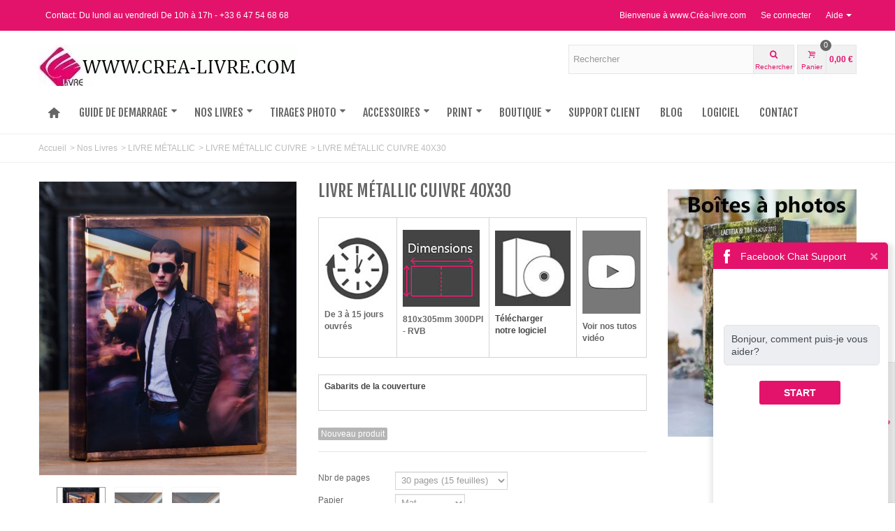

--- FILE ---
content_type: text/html; charset=utf-8
request_url: https://www.crea-livre.com/livre-metallic-cuivre/435-livre-metallic-cuivre-40x30.html
body_size: 34241
content:
<!DOCTYPE HTML> <!--[if lt IE 7]><html class="no-js lt-ie9 lt-ie8 lt-ie7" lang="fr-fr"><![endif]--> <!--[if IE 7]><html class="no-js lt-ie9 lt-ie8 ie7" lang="fr-fr"><![endif]--> <!--[if IE 8]><html class="no-js lt-ie9 ie8" lang="fr-fr"><![endif]--> <!--[if gt IE 8]><html class="no-js ie9" lang="fr-fr"><![endif]--><html lang="fr-fr"><head><meta charset="utf-8"/><title>LIVRE MÉTALLIC CUIVRE 40X30</title><meta name="description" content="Couverture cartonnée et personnalisée, dos et tranche de couleur cuivre ou acier."/><meta name="robots" content="index,follow"/><meta name="viewport" content="width=device-width, minimum-scale=0.25, maximum-scale=1.6, initial-scale=1.0"/><meta name="apple-mobile-web-app-capable" content="yes"/><link rel="icon" type="image/vnd.microsoft.icon" href="/img/favicon.ico?1713789430"/><link rel="shortcut icon" type="image/x-icon" href="/img/favicon.ico?1713789430"/><link rel="apple-touch-icon" sizes="57x57" href="/modules/stthemeeditor/img/xtouch-icon-iphone-57.png.pagespeed.ic.O9ve26JFo2.webp"/><link rel="apple-touch-icon" sizes="72x72" href="/modules/stthemeeditor/img/xtouch-icon-iphone-72.png.pagespeed.ic.AQ5Y69YnX0.webp"/><link rel="apple-touch-icon" sizes="114x114" href="/modules/stthemeeditor/img/xtouch-icon-iphone-114.png.pagespeed.ic.LbmrKdRZr8.webp"/><link rel="apple-touch-icon" sizes="144x144" href="/modules/stthemeeditor/img/xtouch-icon-iphone-144.png.pagespeed.ic.TNrCS6xiFo.webp"/><link rel="stylesheet" href="https://fonts.googleapis.com/css?family=Fjalla+One" type="text/css" media="all"/><link rel="stylesheet" href="http://fonts.googleapis.com/css?family=Indie+Flower|Lobster|Chewy|Alfa+Slab+One|Rock+Salt|Comfortaa|Audiowide|Yellowtail|Black+Ops+One|Frijole|Press+Start+2P|Kranky|Meddon|Bree+Serif|Love+Ya+Like+A+Sister&amp;effect=shadow-multiple|3d-float|fire" type="text/css" media="all"/><link rel="stylesheet" href="https://www.crea-livre.com/themes/transformer/cache/v_170_e6657f9c57c9463c0bc77d642b45c4cb_all.css" type="text/css" media="all"/><link rel="stylesheet" href="https://www.crea-livre.com/themes/transformer/cache/A.v_170_0f34aea345a9f20e6a44467ec002a2b9_print.css.pagespeed.cf.g3LYJwwW1Q.css" type="text/css" media="print"/><link href="/modules/stthemeeditor/views/css/A.customer-s1.css,q47d00337b6.pagespeed.cf.owrsQuGOY0.css" rel="stylesheet" type="text/css" media="all"/> <meta property="og:site_name" content="WWW.CREA-LIVRE.COM: LABO PHOTO PROFESSIONNELLE PARIS"/><meta property="og:url" content="http://www.crea-livre.com/livre-metallic-cuivre/435-livre-metallic-cuivre-40x30.html"/><meta property="og:type" content="product"/><meta property="og:title" content="LIVRE MÉTALLIC CUIVRE 40X30"/><meta property="og:description" content="De 3 à 15 jours ouvrés810x305mm&nbsp;300DPI - RVBTélécharger notre&nbsp;logicielVoir nos tutos vidéoGabarits de la couverture "/><meta property="og:image" content="https://www.crea-livre.com/1306-thickbox_default/livre-metallic-cuivre-40x30.jpg"/><style type="text/css">#st_news_letter_1 .st_news_letter_form_inner{width:258px}#st_news_letter_1 .st_news_letter_input{height:35px}#st_news_letter_1 .st_news_letter_submit{height:35px;line-height:31px}</style><style type="text/css">.stsocial_list li a,#footer .stsocial_list li a,#stsocial_list_topbar li a{color:#666}.stsocial_list li a:hover,#footer .stsocial_list li a:hover,#stsocial_list_topbar li a:hover{color:#e3136b}</style><style type="text/css">.st_owl_carousel_block_3 .style_content,.st_owl_carousel_block_3 .style_content a{color:#fff}.st_owl_carousel_block_3 .icon_line:after,.st_owl_carousel_block_3 .icon_line:before{background-color:#fff}.st_owl_carousel_block_3 .line,.st_owl_carousel_block_3 .btn{border-color:#fff}.st_owl_carousel_block_4 .style_content,.st_owl_carousel_block_4 .style_content a{color:#fff}.st_owl_carousel_block_4 .icon_line:after,.st_owl_carousel_block_4 .icon_line:before{background-color:#fff}.st_owl_carousel_block_4 .line,.st_owl_carousel_block_4 .btn{border-color:#fff}</style><style type="text/css">.countdown_timer.countdown_style_0 div{padding-top:2px;padding-bottom:2px}.countdown_timer.countdown_style_0 div span{height:15px;line-height:15px}</style>     <link rel="stylesheet" href="http://fonts.googleapis.com/css?family=Indie+Flower|Lobster|Chewy|Alfa+Slab+One|Rock+Salt|Comfortaa|Audiowide|Yellowtail|Black+Ops+One|Frijole|Press+Start+2P|Kranky|Meddon|Bree+Serif|Love+Ya+Like+A+Sister"/>   </head><body id="product" class="product product-435 product-livre-metallic-cuivre-40x30 category-130 category-livre-metallic-cuivre hide-left-column hide-right-column lang_fr slide_lr_column "> <!--[if lt IE 9]><p class="alert alert-warning">Please upgrade to Internet Explorer version 9 or download Firefox, Opera, Safari or Chrome.</p> <![endif]--><div id="body_wrapper"> <header id="page_header" class=" "><div id="top_bar" class="nav"><div class="container"><div class="row"> <nav class="clearfix"><dl id="multilink_1" class="stlinkgroups_top pull-right dropdown_wrap first-item hide_on_mobile top_bar_item"><dt class="dropdown_tri"><div class="dropdown_tri_inner"> Aide <b></b></div></dt><dd class="dropdown_list dropdown_right"><ul class=""><li> <a href="https://www.crea-livre.com/contactez-nous" title="Contactez-nous"> Contactez-nous </a></li><li> <a href="https://www.crea-livre.com/content/1-Livraison" title="Livraison et Retour"> Livraison et Retour </a></li></ul></dd></dl><dl id="multilink_7" class="stlinkgroups_top pull-left dropdown_wrap top_bar_item"><dt class="dropdown_tri"><div class="dropdown_tri_inner"> Contact: Du lundi au vendredi De 10h &agrave; 17h - +33 6 47 54 68 68</div></dt><dd class="dropdown_list dropdown_right"><ul class=""></ul></dd></dl><div id="header_user_info" class="header_user_info pull-right clearfix top_bar_item"> <span class="welcome header_item">Bienvenue à www.Créa-livre.com</span> <a class="header_item login" href="https://www.crea-livre.com/my-account" rel="nofollow" title="Log in to your customer account"> Se connecter </a> <a class="header_item sing_up" href="https://www.crea-livre.com/my-account" rel="nofollow" title="Log in to your customer account"> Sign Up </a></div></nav></div></div></div> <section id="mobile_bar" class="animated fast"><div class="container"><div id="mobile_bar_container" class=" mobile_bar_center_layout"><div id="mobile_bar_left"><div id="mobile_bar_left_inner"><a id="stmobileadvancedmenu_tri" class="mobile_bar_tri" href="javascript:;" title="Menu"> <i class="icon-menu icon-1x"></i> <span class="mobile_bar_tri_text">Menu</span> </a></div></div><div id="mobile_bar_center"> <a id="mobile_header_logo" href="https://www.crea-livre.com/" title="WWW.CREA-LIVRE.COM: LABO PHOTO PROFESSIONNELLE PARIS"> <img class="logo replace-2x" src="https://www.crea-livre.com/img/xmy-shop-logo-1610916943.jpg.pagespeed.ic.qBRr02ScG8.webp" alt="WWW.CREA-LIVRE.COM: LABO PHOTO PROFESSIONNELLE PARIS" width="370" height="59"/> </a></div><div id="mobile_bar_right"><div id="mobile_bar_right_inner"><a id="shopping_cart_mobile" href="javascript:;" title="View my shopping cart" rel="nofollow" class="shopping_cart mobile_bar_tri"> <i class="icon-basket icon-1x icon_btn"></i> <span class="mobile_bar_tri_text">Panier</span> <span class="ajax_cart_quantity amount_circle constantly_show">0</span> </a></div></div></div></div> </section><section id="header" class=" animated fast"><div class="wide_container"><div class="container header_container"><div class="row"><div id="logo_wrapper" class="col-sm-12 col-md-4"><div id="header_logo_inner"> <a id="header_logo" href="https://www.crea-livre.com/" title="WWW.CREA-LIVRE.COM: LABO PHOTO PROFESSIONNELLE PARIS"> <img class="logo replace-2x" src="https://www.crea-livre.com/img/xmy-shop-logo-1610916943.jpg.pagespeed.ic.qBRr02ScG8.webp" alt="WWW.CREA-LIVRE.COM: LABO PHOTO PROFESSIONNELLE PARIS" width="370" height="59"/> </a></div></div><div id="header_right" class="col-sm-12 col-md-8 text-right"><div id="header_right_inner" class="clearfix"><div id="search_block_top" class="search_block_mod clearfix"><form id="searchbox" method="get" action="//www.crea-livre.com/search"><div class="searchbox_inner"> <input type="hidden" name="controller" value="search"/> <input type="hidden" name="orderby" value="position"/> <input type="hidden" name="orderway" value="desc"/> <input class="search_query form-control" type="text" id="search_query_top" name="search_query" placeholder="Rechercher" value="" autocomplete="off"/><a href="javascript:;" title="Rechercher" rel="nofollow" id="submit_searchbox" class="submit_searchbox icon_wrap"><i class="icon-search-1 icon-0x"></i><span class="icon_text">Rechercher</span></a><div class="hidden" id="more_prod_string">More products »</div></div></form>  </div><div id="blockcart_top_wrap" class="blockcart_wrap blockcart_mod header_user_catalog "> <a id="shopping_cart" href="https://www.crea-livre.com/order" title="Voir mon panier" rel="nofollow" class="shopping_cart clearfix header_item"><div class="ajax_cart_left icon_wrap"> <i class="icon-basket icon-0x icon_btn"></i> <span class="icon_text">Panier</span> <span class="ajax_cart_quantity amount_circle constantly_show">0</span></div> <span class="ajax_cart_quantity ajax_cart_middle">0</span> <span class="ajax_cart_product_txt ajax_cart_middle">objet(s)</span> <span class="ajax_cart_split ajax_cart_middle">-</span> <span class="ajax_cart_total ajax_cart_right"> 0,00 € </span> </a></div></div></div></div></div></div> </section> <section id="top_extra" class="main_menu_has_widgets_0"><div id="st_advanced_menu_container" class="animated fast"><div class="container"><div class="container_inner clearfix"> <nav id="st_advanced_menu_wrap" role="navigation"><ul class="st_advanced_menu clearfix advanced_mu_level_0"><li id="st_advanced_menu_1" class="advanced_ml_level_0 m_alignment_0"> <a id="st_advanced_ma_1" href="https://www.crea-livre.com/" class="advanced_ma_level_0 ma_icon" title=""><i class="icon-home"></i></a></li><li id="st_advanced_menu_2" class="advanced_ml_level_0 m_alignment_0"> <a id="st_advanced_ma_2" href="http://www.crea-livre.com/content/8-guide-de-demarrage" class="advanced_ma_level_0 is_parent" title="Guide de Demarrage">Guide de Demarrage<i class="icon-down-dir-2"></i></a><div class="stadvancedmenu_sub advanced_style_wide col-md-12"><div class="row advanced_m_column_row"><div id="st_advanced_menu_column_1" class="col-md-4"><div id="st_advanced_menu_block_3" class="style_content"><h6 class="uppercase color_444"><span style="color: #f034c8;"><strong>Etape 1: Création de compte</strong></span></h6><p>Obligatoirement avec votre <span style="color: #f034c8;"><strong>numéro SIRET</strong></span> (sans espaces entre les chiffres)</p><h6><strong><span style="color: #f034c8;">Etape 2: Commande</span></strong></h6><p>Votre compte est validé après l'ajout de votre SIRET, les prix sont désormais débloqués.</p><h6><strong><span style="color: #f034c8;">Etape 3: Envoi de vos fichiers</span></strong></h6><p>Vous pouvez utiliser notre logiciel ou créer vos mise en pages depuis votre logiciel préféré</p><h6><strong><a href="http://www.crea-livre.com/content/8-guide-de-demarrage">Cliquer ici pour en savoir plus</a><br/></strong></h6></div></div><div id="st_advanced_menu_column_2" class="col-md-4"><div id="st_advanced_menu_block_4" class="style_content"><p><a href="https://www.youtube.com/Crealivre" title="Transformer theme" target="_blank"><img src="http://www.crea-livre.com/img/cms/Advanced Megamenu/Guide de Demarrage/crealivre TV.jpg" alt="Crealivre TV" width="352" height="104"/></a></p><p>Visitez notre page youtube afin d'obtenir les guides vidéos sur le fonctionnement de Créalivre</p></div></div><div id="st_advanced_menu_column_3" class="col-md-4"><div id="st_advanced_menu_block_5" class="style_content"><p><a href="#" title="Transformer theme" rel="nofollow"><img src="http://www.crea-livre.com/img/cms/Advanced Megamenu/Guide de Demarrage/formats.jpg" alt="Formats" width="352" height="104"/></a></p><h6>Comment créer un livre?</h6><h6>Gabarits&nbsp;des couvertures</h6><h6>Dimensions des pages</h6><h6>Comment nous envoyer vos mises en page?</h6></div></div></div></div></li><li id="st_advanced_menu_6" class="advanced_ml_level_0 m_alignment_0"> <a id="st_advanced_ma_6" href="https://www.crea-livre.com/3-nos-livres" class="advanced_ma_level_0 is_parent" title="Nos Livres">Nos Livres<i class="icon-down-dir-2"></i></a><div class="stadvancedmenu_sub advanced_style_wide col-md-12"><div class="row advanced_m_column_row"><div id="st_advanced_menu_column_4" class="col-md-3"><div id="st_advanced_menu_block_7" class="style_content"><p><a href="http://www.crea-livre.com/62-livre-creatrice"><img src="/img/cms/Advanced%20Megamenu/Nos%20Livres/x01.jpg.pagespeed.ic.IQPexKytuV.webp" alt="Ligne creatrice" width="260" height="100"/></a></p><p><a href="http://www.crea-livre.com/64-livre-photobook"><img src="/img/cms/Advanced%20Megamenu/Nos%20Livres/x05.jpg.pagespeed.ic.iti0MMjVc2.webp" alt="Ligne photobook" width="260" height="100"/></a></p><p><a href="http://www.crea-livre.com/67-livre-stella"><img src="/img/cms/Advanced%20Megamenu/Nos%20Livres/x12.jpg.pagespeed.ic.XOV6zPI7zg.webp" alt="Ligne Stella" width="260" height="100"/></a></p><p><a href="http://www.crea-livre.com/63-livre-arabesque"><img src="/img/cms/Advanced%20Megamenu/Nos%20Livres/x02.jpg.pagespeed.ic.QE99G8wnML.webp" alt="Ligne arabesque" width="260" height="100"/></a></p><p><a href="http://www.crea-livre.com/69-livre-classique"><img src="/img/cms/Advanced%20Megamenu/Nos%20Livres/x03.jpg.pagespeed.ic.lcv4hpNAkv.webp" alt="Ligne clasqiue" width="260" height="100"/></a></p></div></div><div id="st_advanced_menu_column_5" class="col-md-3"><div id="st_advanced_menu_block_8" class="style_content"><p><a href="http://www.crea-livre.com/65-livre-event"><img src="/img/cms/Advanced%20Megamenu/Nos%20Livres/x04.jpg.pagespeed.ic.rOtLmusEXr.webp" alt="Ligne Event" width="260" height="100"/></a></p><p><a href="http://www.crea-livre.com/66-livre-event-natural"><img src="/img/cms/Advanced%20Megamenu/Nos%20Livres/x18.JPG.pagespeed.ic.bRB15FGp18.webp" alt="Ligne event natural" width="260" height="100"/></a></p><p><a href="http://www.crea-livre.com/70-livre-elegance"><img src="/img/cms/Advanced%20Megamenu/Nos%20Livres/x13.jpg.pagespeed.ic.ZbebodnVkw.webp" alt="Ligne élégance" width="260" height="100"/></a></p><p><a href="http://www.crea-livre.com/71-livre-cuir-design"><img src="/img/cms/Advanced%20Megamenu/Nos%20Livres/x06.jpg.pagespeed.ic.EsHUR3Rwrl.webp" alt="Ligne Cuir design" width="260" height="100"/></a></p><p><a href="http://www.crea-livre.com/72-livre-metallic"><img src="/img/cms/Advanced%20Megamenu/Nos%20Livres/x14.jpg.pagespeed.ic.d3TaQKvXJA.webp" alt="Ligne metallic" width="260" height="100"/></a></p></div></div><div id="st_advanced_menu_column_6" class="col-md-3"><div id="st_advanced_menu_block_9" class="style_content"><p><a href="http://www.crea-livre.com/73-livre-acrylique"><img width="260" height="100" alt="Ligne plexi acrylique" src="/img/cms/Advanced%20Megamenu/Nos%20Livres/x07.jpg.pagespeed.ic.a738Ehlkb4.webp"/></a></p><p><a href="http://www.crea-livre.com/74-livre-plexi-crystal"><img width="260" height="100" alt="Ligne plexi crystal" src="/img/cms/Advanced%20Megamenu/Nos%20Livres/x08.jpg.pagespeed.ic.BB7Gd177KM.webp"/></a></p><p><a href="http://www.crea-livre.com/76-livre-plexi-white"><img width="260" height="100" alt="Ligne plexi white" src="/img/cms/Advanced%20Megamenu/Nos%20Livres/x09.jpg.pagespeed.ic.7Eu36SAQXI.webp"/></a></p><p><a href="http://www.crea-livre.com/77-livre-plexi-black"><img width="260" height="100" alt="Ligne plexi black" src="/img/cms/Advanced%20Megamenu/Nos%20Livres/x10.jpg.pagespeed.ic.e9c82UHNA6.webp"/></a></p><p><a href="https://www.crea-livre.com/153-double-book"><img width="260" height="100" alt="" src="https://www.crea-livre.com/img/cms/Advanced%20Megamenu/Nos%20Livres/x20.jpg.pagespeed.ic.u_-zchq69m.webp"/></a></p><p></p></div></div><div id="st_advanced_menu_column_7" class="col-md-3"><div id="st_advanced_menu_block_10" class="style_content"><p><a href="http://www.crea-livre.com/75-livre-chrome"><img src="/img/cms/Advanced%20Megamenu/Nos%20Livres/x11.jpg.pagespeed.ic.5AY0bvcgiY.webp" alt="Ligne plexi chrome" width="260" height="100"/></a></p><p><a href="http://www.crea-livre.com/78-livre-chroma-crystal"><img src="/img/cms/Advanced%20Megamenu/Nos%20Livres/x15.jpg.pagespeed.ic.DQfIf89q1S.webp" alt="Ligne chroma-crystal" width="260" height="100"/></a></p><p><a href="http://www.crea-livre.com/79-livre-vintage"><img src="/img/cms/Advanced%20Megamenu/Nos%20Livres/x16.jpg.pagespeed.ic.dPKHE1PPDI.webp" alt="Ligne vintage" width="260" height="100"/></a></p><p><a href="http://www.crea-livre.com/80-livre-revolution"><img src="/img/cms/Advanced%20Megamenu/Nos%20Livres/x19.jpg.pagespeed.ic.aDE_9HQrdl.webp" alt="Ligne revolution" width="260" height="100"/></a></p><p></p><p><a href="http://www.crea-livre.com/144-mise-en-page-livre-photo"><img src="http://crea-livre.com/img/cms/Advanced Megamenu/Nos Livres/21_1.JPG" width="260" height="100"/></a></p></div></div></div></div></li><li id="st_advanced_menu_11" class="advanced_ml_level_0 m_alignment_0"> <a id="st_advanced_ma_11" href="https://www.crea-livre.com/4-tirage-photo" class="advanced_ma_level_0 is_parent" title="Tirage Photo">Tirages photo<i class="icon-down-dir-2"></i></a><div class="stadvancedmenu_sub advanced_style_wide col-md-12"><div class="row advanced_m_column_row"><div id="st_advanced_menu_column_8" class="col-md-12"><div id="st_advanced_menu_block_12"><div class="row"><div class="col-md-2-4"> <a href="https://www.crea-livre.com/90-tirages-standards" title="TIRAGES STANDARDS" class="advanced_menu_cate_img"> <img src="https://www.crea-livre.com/c/90-category_default/xtirages-standards.jpg.pagespeed.ic.8zrvE3AKdG.webp" alt="TIRAGES STANDARDS" width="870" height="370" class="img-responsive"/> </a><ul class="advanced_mu_level_1"><li class="advanced_ml_level_1"> <a href="https://www.crea-livre.com/90-tirages-standards" title="TIRAGES STANDARDS" class="advanced_ma_level_1 advanced_ma_item">TIRAGES STANDARDS</a></li></ul></div><div class="col-md-2-4"> <a href="https://www.crea-livre.com/89-agrandissement" title="AGRANDISSEMENT" class="advanced_menu_cate_img"> <img src="https://www.crea-livre.com/c/89-category_default/xagrandissement.jpg.pagespeed.ic.GDYlnKRPaa.webp" alt="AGRANDISSEMENT" width="870" height="370" class="img-responsive"/> </a><ul class="advanced_mu_level_1"><li class="advanced_ml_level_1"> <a href="https://www.crea-livre.com/89-agrandissement" title="AGRANDISSEMENT" class="advanced_ma_level_1 advanced_ma_item">AGRANDISSEMENT</a></li></ul></div><div class="col-md-2-4"> <a href="https://www.crea-livre.com/91-tirages-grand-format" title="TIRAGES GRAND FORMAT" class="advanced_menu_cate_img"> <img src="https://www.crea-livre.com/c/91-category_default/xtirages-grand-format.jpg.pagespeed.ic.UWrYYT_Rug.webp" alt="TIRAGES GRAND FORMAT" width="870" height="370" class="img-responsive"/> </a><ul class="advanced_mu_level_1"><li class="advanced_ml_level_1"> <a href="https://www.crea-livre.com/91-tirages-grand-format" title="TIRAGES GRAND FORMAT" class="advanced_ma_level_1 advanced_ma_item">TIRAGES GRAND FORMAT</a></li></ul></div><div class="col-md-2-4"> <a href="https://www.crea-livre.com/92-tirages-carres" title="TIRAGES CARRÉS" class="advanced_menu_cate_img"> <img src="https://www.crea-livre.com/c/92-category_default/xtirages-carres.jpg.pagespeed.ic.GToJv_2EhX.webp" alt="TIRAGES CARRÉS" width="870" height="370" class="img-responsive"/> </a><ul class="advanced_mu_level_1"><li class="advanced_ml_level_1"> <a href="https://www.crea-livre.com/92-tirages-carres" title="TIRAGES CARRÉS" class="advanced_ma_level_1 advanced_ma_item">TIRAGES CARRÉS</a></li></ul></div><div class="col-md-2-4"> <a href="https://www.crea-livre.com/93-tirages-panoramiques" title="TIRAGES PANORAMIQUES" class="advanced_menu_cate_img"> <img src="https://www.crea-livre.com/c/93-category_default/xtirages-panoramiques.jpg.pagespeed.ic.hcEqgjyUcU.webp" alt="TIRAGES PANORAMIQUES" width="870" height="370" class="img-responsive"/> </a><ul class="advanced_mu_level_1"><li class="advanced_ml_level_1"> <a href="https://www.crea-livre.com/93-tirages-panoramiques" title="TIRAGES PANORAMIQUES" class="advanced_ma_level_1 advanced_ma_item">TIRAGES PANORAMIQUES</a></li></ul></div></div><div class="row"><div class="col-md-2-4"> <a href="https://www.crea-livre.com/94-contre-collage-plexi" title="CONTRE-COLLAGE PLEXI" class="advanced_menu_cate_img"> <img src="https://www.crea-livre.com/c/94-category_default/xcontre-collage-plexi.jpg.pagespeed.ic.WK1QPWM0S1.webp" alt="CONTRE-COLLAGE PLEXI" width="870" height="370" class="img-responsive"/> </a><ul class="advanced_mu_level_1"><li class="advanced_ml_level_1"> <a href="https://www.crea-livre.com/94-contre-collage-plexi" title="CONTRE-COLLAGE PLEXI" class="advanced_ma_level_1 advanced_ma_item">CONTRE-COLLAGE PLEXI</a></li></ul></div><div class="col-md-2-4"> <a href="https://www.crea-livre.com/95-contre-collage-dibond" title="CONTRE-COLLAGE DIBOND" class="advanced_menu_cate_img"> <img src="https://www.crea-livre.com/c/95-category_default/xcontre-collage-dibond.jpg.pagespeed.ic.ShagY4d80x.webp" alt="CONTRE-COLLAGE DIBOND" width="870" height="370" class="img-responsive"/> </a><ul class="advanced_mu_level_1"><li class="advanced_ml_level_1"> <a href="https://www.crea-livre.com/95-contre-collage-dibond" title="CONTRE-COLLAGE DIBOND" class="advanced_ma_level_1 advanced_ma_item">CONTRE-COLLAGE DIBOND</a></li></ul></div><div class="col-md-2-4"> <a href="https://www.crea-livre.com/96-contre-collage-mousse" title="CONTRE-COLLAGE MOUSSE" class="advanced_menu_cate_img"> <img src="https://www.crea-livre.com/c/96-category_default/xcontre-collage-mousse.jpg.pagespeed.ic.2qeUFr6dV4.webp" alt="CONTRE-COLLAGE MOUSSE" width="870" height="370" class="img-responsive"/> </a><ul class="advanced_mu_level_1"><li class="advanced_ml_level_1"> <a href="https://www.crea-livre.com/96-contre-collage-mousse" title="CONTRE-COLLAGE MOUSSE" class="advanced_ma_level_1 advanced_ma_item">CONTRE-COLLAGE MOUSSE</a></li></ul></div><div class="col-md-2-4"> <a href="https://www.crea-livre.com/97-caisse-americaine-dibond" title="CAISSE AMÉRICAINE DIBOND" class="advanced_menu_cate_img"> <img src="https://www.crea-livre.com/c/97-category_default/xcaisse-americaine-dibond.jpg.pagespeed.ic.URCLVv1yzM.webp" alt="CAISSE AMÉRICAINE DIBOND" width="870" height="370" class="img-responsive"/> </a><ul class="advanced_mu_level_1"><li class="advanced_ml_level_1"> <a href="https://www.crea-livre.com/97-caisse-americaine-dibond" title="CAISSE AMÉRICAINE DIBOND" class="advanced_ma_level_1 advanced_ma_item">CAISSE AMÉRICAINE DIBOND</a></li></ul></div><div class="col-md-2-4"> <a href="https://www.crea-livre.com/98-caisse-americaine-plexi" title="CAISSE AMÉRICAINE PLEXI" class="advanced_menu_cate_img"> <img src="https://www.crea-livre.com/c/98-category_default/xcaisse-americaine-plexi.jpg.pagespeed.ic.E9jfhTyJZF.webp" alt="CAISSE AMÉRICAINE PLEXI" width="870" height="370" class="img-responsive"/> </a><ul class="advanced_mu_level_1"><li class="advanced_ml_level_1"> <a href="https://www.crea-livre.com/98-caisse-americaine-plexi" title="CAISSE AMÉRICAINE PLEXI" class="advanced_ma_level_1 advanced_ma_item">CAISSE AMÉRICAINE PLEXI</a></li></ul></div></div><div class="row"><div class="col-md-2-4"> <a href="https://www.crea-livre.com/170-photo-sur-toile" title="PHOTO SUR TOILE" class="advanced_menu_cate_img"> <img src="https://www.crea-livre.com/c/fr-default-category_default/xphoto-sur-toile.jpg.pagespeed.ic.K1Kewqjns8.webp" alt="PHOTO SUR TOILE" width="870" height="370" class="img-responsive"/> </a><ul class="advanced_mu_level_1"><li class="advanced_ml_level_1"> <a href="https://www.crea-livre.com/170-photo-sur-toile" title="PHOTO SUR TOILE" class="advanced_ma_level_1 advanced_ma_item">PHOTO SUR TOILE</a></li></ul></div></div></div></div></div></div></li><li id="st_advanced_menu_13" class="advanced_ml_level_0 m_alignment_0"> <a id="st_advanced_ma_13" href="https://www.crea-livre.com/5-accessoires" class="advanced_ma_level_0 is_parent" title="Accessoires">Accessoires<i class="icon-down-dir-2"></i></a><div class="stadvancedmenu_sub advanced_style_wide col-md-12"><div class="row advanced_m_column_row"><div id="st_advanced_menu_column_9" class="col-md-3"><div id="st_advanced_menu_block_14"> <a href="https://www.crea-livre.com/6-coffret-cd-dvd" title="Coffrets CD-DVD" class="advanced_menu_cate_img"> <img src="https://www.crea-livre.com/c/6-category_default/xcoffret-cd-dvd.jpg.pagespeed.ic.xGDqnJ5t6T.webp" alt="Coffrets CD-DVD" width="870" height="370" class="img-responsive"/> </a><ul class="advanced_mu_level_1"><li class="advanced_ml_level_1"> <a id="st_advanced_ma_14" href="https://www.crea-livre.com/6-coffret-cd-dvd" title="Coffrets CD-DVD" class="advanced_ma_level_1 advanced_ma_item">Coffrets CD-DVD</a><ul class="advanced_mu_level_2 p_granditem_1"><li class="advanced_ml_level_2 granditem_0 p_granditem_1"> <a href="https://www.crea-livre.com/14-coffret-dvd-personnalise" title="COFFRET DVD PERSONNALISE" class="advanced_ma_level_2 advanced_ma_item ">COFFRET DVD PERSONNALISE</a></li><li class="advanced_ml_level_2 granditem_0 p_granditem_1"> <a href="https://www.crea-livre.com/15-coffret-dvd-pers-vintage" title="COFFRET DVD PERS VINTAGE" class="advanced_ma_level_2 advanced_ma_item ">COFFRET DVD PERS VINTAGE</a></li><li class="advanced_ml_level_2 granditem_0 p_granditem_1"> <a href="https://www.crea-livre.com/16-coffret-dvd-wide" title="COFFRET DVD WIDE" class="advanced_ma_level_2 advanced_ma_item ">COFFRET DVD WIDE</a></li><li class="advanced_ml_level_2 granditem_0 p_granditem_1"> <a href="https://www.crea-livre.com/17-coffret-dvd-noeud" title="COFFRET DVD NOEUD" class="advanced_ma_level_2 advanced_ma_item ">COFFRET DVD NOEUD</a></li><li class="advanced_ml_level_2 granditem_0 p_granditem_1"> <a href="https://www.crea-livre.com/18-coffret-dvd-cuir" title="COFFRET DVD CUIR" class="advanced_ma_level_2 advanced_ma_item ">COFFRET DVD CUIR</a></li><li class="advanced_ml_level_2 granditem_0 p_granditem_1"> <a href="https://www.crea-livre.com/19-coffret-dvd-lin" title="COFFRET DVD LIN" class="advanced_ma_level_2 advanced_ma_item ">COFFRET DVD LIN</a></li><li class="advanced_ml_level_2 granditem_0 p_granditem_1"> <a href="https://www.crea-livre.com/20-coffret-dvd-plexicrystal" title="COFFRET DVD PLEXICRYSTAL" class="advanced_ma_level_2 advanced_ma_item ">COFFRET DVD PLEXICRYSTAL</a></li><li class="advanced_ml_level_2 granditem_0 p_granditem_1"> <a href="https://www.crea-livre.com/21-coffret-dvd-vintage" title="COFFRET DVD VINTAGE" class="advanced_ma_level_2 advanced_ma_item ">COFFRET DVD VINTAGE</a></li><li class="advanced_ml_level_2 granditem_0 p_granditem_1"> <a href="https://www.crea-livre.com/22-dvd-case" title="DVD CASE" class="advanced_ma_level_2 advanced_ma_item ">DVD CASE</a></li><li class="advanced_ml_level_2 granditem_0 p_granditem_1"> <a href="https://www.crea-livre.com/23-boite-dvd-vintage" title="BOITE DVD VINTAGE" class="advanced_ma_level_2 advanced_ma_item ">BOITE DVD VINTAGE</a></li><li class="advanced_ml_level_2 granditem_0 p_granditem_1"> <a href="https://www.crea-livre.com/24-boite-cd-dvd-chromalux" title="BOITE CD-DVD CHROMALUX" class="advanced_ma_level_2 advanced_ma_item ">BOITE CD-DVD CHROMALUX</a></li><li class="advanced_ml_level_2 granditem_0 p_granditem_1"> <a href="https://www.crea-livre.com/26-coffret-cd-dvd-revolution" title="COFFRET CD-DVD REVOLUTION" class="advanced_ma_level_2 advanced_ma_item ">COFFRET CD-DVD REVOLUTION</a></li><li class="advanced_ml_level_2 granditem_0 p_granditem_1"> <a href="https://www.crea-livre.com/25-pack-coffret-dvd" title="PACK COFFRET DVD" class="advanced_ma_level_2 advanced_ma_item ">PACK COFFRET DVD</a></li><li class="advanced_ml_level_2 granditem_0 p_granditem_1"> <a href="https://www.crea-livre.com/28-coffret-dvd-book" title="COFFRET DVD BOOK" class="advanced_ma_level_2 advanced_ma_item ">COFFRET DVD BOOK</a></li><li class="advanced_ml_level_2 granditem_0 p_granditem_1"> <a href="https://www.crea-livre.com/27-impression-cd-dvd-blu-ray" title="IMPRESSION CD-DVD BLU-RAY" class="advanced_ma_level_2 advanced_ma_item ">IMPRESSION CD-DVD BLU-RAY</a></li></ul></li></ul></div></div><div id="st_advanced_menu_column_10" class="col-md-3"><div id="st_advanced_menu_block_15"> <a href="https://www.crea-livre.com/7-coffret-usb" title="Coffrets USb" class="advanced_menu_cate_img"> <img src="https://www.crea-livre.com/c/7-category_default/xcoffret-usb.jpg.pagespeed.ic.egdXC69qyS.webp" alt="Coffrets USb" width="870" height="370" class="img-responsive"/> </a><ul class="advanced_mu_level_1"><li class="advanced_ml_level_1"> <a id="st_advanced_ma_15" href="https://www.crea-livre.com/7-coffret-usb" title="Coffrets USb" class="advanced_ma_level_1 advanced_ma_item">Coffrets USb</a><ul class="advanced_mu_level_2 p_granditem_1"><li class="advanced_ml_level_2 granditem_0 p_granditem_1"> <a href="https://www.crea-livre.com/29-coffret-usb-personnalise" title="COFFRET USB PERSONNALISE" class="advanced_ma_level_2 advanced_ma_item ">COFFRET USB PERSONNALISE</a></li><li class="advanced_ml_level_2 granditem_0 p_granditem_1"> <a href="https://www.crea-livre.com/38-coffret-usb-personnalisable" title="COFFRET USB PERSONNALISABLE" class="advanced_ma_level_2 advanced_ma_item ">COFFRET USB PERSONNALISABLE</a></li><li class="advanced_ml_level_2 granditem_0 p_granditem_1"> <a href="https://www.crea-livre.com/30-coffret-usb-frame" title="COFFRET USB FRAME" class="advanced_ma_level_2 advanced_ma_item ">COFFRET USB FRAME</a></li><li class="advanced_ml_level_2 granditem_0 p_granditem_1"> <a href="https://www.crea-livre.com/31-coffret-usb-lin" title="COFFRET USB LIN" class="advanced_ma_level_2 advanced_ma_item ">COFFRET USB LIN</a></li><li class="advanced_ml_level_2 granditem_0 p_granditem_1"> <a href="https://www.crea-livre.com/39-coffret-usb-revolution" title="COFFRET USB REVOLUTION" class="advanced_ma_level_2 advanced_ma_item has_children ">COFFRET USB REVOLUTION<span class="is_parent_icon"><b class="is_parent_icon_h"></b><b class="is_parent_icon_v"></b></span></a><ul class="advanced_mu_level_3 p_granditem_0"><li class="advanced_ml_level_3 granditem_0 p_granditem_0"> <a href="https://www.crea-livre.com/147-coffret-usb-revolution" title="COFFRET USB RÉVOLUTION" class="advanced_ma_level_3 advanced_ma_item ">COFFRET USB RÉVOLUTION</a></li><li class="advanced_ml_level_3 granditem_0 p_granditem_0"> <a href="https://www.crea-livre.com/148-coffret-usb-revolution-simili" title="COFFRET USB RÉVOLUTION SIMILI" class="advanced_ma_level_3 advanced_ma_item ">COFFRET USB RÉVOLUTION SIMILI</a></li><li class="advanced_ml_level_3 granditem_0 p_granditem_0"> <a href="https://www.crea-livre.com/149-coffret-usb-revolution-plexi" title="COFFRET USB RÉVOLUTION PLEXI" class="advanced_ma_level_3 advanced_ma_item ">COFFRET USB RÉVOLUTION PLEXI</a></li><li class="advanced_ml_level_3 granditem_0 p_granditem_0"> <a href="https://www.crea-livre.com/150-coffret-usb-revolution-event" title="COFFRET USB RÉVOLUTION EVENT" class="advanced_ma_level_3 advanced_ma_item ">COFFRET USB RÉVOLUTION EVENT</a></li></ul></li><li class="advanced_ml_level_2 granditem_0 p_granditem_1"> <a href="https://www.crea-livre.com/81-coffret-usb-chromalux" title="COFFRET USB CHROMALUX" class="advanced_ma_level_2 advanced_ma_item ">COFFRET USB CHROMALUX</a></li><li class="advanced_ml_level_2 granditem_0 p_granditem_1"> <a href="https://www.crea-livre.com/34-coffret-usb-crystal" title="COFFRET USB CRYSTAL" class="advanced_ma_level_2 advanced_ma_item ">COFFRET USB CRYSTAL</a></li><li class="advanced_ml_level_2 granditem_0 p_granditem_1"> <a href="https://www.crea-livre.com/36-coffret-usb-folio" title="COFFRET USB FOLIO" class="advanced_ma_level_2 advanced_ma_item ">COFFRET USB FOLIO</a></li><li class="advanced_ml_level_2 granditem_0 p_granditem_1"> <a href="https://www.crea-livre.com/37-boite-usb-lin" title="BOITE USB LIN" class="advanced_ma_level_2 advanced_ma_item ">BOITE USB LIN</a></li><li class="advanced_ml_level_2 granditem_0 p_granditem_1"> <a href="https://www.crea-livre.com/32-usb-wood" title="USB WOOD" class="advanced_ma_level_2 advanced_ma_item ">USB WOOD</a></li><li class="advanced_ml_level_2 granditem_0 p_granditem_1"> <a href="https://www.crea-livre.com/158-usb-wood-signature" title="USB WOOD SIGNATURE" class="advanced_ma_level_2 advanced_ma_item ">USB WOOD SIGNATURE</a></li><li class="advanced_ml_level_2 granditem_0 p_granditem_1"> <a href="https://www.crea-livre.com/160-usb-wood-plexi" title="USB WOOD PLEXI" class="advanced_ma_level_2 advanced_ma_item ">USB WOOD PLEXI</a></li><li class="advanced_ml_level_2 granditem_0 p_granditem_1"> <a href="https://www.crea-livre.com/33-usb-wood-jewel" title="USB WOOD JEWEL" class="advanced_ma_level_2 advanced_ma_item ">USB WOOD JEWEL</a></li><li class="advanced_ml_level_2 granditem_0 p_granditem_1"> <a href="https://www.crea-livre.com/35-usb-bottle" title="USB BOTTLE" class="advanced_ma_level_2 advanced_ma_item ">USB BOTTLE</a></li><li class="advanced_ml_level_2 granditem_0 p_granditem_1"> <a href="https://www.crea-livre.com/40-pack-coffret-usb" title="PACK COFFRET USB" class="advanced_ma_level_2 advanced_ma_item ">PACK COFFRET USB</a></li><li class="advanced_ml_level_2 granditem_0 p_granditem_1"> <a href="https://www.crea-livre.com/41-cle-usb" title="CLE USB" class="advanced_ma_level_2 advanced_ma_item ">CLE USB</a></li></ul></li></ul></div></div><div id="st_advanced_menu_column_11" class="col-md-3"><div id="st_advanced_menu_block_16"> <a href="https://www.crea-livre.com/13-coffret-livre" title="Coffrets Livre" class="advanced_menu_cate_img"> <img src="https://www.crea-livre.com/c/13-category_default/xcoffret-livre.jpg.pagespeed.ic.l1nPda9ApI.webp" alt="Coffrets Livre" width="870" height="370" class="img-responsive"/> </a><ul class="advanced_mu_level_1"><li class="advanced_ml_level_1"> <a id="st_advanced_ma_16" href="https://www.crea-livre.com/13-coffret-livre" title="Coffrets Livre" class="advanced_ma_level_1 advanced_ma_item">Coffrets Livre</a><ul class="advanced_mu_level_2 p_granditem_1"><li class="advanced_ml_level_2 granditem_0 p_granditem_1"> <a href="https://www.crea-livre.com/54-boite-livre-moon" title="BOITE LIVRE MOON" class="advanced_ma_level_2 advanced_ma_item ">BOITE LIVRE MOON</a></li><li class="advanced_ml_level_2 granditem_0 p_granditem_1"> <a href="https://www.crea-livre.com/51-boite-livre-lin" title="BOITE LIVRE LIN" class="advanced_ma_level_2 advanced_ma_item ">BOITE LIVRE LIN</a></li><li class="advanced_ml_level_2 granditem_0 p_granditem_1"> <a href="https://www.crea-livre.com/52-coffret-livre-wood" title="COFFRET LIVRE WOOD" class="advanced_ma_level_2 advanced_ma_item ">COFFRET LIVRE WOOD</a></li><li class="advanced_ml_level_2 granditem_0 p_granditem_1"> <a href="https://www.crea-livre.com/53-boite-livre-vintage" title="BOITE LIVRE VINTAGE" class="advanced_ma_level_2 advanced_ma_item ">BOITE LIVRE VINTAGE</a></li><li class="advanced_ml_level_2 granditem_0 p_granditem_1"> <a href="https://www.crea-livre.com/55-boite-livre-photo" title="BOITE LIVRE PHOTO" class="advanced_ma_level_2 advanced_ma_item ">BOITE LIVRE PHOTO</a></li><li class="advanced_ml_level_2 granditem_0 p_granditem_1"> <a href="https://www.crea-livre.com/56-coffret-livre-lin" title="COFFRET LIVRE LIN" class="advanced_ma_level_2 advanced_ma_item ">COFFRET LIVRE LIN</a></li><li class="advanced_ml_level_2 granditem_0 p_granditem_1"> <a href="https://www.crea-livre.com/57-coffret-livre-king" title="COFFRET LIVRE KING" class="advanced_ma_level_2 advanced_ma_item ">COFFRET LIVRE KING</a></li><li class="advanced_ml_level_2 granditem_0 p_granditem_1"> <a href="https://www.crea-livre.com/58-coffret-livre-queen" title="COFFRET LIVRE QUEEN" class="advanced_ma_level_2 advanced_ma_item ">COFFRET LIVRE QUEEN</a></li><li class="advanced_ml_level_2 granditem_0 p_granditem_1"> <a href="https://www.crea-livre.com/59-coffret-livre-plexi" title="COFFRET LIVRE PLEXI" class="advanced_ma_level_2 advanced_ma_item ">COFFRET LIVRE PLEXI</a></li><li class="advanced_ml_level_2 granditem_0 p_granditem_1"> <a href="https://www.crea-livre.com/60-coffret-livre-prince" title="COFFRET LIVRE PRINCE" class="advanced_ma_level_2 advanced_ma_item ">COFFRET LIVRE PRINCE</a></li><li class="advanced_ml_level_2 granditem_0 p_granditem_1"> <a href="https://www.crea-livre.com/156-coffret-livre-flower" title=" COFFRET LIVRE FLOWER" class="advanced_ma_level_2 advanced_ma_item "> COFFRET LIVRE FLOWER</a></li></ul></li></ul></div><div id="st_advanced_menu_block_19"><ul class="advanced_mu_level_1"><li class="advanced_ml_level_1"> <a id="st_advanced_ma_19" href="https://www.crea-livre.com/10-folio" title="Folio" class="advanced_ma_level_1 advanced_ma_item">Folio</a></li></ul></div><div id="st_advanced_menu_block_20"><ul class="advanced_mu_level_1"><li class="advanced_ml_level_1"> <a id="st_advanced_ma_20" href="https://www.crea-livre.com/12-photo-magnet" title="Photo Magnet" class="advanced_ma_level_1 advanced_ma_item">Photo Magnet</a></li></ul></div></div><div id="st_advanced_menu_column_12" class="col-md-3"><div id="st_advanced_menu_block_17"> <a href="https://www.crea-livre.com/8-boite-a-photos" title="BOITE A PHOTOS" class="advanced_menu_cate_img"> <img src="https://www.crea-livre.com/c/8-category_default/xboite-a-photos.jpg.pagespeed.ic.AH4Zb2V5_7.webp" alt="BOITE A PHOTOS" width="870" height="370" class="img-responsive"/> </a><ul class="advanced_mu_level_1"><li class="advanced_ml_level_1"> <a id="st_advanced_ma_17" href="https://www.crea-livre.com/8-boite-a-photos" title="BOITE A PHOTOS" class="advanced_ma_level_1 advanced_ma_item">BOITE A PHOTOS</a><ul class="advanced_mu_level_2 p_granditem_1"><li class="advanced_ml_level_2 granditem_0 p_granditem_1"> <a href="https://www.crea-livre.com/42-boite-a-photos-personnalisee" title="BOITE A PHOTOS PERSONNALISEE" class="advanced_ma_level_2 advanced_ma_item ">BOITE A PHOTOS PERSONNALISEE</a></li><li class="advanced_ml_level_2 granditem_0 p_granditem_1"> <a href="https://www.crea-livre.com/44-boite-a-photos-lin" title="BOITE A PHOTOS LIN" class="advanced_ma_level_2 advanced_ma_item ">BOITE A PHOTOS LIN</a></li><li class="advanced_ml_level_2 granditem_0 p_granditem_1"> <a href="https://www.crea-livre.com/45-boite-a-photos-chroma" title="BOITE A PHOTOS CHROMA" class="advanced_ma_level_2 advanced_ma_item ">BOITE A PHOTOS CHROMA</a></li><li class="advanced_ml_level_2 granditem_0 p_granditem_1"> <a href="https://www.crea-livre.com/46-wood-box-photo" title="WOOD BOX PHOTO" class="advanced_ma_level_2 advanced_ma_item ">WOOD BOX PHOTO</a></li><li class="advanced_ml_level_2 granditem_0 p_granditem_1"> <a href="https://www.crea-livre.com/47-wood-box-signature" title="WOOD BOX SIGNATURE" class="advanced_ma_level_2 advanced_ma_item ">WOOD BOX SIGNATURE</a></li><li class="advanced_ml_level_2 granditem_0 p_granditem_1"> <a href="https://www.crea-livre.com/48-boxes-photos" title="BOXES PHOTOS" class="advanced_ma_level_2 advanced_ma_item ">BOXES PHOTOS</a></li><li class="advanced_ml_level_2 granditem_0 p_granditem_1"> <a href="https://www.crea-livre.com/82-pack-box-photo" title="PACK BOX PHOTO" class="advanced_ma_level_2 advanced_ma_item ">PACK BOX PHOTO</a></li><li class="advanced_ml_level_2 granditem_0 p_granditem_1"> <a href="https://www.crea-livre.com/152-contre-collage-carton" title="CONTRE-COLLAGE CARTON" class="advanced_ma_level_2 advanced_ma_item ">CONTRE-COLLAGE CARTON</a></li><li class="advanced_ml_level_2 granditem_0 p_granditem_1"> <a href="https://www.crea-livre.com/157-marie-louise" title="MARIE LOUISE " class="advanced_ma_level_2 advanced_ma_item ">MARIE LOUISE </a></li></ul></li></ul></div><div id="st_advanced_menu_block_18"> <a href="https://www.crea-livre.com/9-portfolio" title="PORTFOLIO" class="advanced_menu_cate_img"> <img src="https://www.crea-livre.com/c/9-category_default/xportfolio.jpg.pagespeed.ic.ud4zrmxjRP.webp" alt="PORTFOLIO" width="870" height="370" class="img-responsive"/> </a><ul class="advanced_mu_level_1"><li class="advanced_ml_level_1"> <a id="st_advanced_ma_18" href="https://www.crea-livre.com/9-portfolio" title="PORTFOLIO" class="advanced_ma_level_1 advanced_ma_item">PORTFOLIO</a><ul class="advanced_mu_level_2 p_granditem_1"><li class="advanced_ml_level_2 granditem_0 p_granditem_1"> <a href="https://www.crea-livre.com/49-portfolio-lin" title="PORTFOLIO LIN" class="advanced_ma_level_2 advanced_ma_item ">PORTFOLIO LIN</a></li><li class="advanced_ml_level_2 granditem_0 p_granditem_1"> <a href="https://www.crea-livre.com/50-portfolio-personnalisee" title="PORTFOLIO PERSONNALISEE" class="advanced_ma_level_2 advanced_ma_item ">PORTFOLIO PERSONNALISEE</a></li></ul></li></ul></div></div></div></div></li><li id="st_advanced_menu_29" class="advanced_ml_level_0 m_alignment_0"> <a id="st_advanced_ma_29" href="https://www.crea-livre.com/162-print" class="advanced_ma_level_0 is_parent" title="Print">Print<i class="icon-down-dir-2"></i></a><div class="stadvancedmenu_sub advanced_style_wide col-md-12"><div class="row advanced_m_column_row"><div id="st_advanced_menu_column_14" class="col-md-3"><div id="st_advanced_menu_block_30"> <a href="https://www.crea-livre.com/168-impresion-numerique" title="IMPRESSION NUMERIQUE" class="advanced_menu_cate_img"> <img src="https://www.crea-livre.com/c/168-category_default/ximpresion-numerique.jpg.pagespeed.ic.iIXIK8ePgw.webp" alt="IMPRESSION NUMERIQUE" width="870" height="370" class="img-responsive"/> </a><ul class="advanced_mu_level_1"><li class="advanced_ml_level_1"> <a id="st_advanced_ma_30" href="https://www.crea-livre.com/168-impresion-numerique" title="IMPRESSION NUMERIQUE" class="advanced_ma_level_1 advanced_ma_item">IMPRESSION NUMERIQUE</a><ul class="advanced_mu_level_2 p_granditem_1"><li class="advanced_ml_level_2 granditem_1 p_granditem_1"> <a href="https://www.crea-livre.com/166-cartes-de-visite-standard" title="Cartes de visite standard" class="advanced_ma_level_2 advanced_ma_item ">Cartes de visite standard</a></li><li class="advanced_ml_level_2 granditem_1 p_granditem_1"> <a href="https://www.crea-livre.com/163-flyer" title="FLYER" class="advanced_ma_level_2 advanced_ma_item ">FLYER</a></li></ul></li></ul></div></div><div id="st_advanced_menu_column_15" class="col-md-3"><div id="st_advanced_menu_block_31"> <a href="https://www.crea-livre.com/167-impression-fine-art" title="IMPRESSION FINE ART" class="advanced_menu_cate_img"> <img src="https://www.crea-livre.com/c/167-category_default/ximpression-fine-art.jpg.pagespeed.ic.RW5XHf6CxN.webp" alt="IMPRESSION FINE ART" width="870" height="370" class="img-responsive"/> </a><ul class="advanced_mu_level_1"><li class="advanced_ml_level_1"> <a id="st_advanced_ma_31" href="https://www.crea-livre.com/167-impression-fine-art" title="IMPRESSION FINE ART" class="advanced_ma_level_1 advanced_ma_item">IMPRESSION FINE ART</a><ul class="advanced_mu_level_2 p_granditem_1"><li class="advanced_ml_level_2 granditem_1 p_granditem_1"> <a href="https://www.crea-livre.com/169-hahnemuehle-william-turner-310g" title="HAHNEMÜHLE WILLIAM TURNER 310g" class="advanced_ma_level_2 advanced_ma_item ">HAHNEMÜHLE WILLIAM TURNER 310g</a></li></ul></li></ul></div></div></div></div></li><li id="st_advanced_menu_22" class="advanced_ml_level_0 m_alignment_0"> <a id="st_advanced_ma_22" href="https://www.crea-livre.com/83-boutique" class="advanced_ma_level_0 is_parent" title="Boutique">Boutique<i class="icon-down-dir-2"></i></a><div class="stadvancedmenu_sub advanced_style_wide col-md-12"><div class="row advanced_m_column_row"><div id="st_advanced_menu_column_13" class="col-md-12"><div id="st_advanced_menu_block_26"><div class="row"><div class="col-md-2-4"> <a href="https://www.crea-livre.com/86-imprimantes-et-papiers" title="IMPRIMANTES ET PAPIERS" class="advanced_menu_cate_img"> <img src="https://www.crea-livre.com/c/86-category_default/ximprimantes-et-papiers.jpg.pagespeed.ic.T6Zlb8EQR7.webp" alt="IMPRIMANTES ET PAPIERS" width="870" height="370" class="img-responsive"/> </a><ul class="advanced_mu_level_1"><li class="advanced_ml_level_1"> <a href="https://www.crea-livre.com/86-imprimantes-et-papiers" title="IMPRIMANTES ET PAPIERS" class="advanced_ma_level_1 advanced_ma_item">IMPRIMANTES ET PAPIERS</a><ul class="advanced_mu_level_2 p_granditem_1"><li class="advanced_ml_level_2 granditem_0 p_granditem_1"> <a href="https://www.crea-livre.com/105-dnp-kit-d-impression-ds40" title="DNP KIT D&#039;IMPRESSION DS40" class="advanced_ma_level_2 advanced_ma_item ">DNP KIT D&#039;IMPRESSION DS40</a></li><li class="advanced_ml_level_2 granditem_0 p_granditem_1"> <a href="https://www.crea-livre.com/106-dnp-kit-d-impression-ds80" title="DNP KIT D&#039;IMPRESSION DS80" class="advanced_ma_level_2 advanced_ma_item ">DNP KIT D&#039;IMPRESSION DS80</a></li><li class="advanced_ml_level_2 granditem_0 p_granditem_1"> <a href="https://www.crea-livre.com/107-dnp-kit-d-impression-ds620" title="DNP KIT D&#039;IMPRESSION DS620" class="advanced_ma_level_2 advanced_ma_item ">DNP KIT D&#039;IMPRESSION DS620</a></li><li class="advanced_ml_level_2 granditem_0 p_granditem_1"> <a href="https://www.crea-livre.com/108-dnp-kit-d-impression-ds820" title="DNP KIT D&#039;IMPRESSION DS820" class="advanced_ma_level_2 advanced_ma_item ">DNP KIT D&#039;IMPRESSION DS820</a></li><li class="advanced_ml_level_2 granditem_0 p_granditem_1"> <a href="https://www.crea-livre.com/109-dnp-kit-d-impression-rx1" title="DNP KIT D&#039;IMPRESSION RX1" class="advanced_ma_level_2 advanced_ma_item ">DNP KIT D&#039;IMPRESSION RX1</a></li></ul></li></ul></div><div class="col-md-2-4"> <a href="https://www.crea-livre.com/87-cartonnage" title="CARTONNAGE" class="advanced_menu_cate_img"> <img src="https://www.crea-livre.com/c/87-category_default/xcartonnage.jpg.pagespeed.ic.xtxkuVti4B.webp" alt="CARTONNAGE" width="870" height="370" class="img-responsive"/> </a><ul class="advanced_mu_level_1"><li class="advanced_ml_level_1"> <a href="https://www.crea-livre.com/87-cartonnage" title="CARTONNAGE" class="advanced_ma_level_1 advanced_ma_item">CARTONNAGE</a></li></ul></div><div class="col-md-2-4"> <a href="https://www.crea-livre.com/88-cadre-photo" title="CADRE PHOTO" class="advanced_menu_cate_img"> <img src="https://www.crea-livre.com/c/88-category_default/xcadre-photo.jpg.pagespeed.ic.sm3HsJVhAW.webp" alt="CADRE PHOTO" width="870" height="370" class="img-responsive"/> </a><ul class="advanced_mu_level_1"><li class="advanced_ml_level_1"> <a href="https://www.crea-livre.com/88-cadre-photo" title="CADRE PHOTO" class="advanced_ma_level_1 advanced_ma_item">CADRE PHOTO</a><ul class="advanced_mu_level_2 p_granditem_1"><li class="advanced_ml_level_2 granditem_0 p_granditem_1"> <a href="https://www.crea-livre.com/100-cadre-box-bleu" title="CADRE BOX BLEU" class="advanced_ma_level_2 advanced_ma_item ">CADRE BOX BLEU</a></li><li class="advanced_ml_level_2 granditem_0 p_granditem_1"> <a href="https://www.crea-livre.com/101-cadre-toile" title="CADRE TOILE" class="advanced_ma_level_2 advanced_ma_item ">CADRE TOILE</a></li></ul></li></ul></div><div class="col-md-2-4"> <a href="https://www.crea-livre.com/99-magnets" title="Magnets" class="advanced_menu_cate_img"> <img src="https://www.crea-livre.com/c/99-category_default/xmagnets.jpg.pagespeed.ic.0w27c2WFo2.webp" alt="Magnets" width="870" height="370" class="img-responsive"/> </a><ul class="advanced_mu_level_1"><li class="advanced_ml_level_1"> <a href="https://www.crea-livre.com/99-magnets" title="Magnets" class="advanced_ma_level_1 advanced_ma_item">Magnets</a></li></ul></div><div class="col-md-2-4"> <a href="https://www.crea-livre.com/145-workshop" title="Workshop" class="advanced_menu_cate_img"> <img src="https://www.crea-livre.com/c/fr-default-category_default/xworkshop.jpg.pagespeed.ic.K1Kewqjns8.webp" alt="Workshop" width="870" height="370" class="img-responsive"/> </a><ul class="advanced_mu_level_1"><li class="advanced_ml_level_1"> <a href="https://www.crea-livre.com/145-workshop" title="Workshop" class="advanced_ma_level_1 advanced_ma_item">Workshop</a></li></ul></div></div><div class="row"><div class="col-md-2-4"> <a href="https://www.crea-livre.com/161-album-photo-classique-personnaliser" title="Album Photo classique personnaliser" class="advanced_menu_cate_img"> <img src="https://www.crea-livre.com/c/fr-default-category_default/xalbum-photo-classique-personnaliser.jpg.pagespeed.ic.K1Kewqjns8.webp" alt="Album Photo classique personnaliser" width="870" height="370" class="img-responsive"/> </a><ul class="advanced_mu_level_1"><li class="advanced_ml_level_1"> <a href="https://www.crea-livre.com/161-album-photo-classique-personnaliser" title="Album Photo classique personnaliser" class="advanced_ma_level_1 advanced_ma_item">Album Photo classique personnaliser</a></li></ul></div></div></div></div></div></div></li><li id="st_advanced_menu_21" class="advanced_ml_level_0 m_alignment_0"> <a id="st_advanced_ma_21" href="javascript:;" class="advanced_ma_level_0" title="Support Client">Support Client</a></li><li id="st_advanced_menu_23" class="advanced_ml_level_0 m_alignment_0"> <a id="st_advanced_ma_23" href="https://www.crea-livre.com/blog" class="advanced_ma_level_0" title="Blog">Blog</a></li><li id="st_advanced_menu_24" class="advanced_ml_level_0 m_alignment_0"> <a id="st_advanced_ma_24" href="https://www.crea-livre.com/content/6-logiciel" class="advanced_ma_level_0" title="Logiciel">Logiciel</a></li><li id="st_advanced_menu_25" class="advanced_ml_level_0 m_alignment_0"> <a id="st_advanced_ma_25" href="https://www.crea-livre.com/contactez-nous" class="advanced_ma_level_0" title="Contactez-nous">Contact</a></li></ul> </nav></div></div></div> </section><div id="breadcrumb_wrapper" class=""><div class="container"><div class="row"><div class="col-xs-12 col-sm-12 col-md-12 clearfix"><section class="breadcrumb" xmlns:v="http://rdf.data-vocabulary.org/#"><ul itemprop="breadcrumb"><li typeof="v:Breadcrumb"><a class="home" href="https://www.crea-livre.com/" title="Retour &agrave; l&#039;accueil" rel="v:url" property="v:title">Accueil</a></li><li class="navigation-pipe">&gt;</li><li typeof="v:Breadcrumb"><a rel="v:url" property="v:title" href="https://www.crea-livre.com/3-nos-livres" title="Nos Livres">Nos Livres</a></li><li class="navigation-pipe">&gt;</li><li typeof="v:Breadcrumb"><a rel="v:url" property="v:title" href="https://www.crea-livre.com/72-livre-metallic" title="LIVRE M&Eacute;TALLIC">LIVRE M&Eacute;TALLIC</a></li><li class="navigation-pipe">&gt;</li><li typeof="v:Breadcrumb"><a rel="v:url" property="v:title" href="https://www.crea-livre.com/130-livre-metallic-cuivre" title="LIVRE M&Eacute;TALLIC CUIVRE">LIVRE M&Eacute;TALLIC CUIVRE</a></li><li class="navigation-pipe">&gt;</li><li><span>LIVRE MÉTALLIC CUIVRE 40X30</span></li></ul> </section></div></div></div></div> </header><div class="main_content_area"><div class="columns-container wide_container"><div id="columns" class="container"><div class="row"><div id="center_column" class="center_column col-xs-12 col-sm-12 col-md-12"><div itemscope itemtype="https://schema.org/Product"><meta itemprop="url" content="https://www.crea-livre.com/livre-metallic-cuivre/435-livre-metallic-cuivre-40x30.html"><div class="primary_block row"><div class="pb-left-column col-xs-12 col-sm-4 col-md-4 "><div id="image-block" class="clearfix"> <span id="view_full_size"> <img id="bigpic" itemprop="image" src="https://www.crea-livre.com/1306-large_default/livre-metallic-cuivre-40x30.jpg" title="LIVRE MÉTALLIC CUIVRE 40X30" alt="LIVRE MÉTALLIC CUIVRE 40X30" width="368" height="420" class="replace-2x"/> <a href="javascript:;" class="span_link no-print icon_wrap" title="Voir en plus grand"><i class="icon-search-1 icon-large"></i></a> </span></div><div id="views_block" class="clearfix "> <span class="view_scroll_spacer"><a id="view_scroll_left" class="" title="autres vues pr&eacute;c&eacute;dent" href="javascript:;"><i class="icon-left-open-1"></i></a></span><div id="thumbs_list"><ul id="thumbs_list_frame"><li id="thumbnail_1306"> <a href="https://www.crea-livre.com/1306-thickbox_default/livre-metallic-cuivre-40x30.jpg" data-fancybox-group="other-views" class="fancybox shown replace-2x" title="LIVRE MÉTALLIC CUIVRE 40X30"><img class="replace-2x img-responsive" id="thumb_1306" src="https://www.crea-livre.com/1306-medium_default/livre-metallic-cuivre-40x30.jpg" alt="LIVRE MÉTALLIC CUIVRE 40X30" title="LIVRE MÉTALLIC CUIVRE 40X30" height="140" width="160" itemprop="image"/> </a></li><li id="thumbnail_1307"> <a href="https://www.crea-livre.com/1307-thickbox_default/livre-metallic-cuivre-40x30.jpg" data-fancybox-group="other-views" class="fancybox replace-2x" title="LIVRE MÉTALLIC CUIVRE 40X30"><img class="replace-2x img-responsive" id="thumb_1307" src="https://www.crea-livre.com/1307-medium_default/livre-metallic-cuivre-40x30.jpg" alt="LIVRE MÉTALLIC CUIVRE 40X30" title="LIVRE MÉTALLIC CUIVRE 40X30" height="140" width="160" itemprop="image"/> </a></li><li id="thumbnail_1308" class="last"> <a href="https://www.crea-livre.com/1308-thickbox_default/livre-metallic-cuivre-40x30.jpg" data-fancybox-group="other-views" class="fancybox replace-2x" title="LIVRE MÉTALLIC CUIVRE 40X30"><img class="replace-2x img-responsive" id="thumb_1308" src="https://www.crea-livre.com/1308-medium_default/livre-metallic-cuivre-40x30.jpg" alt="LIVRE MÉTALLIC CUIVRE 40X30" title="LIVRE MÉTALLIC CUIVRE 40X30" height="140" width="160" itemprop="image"/> </a></li></ul></div> <a id="view_scroll_right" title="autres vues suivant" href="javascript:;"><i class="icon-right-open-1"></i></a></div><p class="resetimg clear no-print"> <span id="wrapResetImages" style="display: none;"> <a href="https://www.crea-livre.com/livre-metallic-cuivre/435-livre-metallic-cuivre-40x30.html" data-id="resetImages"> <i class="icon-picture-2"></i> Voir toutes les images. </a> </span></p><ul id="usefull_link_block" class="clearfix no-print"></ul></div><div class="pb-center-column col-xs-12 col-sm-5 col-md-5 "><h1 itemprop="name" class="product_main_name">LIVRE MÉTALLIC CUIVRE 40X30</h1><div id="short_description_block"><div id="short_description_content" class="rte align_justify" itemprop="description"><table class="table table-bordered" width="456"><tbody><tr><td><p><img src="http://www.crea-livre.com/img/cms/D%C3%A9lais/Delai.jpg" alt="" width="110" height="110"/></p><p><strong>De 3 à 15 jours ouvrés</strong></p></td><td><p><img src="http://www.crea-livre.com/img/cms/D%C3%A9lais/Dimensions.JPG" alt="" width="110" height="110"/></p><p><strong>810x305mm&nbsp;</strong><strong>300DPI - RVB</strong></p></td><td><p><img src="http://www.crea-livre.com/img/cms/D%C3%A9lais/Soft.jpg" alt="" width="110" height="110"/></p><p><strong><a href="http://www.crea-livre.com/content/6-logiciel">Télécharger notre&nbsp;logiciel</a></strong></p></td><td><p></p><p></p><p></p><p><img src="http://www.crea-livre.com/img/cms/D%C3%A9lais/Tuto_1%20copy.jpg" alt="" width="107" height="154"/></p><p><strong>Voir nos tutos vidéo</strong></p><p></p></td></tr></tbody></table><p></p><p></p><table class="table table-bordered" width="195"><tbody><tr><td><strong><a href="http://crea-livre.com/img/cms/Gabarits/Nos%20Livres/Metallic/Agora-40x30.jpg" target="_blank">Gabarits de la couverture</a><br/><br/></strong></td></tr></tbody></table></div><p class="buttons_bottom_block"> <a href="javascript:{}" class="button"> Plus de d&eacute;tails </a></p></div><div class="product_info_box"><div class=" product_info_wrap" style="display: none;" id="product_reference"> <span class="editable sm_lable" itemprop="sku"></span></div><div class=" product_info_wrap" id="product_condition"><link itemprop="itemCondition" href="https://schema.org/NewCondition"/> <span class="editable sm_lable">Nouveau produit</span></div></div><form id="buy_block" action="https://www.crea-livre.com/cart" method="post"><p class="hidden"> <input type="hidden" name="token" value="e20019d1a81cd3d274198626735b69e0"/> <input type="hidden" name="id_product" value="435" id="product_page_product_id"/> <input type="hidden" name="add" value="1"/> <input type="hidden" name="id_product_attribute" id="idCombination" value=""/></p><div class="box-info-product"><div class="content_prices clearfix"></div><div class="product_attributes clearfix"><div id="attributes"><div class="clearfix"></div><fieldset class="attribute_fieldset"> <label class="attribute_label" for="group_2">Nbr de pages&nbsp;</label><div class="attribute_list"> <select name="group_2" id="group_2" class="form-control attribute_select no-print"><option value="11" selected="selected" title="30 pages (15 feuilles)">30 pages (15 feuilles)</option><option value="12" title="32 pages (16 feuilles)">32 pages (16 feuilles)</option><option value="13" title="34 pages (17 feuilles)">34 pages (17 feuilles)</option><option value="14" title="36 pages (18 feuilles)">36 pages (18 feuilles)</option><option value="15" title="38 pages (19 feuilles)">38 pages (19 feuilles)</option><option value="16" title="40 pages (20 feuilles)">40 pages (20 feuilles)</option><option value="17" title="42 pages (21 feuilles)">42 pages (21 feuilles)</option><option value="18" title="44 pages (22 feuilles)">44 pages (22 feuilles)</option><option value="19" title="46 pages (23 feuilles)">46 pages (23 feuilles)</option><option value="20" title="48 pages (24 feuilles)">48 pages (24 feuilles)</option><option value="21" title="50 pages (25 feuilles)">50 pages (25 feuilles)</option><option value="22" title="52 pages (26 feuilles)">52 pages (26 feuilles)</option><option value="23" title="54 pages (27 feuilles)">54 pages (27 feuilles)</option><option value="24" title="56 pages (28 feuilles)">56 pages (28 feuilles)</option><option value="25" title="58 pages (29 feuilles)">58 pages (29 feuilles)</option><option value="26" title="60 pages (30 feuilles)">60 pages (30 feuilles)</option><option value="27" title="62 pages (31 feuilles)">62 pages (31 feuilles)</option><option value="28" title="64 pages (32 feuilles)">64 pages (32 feuilles)</option><option value="29" title="66 pages (33 feuilles)">66 pages (33 feuilles)</option><option value="30" title="68 pages (34 feuilles)">68 pages (34 feuilles)</option><option value="31" title="70 pages (35 feuilles)">70 pages (35 feuilles)</option><option value="32" title="72 pages (36 feuilles)">72 pages (36 feuilles)</option><option value="33" title="74 pages (37 feuilles)">74 pages (37 feuilles)</option><option value="34" title="76 pages (38 feuilles)">76 pages (38 feuilles)</option><option value="35" title="78 pages (39 feuilles)">78 pages (39 feuilles)</option><option value="36" title="80 pages (40 feuilles)">80 pages (40 feuilles)</option><option value="37" title="82 pages (41 feuilles)">82 pages (41 feuilles)</option><option value="38" title="84 pages (42 feuilles)">84 pages (42 feuilles)</option><option value="39" title="86 pages (43 feuilles)">86 pages (43 feuilles)</option><option value="40" title="88 pages (44 feuilles)">88 pages (44 feuilles)</option><option value="41" title="90 pages (45 feuilles)">90 pages (45 feuilles)</option><option value="42" title="92 pages (46 feuilles)">92 pages (46 feuilles)</option><option value="43" title="94 pages (47 feuilles)">94 pages (47 feuilles)</option><option value="44" title="96 pages (48 feuilles)">96 pages (48 feuilles)</option><option value="45" title="98 pages (49 feuilles)">98 pages (49 feuilles)</option><option value="46" title="100 pages (50 feuilles)">100 pages (50 feuilles)</option> </select></div></fieldset><fieldset class="attribute_fieldset"> <label class="attribute_label" for="group_3">Papier&nbsp;</label><div class="attribute_list"> <select name="group_3" id="group_3" class="form-control attribute_select no-print"><option value="47" selected="selected" title="Mat">Mat</option><option value="48" title="Brillant">Brillant</option><option value="49" title="Silk">Silk</option><option value="50" title="Velvet">Velvet</option><option value="51" title="Metal">Metal</option> </select></div></fieldset><fieldset class="attribute_fieldset"> <label class="attribute_label"> Grammage&nbsp;</label><div class="attribute_list"><ul class="attribute_radio_list"><li> <input type="radio" class="attribute_radio" name="group_4" value="52" checked="checked"/> <span class="radio_label">140g</span></li><li> <input type="radio" class="attribute_radio" name="group_4" value="53"/> <span class="radio_label">300g</span></li></ul></div></fieldset></div><div id="availability_statut" style="display: none;"> <span id="availability_value" class=" st-label-warning">Ce produit n&#039;est plus en stock</span></div><div id="availability_date" style="display: none;"> <span id="availability_date_label">Date de disponibilit&eacute;:</span> <span id="availability_date_value"></span></div><div id="oosHook"></div></div><div class="box-cart-bottom"><div class="qt_cart_box clearfix hidden "><div id="add_to_cart_wrap" class=" unvisible "><p id="add_to_cart" class="buttons_bottom_block no-print"> <button type="submit" name="Submit" class="btn btn-default btn_primary exclusive"> <span>Ajouter au panier</span> </button></p></div></div><p id="minimal_quantity_wanted_p" style="display: none;"> Le minimum de commande pour ce produit est <b id="minimal_quantity_label">1</b></p><p class="buttons_bottom_block no-print"> <a class="add_to_compare" href="https://www.crea-livre.com/livre-metallic-cuivre/435-livre-metallic-cuivre-40x30.html" data-id-product="435" rel="nofollow" title="Add to compare" data-product-name="LIVRE M&Eacute;TALLIC CUIVRE 40X30" data-product-cover="https://www.crea-livre.com/1306-thumb_default/livre-metallic-cuivre-40x30.jpg"><i class="icon-ajust icon-0x icon_btn icon-mar-lr2"></i><span>Add to compare</span></a></p></div></div></form>  </div><div class="pb-right-column col-xs-12 col-sm-3 col-md-3"><div class="addthis_button_wrap mar_b1 clearfix">  <div class="addthis_toolbox addthis_default_style"> <a class="addthis_button_preferred_1"></a> <a class="addthis_button_preferred_2"></a> <a class="addthis_button_preferred_3"></a> <a class="addthis_button_preferred_4"></a> <a class="addthis_button_compact"></a> <a class="addthis_counter addthis_bubble_style"></a></div>  </div><div id="st_owl_carousel_3" class="owl_carousel_wrap st_owl_carousel_0 block owl_images_slider "><div id="st_owl_carousel-3" class=" owl-carousel owl-theme owl-navigation-lr "> <a id="st_owl_carousel_block_14" href="http://www.crea-livre.com/42-boite-a-photos-personnalisee" class="st_owl_carousel_block_14 st_owl_carousel_block" target="_self" title=""> <img class="st_owl_carousel_image" src="https://www.crea-livre.com/upload/stowlcarousel/x02.jpg.pagespeed.ic.maOlDQGaJp.webp" alt="" width="270" height="354"/> </a><a id="st_owl_carousel_block_15" href="http://www.crea-livre.com/35-usb-bottle" class="st_owl_carousel_block_15 st_owl_carousel_block" target="_self" title=""> <img class="st_owl_carousel_image" src="https://www.crea-livre.com/upload/stowlcarousel/x03.jpg.pagespeed.ic.8YQs3e9ZSx.webp" alt="" width="270" height="354"/> </a><a id="st_owl_carousel_block_16" href="http://www.crea-livre.com/45-boite-a-photos-chroma" class="st_owl_carousel_block_16 st_owl_carousel_block" target="_self" title=""> <img class="st_owl_carousel_image" src="https://www.crea-livre.com/upload/stowlcarousel/x04.jpg.pagespeed.ic.gffDu51qtk.webp" alt="" width="270" height="354"/> </a><a id="st_owl_carousel_block_13" href="http://www.crea-livre.com/80-livre-revolution" class="st_owl_carousel_block_13 st_owl_carousel_block" target="_self" title=""> <img class="st_owl_carousel_image" src="https://www.crea-livre.com/upload/stowlcarousel/x01.jpg.pagespeed.ic.mcjt-TyASL.webp" alt="" width="270" height="354"/> </a></div>  </div></div></div><div id="bottom_more_info_block" class="mar_b2"><div id="more_info_block" class="mar_b2"><ul id="more_info_tabs" class="idTabs common_tabs li_fl clearfix"><li><a id="more_info_tab_more_info" href="#idTab1">Plus d&#039;infos</a></li></ul><div id="more_info_sheets" class="sheets align_justify"><div id="idTab1" class="rte product_accordion open"><div class="product_accordion_title"> <a href="javascript:;" class="opener dlm">&nbsp;</a><div class="product_accordion_name">Plus d&#039;infos</div></div><div class="pa_content"><div class="rte"><p>Couverture cartonnée et personnalisée, dos et tranche de couleur cuivre ou acier.</p><h3><strong>COMMENT NOUS ENVOYER VOS GABARITS PERSONNALISÉS?</strong></h3><p>Vous avez la possibilité de nous envoyer vos gabarits personnalisés de 2 manières:<br/>-Via<a href="http://www.crea-livre.com/content/10-logiciel">&nbsp;notre logiciel</a>. Sélectionnez le produit correspondant, éditez la mise en page et envoyez le projet final via le logiciel.<br/>-En téléchargeant notre gabarit de couverture ci-dessous. Le gabarit est à la dimension exacte. Ouvrez le fichier dans un logiciel d'édition de votre choix, réalisez votre mise en page en respectant les zones de sécurité&nbsp;puis envoyez-nous le projet final&nbsp;<strong>(couverture et pages du livre)</strong>&nbsp;via&nbsp;<strong>FTP</strong>&nbsp;(Si vous n'avez pas de compte FTP vous pouvez nous faire la demande d'ouverture de compte ).</p><table width="123"><tbody><tr><td><strong><a href="http://crea-livre.com/img/cms/Gabarits/Nos%20Livres/Metallic/Agora-40x30.jpg" target="_blank">Gabarits de la couverture</a></strong></td></tr></tbody></table><p><img src="http://crea-livre.com/img/cms/Description/Livre/Metallic/Description%20copy.JPG" width="1138" height="516" alt="Description copy.JPG"/></p></div></div></div></div></div></div> <section id="productscategory-products_block_center" class="page-product-box blockproductscategory products_block block section"><h4 class="title_block"> <span> 2 autres produits dans la même catégorie : </span></h4><div id="productscategory-itemslider" class="flexslider"><div class="nav_top_right"></div><div class="sliderwrap products_slider"><ul class="slides"><li class="ajax_block_product first_item"><div class="pro_outer_box"><div class="pro_first_box "> <a href="https://www.crea-livre.com/livre-metallic-cuivre/434-livre-metallic-cuivre-24x30.html" title="LIVRE MÉTALLIC CUIVRE 24X30" class="product_image"><img src="https://www.crea-livre.com/1303-home_default/livre-metallic-cuivre-24x30.jpg" alt="LIVRE MÉTALLIC CUIVRE 24X30" class="replace-2x img-responsive front-image" width="272" height="310"/> </a><div class="hover_fly fly_0 clearfix"></div></div><div class="pro_second_box"><p itemprop="name" class="s_title_block nohidden "><a href="https://www.crea-livre.com/livre-metallic-cuivre/434-livre-metallic-cuivre-24x30.html" title="LIVRE MÉTALLIC CUIVRE 24X30">LIVRE MÉTALLIC CUIVRE 24X30</a></p></div></div></li><li class="ajax_block_product last_item"><div class="pro_outer_box"><div class="pro_first_box "> <a href="https://www.crea-livre.com/livre-metallic-cuivre/433-livre-metallic-cuivre-30x30.html" title="LIVRE MÉTALLIC CUIVRE 30X30" class="product_image"><img src="https://www.crea-livre.com/1300-home_default/livre-metallic-cuivre-30x30.jpg" alt="LIVRE MÉTALLIC CUIVRE 30X30" class="replace-2x img-responsive front-image" width="272" height="310"/> </a><div class="hover_fly fly_0 clearfix"></div></div><div class="pro_second_box"><p itemprop="name" class="s_title_block nohidden "><a href="https://www.crea-livre.com/livre-metallic-cuivre/433-livre-metallic-cuivre-30x30.html" title="LIVRE MÉTALLIC CUIVRE 30X30">LIVRE MÉTALLIC CUIVRE 30X30</a></p></div></div></li></ul></div></div>  </section><section id="crossselling-products_block_center" class="block products_block section"><h4 class="title_block"> <span> Les clients qui ont acheté ce produit ont également acheté... </span></h4><div id="crossselling-itemslider" class="flexslider"><div class="nav_top_right"></div><div class="sliderwrap products_slider"><ul class="slides"><li class="ajax_block_product first_item"><div class="pro_outer_box"><div class="pro_first_box " itemprop="isRelatedTo" itemscope itemtype="https://schema.org/Product"> <a href="https://www.crea-livre.com/coffret-usb-chromalux/202-coffret-usb-chromalux-16-go-usb-20.html" title="COFFRET USB CHROMALUX 16 Go USB 2.0" class="product_image"><img itemprop="image" src="https://www.crea-livre.com/531-home_default/coffret-usb-chromalux-16-go-usb-20.jpg" alt="COFFRET USB CHROMALUX 16 Go USB 2.0" class="replace-2x img-responsive front-image" width="272" height="310"/> </a><div class="hover_fly fly_0 clearfix"></div></div><div class="pro_second_box"><p itemprop="name" class="s_title_block nohidden "><a itemprop="url" href="https://www.crea-livre.com/coffret-usb-chromalux/202-coffret-usb-chromalux-16-go-usb-20.html" title="COFFRET USB CHROMALUX 16 Go USB 2.0">COFFRET USB CHROMALUX 16 Go USB 2.0</a></p></div></div></li><li class="ajax_block_product item"><div class="pro_outer_box"><div class="pro_first_box " itemprop="isRelatedTo" itemscope itemtype="https://schema.org/Product"> <a href="https://www.crea-livre.com/coffret-usb-chromalux/201-coffret-usb-chromalux-8-go-usb-20.html" title="COFFRET USB CHROMALUX 8 Go USB 2.0" class="product_image"><img itemprop="image" src="https://www.crea-livre.com/528-home_default/coffret-usb-chromalux-8-go-usb-20.jpg" alt="COFFRET USB CHROMALUX 8 Go USB 2.0" class="replace-2x img-responsive front-image" width="272" height="310"/> </a><div class="hover_fly fly_0 clearfix"></div></div><div class="pro_second_box"><p itemprop="name" class="s_title_block nohidden "><a itemprop="url" href="https://www.crea-livre.com/coffret-usb-chromalux/201-coffret-usb-chromalux-8-go-usb-20.html" title="COFFRET USB CHROMALUX 8 Go USB 2.0">COFFRET USB CHROMALUX 8 Go USB 2.0</a></p></div></div></li><li class="ajax_block_product item"><div class="pro_outer_box"><div class="pro_first_box " itemprop="isRelatedTo" itemscope itemtype="https://schema.org/Product"> <a href="https://www.crea-livre.com/coffret-livre-plexi/285-coffret-livre-plexi-40x30-noir.html" title="COFFRET LIVRE PLEXI 40x30 NOIR" class="product_image"><img itemprop="image" src="https://www.crea-livre.com/818-home_default/coffret-livre-plexi-40x30-noir.jpg" alt="COFFRET LIVRE PLEXI 40x30 NOIR" class="replace-2x img-responsive front-image" width="272" height="310"/> </a><div class="hover_fly fly_0 clearfix"></div></div><div class="pro_second_box"><p itemprop="name" class="s_title_block nohidden "><a itemprop="url" href="https://www.crea-livre.com/coffret-livre-plexi/285-coffret-livre-plexi-40x30-noir.html" title="COFFRET LIVRE PLEXI 40x30 NOIR">COFFRET LIVRE PLEXI 40x30 NOIR</a></p></div></div></li><li class="ajax_block_product item"><div class="pro_outer_box"><div class="pro_first_box " itemprop="isRelatedTo" itemscope itemtype="https://schema.org/Product"> <a href="https://www.crea-livre.com/boite-a-photos-personnalisee/207-boite-a-photos-personnalisee-20x30.html" title="BOITE A PHOTOS PERSONNALISEE 20x30" class="product_image"><img itemprop="image" src="https://www.crea-livre.com/552-home_default/boite-a-photos-personnalisee-20x30.jpg" alt="BOITE A PHOTOS PERSONNALISEE 20x30" class="replace-2x img-responsive front-image" width="272" height="310"/> </a><div class="hover_fly fly_0 clearfix"></div></div><div class="pro_second_box"><p itemprop="name" class="s_title_block nohidden "><a itemprop="url" href="https://www.crea-livre.com/boite-a-photos-personnalisee/207-boite-a-photos-personnalisee-20x30.html" title="BOITE A PHOTOS PERSONNALISEE 20x30">BOITE A PHOTOS PERSONNALISEE 20x30</a></p></div></div></li><li class="ajax_block_product last_item"><div class="pro_outer_box"><div class="pro_first_box " itemprop="isRelatedTo" itemscope itemtype="https://schema.org/Product"> <a href="https://www.crea-livre.com/coffret-livre-king/277-coffret-livre-king-40x30.html" title="COFFRET LIVRE KING 40x30" class="product_image"><img itemprop="image" src="https://www.crea-livre.com/792-home_default/coffret-livre-king-40x30.jpg" alt="COFFRET LIVRE KING 40x30" class="replace-2x img-responsive front-image" width="272" height="310"/> </a><div class="hover_fly fly_0 clearfix"></div></div><div class="pro_second_box"><p itemprop="name" class="s_title_block nohidden "><a itemprop="url" href="https://www.crea-livre.com/coffret-livre-king/277-coffret-livre-king-40x30.html" title="COFFRET LIVRE KING 40x30">COFFRET LIVRE KING 40x30</a></p></div></div></li></ul></div></div>  </section>  </div></div></div></div></div><div class="main_content_area_footer"><div class="wide_container"></div></div></div> <footer id="footer" class="footer-container"> <section id="footer-top"><div class="wide_container"><div class="container"><div class="row"> <section id="easycontent_3" class=" easycontent col-sm-12 col-md-3 block"><div class="title_block"><div class="title_block_name"> A PROPOS DE WWW.CREA-LIVRE.COM</div> <a href="javascript:;" class="opener dlm">&nbsp;</a></div><div class="easycontent footer_block_content "><p class="p1">www.crea-livre.com est un site internet, qui propose des services dédiés aux professionnels de l'image afin de leur permettre de réaliser leurs créations pour répondre aux attentes et exigences de leur clientèle. Nous vous proposons des accessoires personnalisés à l’unité tels que coffrets DVD, tirages photo, Magnet, coffrets usb, boîtes à photos, portfolios, contre-collages, wood box, impression directe sur tous supports ( plexi, di-bond alu panel...), tirages professionnels sur papier d'art (hahnemühle, Canson Infinity...) et encadrement de vos créations (Caisses américaines...)</p></div> </section> <section id="easycontent_4" class=" easycontent col-sm-12 col-md-3 block"><div class="title_block"><div class="title_block_name"> Contactez-nous</div> <a href="javascript:;" class="opener dlm">&nbsp;</a></div><div class="easycontent footer_block_content "><div class="mar_b4"><div class="mar_b4">TEL:&nbsp;+33 6 47 54 68 68</div><div class="mar_b4">&nbsp;Commercial:&nbsp;<a href="mailto:contact@crea-livre.com">contact@crea-livre.com</a></div><div class="mar_b4">&nbsp;Commande:&nbsp;<a href="mailto:commande@crea-livre.com">commande@crea-livre.com</a></div><div class="mar_b4">&nbsp;<a href="https://www.crea-livre.com">https://www.crea-livre.com</a></div><div class="mar_b4">&nbsp;</div><div class="mar_b4"><a href="http://get.teamviewer.com/crealivre" target="_blank"><img src="http://dhdrekgx.preview.infomaniak.website/img/cms/Footer/Contact/support crea livre.png" alt="" width="131" height="63"/></a></div></div></div> </section> <section id="easycontent_12" class=" easycontent col-sm-12 col-md-3 block"><div class="title_block"><div class="title_block_name"> Crealivre TV</div> <a href="javascript:;" class="opener dlm">&nbsp;</a></div><div class="easycontent footer_block_content "><p><a href="https://www.youtube.com/Crealivre" target="_blank"><img src="http://dhdrekgx.preview.infomaniak.website/img/cms/Footer/Crealivre TV/Untitled-1 copy.JPG" alt="" width="220" height="200"/></a></p></div> </section><section id="facebook_like_box_footer" class="col-sm-12 col-md-3 block"><div class="title_block"><div class="title_block_name">Facebook</div><a href="javascript:;" class="opener dlm">&nbsp;</a></div><div class="footer_block_content fb_like_box_warp"><div class="fb-page" data-href="facebook.com/livre.album.photo.professionnel/" data-height="200" data-small-header="true" data-adapt-container-width="true" data-hide-cover="false" data-show-facepile="true" data-show-posts="true"></div><div id="fb-root"></div>  </div> </section></div></div></div> </section> <section id="footer-primary"><div class="wide_container"><div class="container"><div class="row"> <section id="multilink_3" class="stlinkgroups_links_footer col-sm-12 col-md-3 block "><div class="title_block"><div class="title_block_name"> Catalogue</div> <a href="javascript:;" class="opener dlm">&nbsp;</a></div><ul class="footer_block_content bullet "><li> <a href="https://www.crea-livre.com/new-products" title="Nouveaux produits"> <span>&raquo;&nbsp;&nbsp;</span>Nouveaux produits </a></li></ul> </section> <section id="multilink_4" class="stlinkgroups_links_footer col-sm-12 col-md-3 block "><div class="title_block"><div class="title_block_name"> Support</div> <a href="javascript:;" class="opener dlm">&nbsp;</a></div><ul class="footer_block_content bullet "><li> <a href="https://www.crea-livre.com/stores" title="Nos magasins"> <span>&raquo;&nbsp;&nbsp;</span>Nos magasins </a></li><li> <a href="https://www.crea-livre.com/contactez-nous" title="Contactez-nous"> <span>&raquo;&nbsp;&nbsp;</span>Contactez-nous </a></li><li> <a href="https://www.crea-livre.com/sitemap" title="Sitemap"> <span>&raquo;&nbsp;&nbsp;</span>Sitemap </a></li></ul> </section><section id="st_news_letter_1" class="st_news_letter_1 block col-sm-12 col-md-3"><div class="title_block"><div class="title_block_name">Newsletter</div><a href="javascript:;" class="opener dlm">&nbsp;</a></div><div class="footer_block_content "><div class="st_news_letter_box"><div class="st_news_letter_content style_content"><p>Souscrivez à notre newsletter</p></div><div class="alert alert-danger hidden"></div><div class="alert alert-success hidden"></div><form action="https://www.crea-livre.com//modules/stnewsletter/stnewsletter-ajax.php" method="post" class="st_news_letter_form"><div class="form-group st_news_letter_form_inner"> <input class="inputNew form-control st_news_letter_input" type="text" name="email" size="18" value="" placeholder="Newsletter"/> <button type="submit" name="submitStNewsletter" class="btn btn-medium st_news_letter_submit"> Go! </button> <input type="hidden" name="action" value="0"/></div></form></div></div> </section> <section id="social_networking_block" class="block col-sm-12 col-md-3"><div class="title_block"><div class="title_block_name">Réseaux sociaux</div><a href="javascript:;" class="opener dlm">&nbsp;</a></div><div class="footer_block_content"><ul class="stsocial_list clearfix li_fl"><li><a id="stsocial_facebook" href="https://www.facebook.com/livre.album.photo.professionnel/?ref=bookmarks" rel="nofollow" title="Facebook" target="_blank"><i class="icon-facebook icon-large"></i></a></li><li><a id="stsocial_twitter" href="https://twitter.com/CREALIVRE" rel="nofollow" title="Twitter" target="_blank"><i class="icon-twitter icon-large"></i></a></li><li><a id="stsocial_youtube" href="https://www.youtube.com/Crealivre" rel="nofollow" title="Youtube" target="_blank"><i class="icon-youtube icon-large"></i></a></li><li><a id="stsocial_google" href="https://plus.google.com/+CREALIVRE" rel="nofollow" title="Google" target="_blank"><i class="icon-gplus icon-large"></i></a></li><li><a id="stsocial_instagram" href="https://www.instagram.com/crealivre/" rel="nofollow" title="Instagram" target="_blank"><i class="icon-instagram icon-large"></i></a></li></ul></div> </section><style type="text/css">#b-c-facebook .chat-f-b,#chat_f_b_smal,#f_bt_start_chat{background:#e3136b}</style><a title="Support" id="chat_f_b_smal" onclick="chat_f_show()" class="chat_f_vt">Support</a><div id="b-c-facebook" class="chat_f_vt"><div id="chat-f-b" onclick="b_f_chat()" class="chat-f-b"> <img class="chat-logo" src="[data-uri]" alt="logo chat"/> <labelo> Facebook Chat Support </labelo> <span id="fb_alert_num"> 1 </span><div id="t_f_chat"> <a title="Close Chat" href="javascript:;" onclick="chat_f_close()" id="chat_f_close" class="chat-left-5"><img src="[data-uri]" alt="Close chat" title="Close chat"/></a></div></div><div id="f-chat-conent" class="f-chat-conent"><div class="fb-page" data-tabs="messages" data-href="https://www.facebook.com/livre.album.photo.professionnel/" data-width="250" data-height="310" data-small-header="true" data-adapt-container-width="true" data-hide-cover="true" data-show-facepile="false" data-show-posts="true"></div><div id="fb_chat_start"><div id="f_enter_1" class="msg_b fb_hide"> Bonjour, comment puis-je vous aider?</div><p id="f_enter_3" class="fb_hide" align="center"> <a href="javascript:;" onclick="f_bt_start_chat()" id="f_bt_start_chat">START</a></p></div></div></div><div id="fb-root"></div>   </div></div></div> </section><div id="footer_info" class="bottom-footer "><div class="wide_container"><div class="container"><div class="row" data-version="1-6-1-24-3-2-9"><div class="col-xs-12 col-sm-12 clearfix"> <aside id="footer_bottom_right"> <img id="paymants_logos" src="/modules/stthemeeditor/img/xpayment-options.png.pagespeed.ic.7gUOd8150X.webp" alt="M&eacute;thodes de paiement"/> </aside> <aside id="footer_bottom_left"> <span id="copyright_text">Site réservé aux photographes et professionnels de l'image | www.crea-Livre.com Tous droits réservés 2009-2021. LABORATOIRE PHOTO PROFESSIONNEL "Made in Paris"</span> </aside></div></div></div></div></div> </footer></div><div id="rightbar" class=""><div id="rightbar_inner" class="clearfix rightbar_3"><div id="rightbar_cart" class="rightbar_wrap"> <a id="rightbar-shopping_cart" href="https://www.crea-livre.com/order" class="rightbar_tri icon_wrap" title="View my shopping cart"> <i class="icon-basket icon_btn icon-0x"></i> <span class="icon_text">Panier</span> <span class="ajax_cart_quantity amount_circle simple_hidden ">0</span> </a></div> <section id="rightbar_compare" class="rightbar_wrap"> <a id="rightbar-product_compare" class="rightbar_tri icon_wrap" href="https://www.crea-livre.com/products-comparison" title="Compare Products"> <i class="icon-ajust icon-0x icon_btn"></i> <span class="icon_text">Compare</span> <span class="compare_quantity amount_circle simple_hidden ">0</span> </a> </section> <section class="product_link_nav rightbar_wrap"> <a id="rightbar-product_link_nav_prev" class="rightbar_tri icon_wrap" href="https://www.crea-livre.com/livre-metallic-cuivre/433-livre-metallic-cuivre-30x30.html" title="Previous product"><i class="icon-left icon-0x"></i><span class="icon_text">Prev</span></a><div class="rightbar_content"> <a href="https://www.crea-livre.com/livre-metallic-cuivre/433-livre-metallic-cuivre-30x30.html" title="LIVRE MÉTALLIC CUIVRE 30X30" rel="nofollow"><img src="https://www.crea-livre.com/1300-medium_default/livre-metallic-cuivre-30x30.jpg" alt="LIVRE MÉTALLIC CUIVRE 30X30" width="160" height="140" class="img-polaroid product_link_nav_preview"/></a></div> </section><div id="to_top_wrap"><div id="to_top"><a href="#top_bar" class="icon_wrap disabled" title="Retour en haut"><i class="icon-up-open-2 icon-0x"></i><span class="icon_text">Haut</span></a></div></div></div></div><div class="st-side"><ul id="multilink_mobile_7" class="mo_advanced_mu_level_0 st_side_item"><li class="mo_advanced_ml_level_0 mo_advanced_ml_column"> <a href="javascript:;" rel="nofollow" class="mo_advanced_ma_level_0 advanced_ma_span"> Contact: Du lundi au vendredi De 10h &agrave; 17h - +33 6 47 54 68 68 </a></li></ul><div id="stmobileadvancedmenu" class="st-side-content"><ul class="mo_advanced_mu_level_0"><li class="mo_advanced_ml_level_0 mo_advanced_ml_column"> <a id="st_mo_advanced_ma_1" href="https://www.crea-livre.com/" class="mo_advanced_ma_level_0" title=""><i class="icon-home"></i></a></li><li class="mo_advanced_ml_level_0 mo_advanced_ml_column"> <a id="st_mo_advanced_ma_2" href="http://www.crea-livre.com/content/8-guide-de-demarrage" class="mo_advanced_ma_level_0" title="Guide de Demarrage">Guide de Demarrage</a> <span class="opener">&nbsp;</span><div id="st_advanced_menu_block_3" class="stmobileadvancedmenu_column style_content"><h6 class="uppercase color_444"><span style="color: #f034c8;"><strong>Etape 1: Création de compte</strong></span></h6><p>Obligatoirement avec votre <span style="color: #f034c8;"><strong>numéro SIRET</strong></span> (sans espaces entre les chiffres)</p><h6><strong><span style="color: #f034c8;">Etape 2: Commande</span></strong></h6><p>Votre compte est validé après l'ajout de votre SIRET, les prix sont désormais débloqués.</p><h6><strong><span style="color: #f034c8;">Etape 3: Envoi de vos fichiers</span></strong></h6><p>Vous pouvez utiliser notre logiciel ou créer vos mise en pages depuis votre logiciel préféré</p><h6><strong><a href="http://www.crea-livre.com/content/8-guide-de-demarrage">Cliquer ici pour en savoir plus</a><br/></strong></h6></div><div id="st_advanced_menu_block_4" class="stmobileadvancedmenu_column style_content"><p><a href="https://www.youtube.com/Crealivre" title="Transformer theme" target="_blank"><img src="http://www.crea-livre.com/img/cms/Advanced Megamenu/Guide de Demarrage/crealivre TV.jpg" alt="Crealivre TV" width="352" height="104"/></a></p><p>Visitez notre page youtube afin d'obtenir les guides vidéos sur le fonctionnement de Créalivre</p></div><div id="st_advanced_menu_block_5" class="stmobileadvancedmenu_column style_content"><p><a href="#" title="Transformer theme" rel="nofollow"><img src="http://www.crea-livre.com/img/cms/Advanced Megamenu/Guide de Demarrage/formats.jpg" alt="Formats" width="352" height="104"/></a></p><h6>Comment créer un livre?</h6><h6>Gabarits&nbsp;des couvertures</h6><h6>Dimensions des pages</h6><h6>Comment nous envoyer vos mises en page?</h6></div></li><li class="mo_advanced_ml_level_0 mo_advanced_ml_column"> <a id="st_mo_advanced_ma_6" href="https://www.crea-livre.com/3-nos-livres" class="mo_advanced_ma_level_0" title="Nos Livres">Nos Livres</a> <span class="opener">&nbsp;</span><div id="st_advanced_menu_block_7" class="stmobileadvancedmenu_column style_content"><p><a href="http://www.crea-livre.com/62-livre-creatrice"><img src="/img/cms/Advanced%20Megamenu/Nos%20Livres/x01.jpg.pagespeed.ic.IQPexKytuV.webp" alt="Ligne creatrice" width="260" height="100"/></a></p><p><a href="http://www.crea-livre.com/64-livre-photobook"><img src="/img/cms/Advanced%20Megamenu/Nos%20Livres/x05.jpg.pagespeed.ic.iti0MMjVc2.webp" alt="Ligne photobook" width="260" height="100"/></a></p><p><a href="http://www.crea-livre.com/67-livre-stella"><img src="/img/cms/Advanced%20Megamenu/Nos%20Livres/x12.jpg.pagespeed.ic.XOV6zPI7zg.webp" alt="Ligne Stella" width="260" height="100"/></a></p><p><a href="http://www.crea-livre.com/63-livre-arabesque"><img src="/img/cms/Advanced%20Megamenu/Nos%20Livres/x02.jpg.pagespeed.ic.QE99G8wnML.webp" alt="Ligne arabesque" width="260" height="100"/></a></p><p><a href="http://www.crea-livre.com/69-livre-classique"><img src="/img/cms/Advanced%20Megamenu/Nos%20Livres/x03.jpg.pagespeed.ic.lcv4hpNAkv.webp" alt="Ligne clasqiue" width="260" height="100"/></a></p></div><div id="st_advanced_menu_block_8" class="stmobileadvancedmenu_column style_content"><p><a href="http://www.crea-livre.com/65-livre-event"><img src="/img/cms/Advanced%20Megamenu/Nos%20Livres/x04.jpg.pagespeed.ic.rOtLmusEXr.webp" alt="Ligne Event" width="260" height="100"/></a></p><p><a href="http://www.crea-livre.com/66-livre-event-natural"><img src="/img/cms/Advanced%20Megamenu/Nos%20Livres/x18.JPG.pagespeed.ic.bRB15FGp18.webp" alt="Ligne event natural" width="260" height="100"/></a></p><p><a href="http://www.crea-livre.com/70-livre-elegance"><img src="/img/cms/Advanced%20Megamenu/Nos%20Livres/x13.jpg.pagespeed.ic.ZbebodnVkw.webp" alt="Ligne élégance" width="260" height="100"/></a></p><p><a href="http://www.crea-livre.com/71-livre-cuir-design"><img src="/img/cms/Advanced%20Megamenu/Nos%20Livres/x06.jpg.pagespeed.ic.EsHUR3Rwrl.webp" alt="Ligne Cuir design" width="260" height="100"/></a></p><p><a href="http://www.crea-livre.com/72-livre-metallic"><img src="/img/cms/Advanced%20Megamenu/Nos%20Livres/x14.jpg.pagespeed.ic.d3TaQKvXJA.webp" alt="Ligne metallic" width="260" height="100"/></a></p></div><div id="st_advanced_menu_block_9" class="stmobileadvancedmenu_column style_content"><p><a href="http://www.crea-livre.com/73-livre-acrylique"><img width="260" height="100" alt="Ligne plexi acrylique" src="/img/cms/Advanced%20Megamenu/Nos%20Livres/x07.jpg.pagespeed.ic.a738Ehlkb4.webp"/></a></p><p><a href="http://www.crea-livre.com/74-livre-plexi-crystal"><img width="260" height="100" alt="Ligne plexi crystal" src="/img/cms/Advanced%20Megamenu/Nos%20Livres/x08.jpg.pagespeed.ic.BB7Gd177KM.webp"/></a></p><p><a href="http://www.crea-livre.com/76-livre-plexi-white"><img width="260" height="100" alt="Ligne plexi white" src="/img/cms/Advanced%20Megamenu/Nos%20Livres/x09.jpg.pagespeed.ic.7Eu36SAQXI.webp"/></a></p><p><a href="http://www.crea-livre.com/77-livre-plexi-black"><img width="260" height="100" alt="Ligne plexi black" src="/img/cms/Advanced%20Megamenu/Nos%20Livres/x10.jpg.pagespeed.ic.e9c82UHNA6.webp"/></a></p><p><a href="https://www.crea-livre.com/153-double-book"><img width="260" height="100" alt="" src="https://www.crea-livre.com/img/cms/Advanced%20Megamenu/Nos%20Livres/x20.jpg.pagespeed.ic.u_-zchq69m.webp"/></a></p><p></p></div><div id="st_advanced_menu_block_10" class="stmobileadvancedmenu_column style_content"><p><a href="http://www.crea-livre.com/75-livre-chrome"><img src="/img/cms/Advanced%20Megamenu/Nos%20Livres/x11.jpg.pagespeed.ic.5AY0bvcgiY.webp" alt="Ligne plexi chrome" width="260" height="100"/></a></p><p><a href="http://www.crea-livre.com/78-livre-chroma-crystal"><img src="/img/cms/Advanced%20Megamenu/Nos%20Livres/x15.jpg.pagespeed.ic.DQfIf89q1S.webp" alt="Ligne chroma-crystal" width="260" height="100"/></a></p><p><a href="http://www.crea-livre.com/79-livre-vintage"><img src="/img/cms/Advanced%20Megamenu/Nos%20Livres/x16.jpg.pagespeed.ic.dPKHE1PPDI.webp" alt="Ligne vintage" width="260" height="100"/></a></p><p><a href="http://www.crea-livre.com/80-livre-revolution"><img src="/img/cms/Advanced%20Megamenu/Nos%20Livres/x19.jpg.pagespeed.ic.aDE_9HQrdl.webp" alt="Ligne revolution" width="260" height="100"/></a></p><p></p><p><a href="http://www.crea-livre.com/144-mise-en-page-livre-photo"><img src="http://crea-livre.com/img/cms/Advanced Megamenu/Nos Livres/21_1.JPG" width="260" height="100"/></a></p></div></li><li class="mo_advanced_ml_level_0 mo_advanced_ml_column"> <a id="st_mo_advanced_ma_11" href="https://www.crea-livre.com/4-tirage-photo" class="mo_advanced_ma_level_0" title="Tirage Photo">Tirages photo</a> <span class="opener">&nbsp;</span><ul class="mo_advanced_mu_level_1 mo_advanced_sub_ul"><li class="mo_advanced_ml_level_1 mo_advanced_sub_li"> <a href="https://www.crea-livre.com/90-tirages-standards" title="TIRAGES STANDARDS" class="mo_advanced_ma_level_1 mo_advanced_sub_a">TIRAGES STANDARDS</a></li></ul><ul class="mo_advanced_mu_level_1 mo_advanced_sub_ul"><li class="mo_advanced_ml_level_1 mo_advanced_sub_li"> <a href="https://www.crea-livre.com/89-agrandissement" title="AGRANDISSEMENT" class="mo_advanced_ma_level_1 mo_advanced_sub_a">AGRANDISSEMENT</a></li></ul><ul class="mo_advanced_mu_level_1 mo_advanced_sub_ul"><li class="mo_advanced_ml_level_1 mo_advanced_sub_li"> <a href="https://www.crea-livre.com/91-tirages-grand-format" title="TIRAGES GRAND FORMAT" class="mo_advanced_ma_level_1 mo_advanced_sub_a">TIRAGES GRAND FORMAT</a></li></ul><ul class="mo_advanced_mu_level_1 mo_advanced_sub_ul"><li class="mo_advanced_ml_level_1 mo_advanced_sub_li"> <a href="https://www.crea-livre.com/92-tirages-carres" title="TIRAGES CARRÉS" class="mo_advanced_ma_level_1 mo_advanced_sub_a">TIRAGES CARRÉS</a></li></ul><ul class="mo_advanced_mu_level_1 mo_advanced_sub_ul"><li class="mo_advanced_ml_level_1 mo_advanced_sub_li"> <a href="https://www.crea-livre.com/93-tirages-panoramiques" title="TIRAGES PANORAMIQUES" class="mo_advanced_ma_level_1 mo_advanced_sub_a">TIRAGES PANORAMIQUES</a></li></ul><ul class="mo_advanced_mu_level_1 mo_advanced_sub_ul"><li class="mo_advanced_ml_level_1 mo_advanced_sub_li"> <a href="https://www.crea-livre.com/94-contre-collage-plexi" title="CONTRE-COLLAGE PLEXI" class="mo_advanced_ma_level_1 mo_advanced_sub_a">CONTRE-COLLAGE PLEXI</a></li></ul><ul class="mo_advanced_mu_level_1 mo_advanced_sub_ul"><li class="mo_advanced_ml_level_1 mo_advanced_sub_li"> <a href="https://www.crea-livre.com/95-contre-collage-dibond" title="CONTRE-COLLAGE DIBOND" class="mo_advanced_ma_level_1 mo_advanced_sub_a">CONTRE-COLLAGE DIBOND</a></li></ul><ul class="mo_advanced_mu_level_1 mo_advanced_sub_ul"><li class="mo_advanced_ml_level_1 mo_advanced_sub_li"> <a href="https://www.crea-livre.com/96-contre-collage-mousse" title="CONTRE-COLLAGE MOUSSE" class="mo_advanced_ma_level_1 mo_advanced_sub_a">CONTRE-COLLAGE MOUSSE</a></li></ul><ul class="mo_advanced_mu_level_1 mo_advanced_sub_ul"><li class="mo_advanced_ml_level_1 mo_advanced_sub_li"> <a href="https://www.crea-livre.com/97-caisse-americaine-dibond" title="CAISSE AMÉRICAINE DIBOND" class="mo_advanced_ma_level_1 mo_advanced_sub_a">CAISSE AMÉRICAINE DIBOND</a></li></ul><ul class="mo_advanced_mu_level_1 mo_advanced_sub_ul"><li class="mo_advanced_ml_level_1 mo_advanced_sub_li"> <a href="https://www.crea-livre.com/98-caisse-americaine-plexi" title="CAISSE AMÉRICAINE PLEXI" class="mo_advanced_ma_level_1 mo_advanced_sub_a">CAISSE AMÉRICAINE PLEXI</a></li></ul><ul class="mo_advanced_mu_level_1 mo_advanced_sub_ul"><li class="mo_advanced_ml_level_1 mo_advanced_sub_li"> <a href="https://www.crea-livre.com/170-photo-sur-toile" title="PHOTO SUR TOILE" class="mo_advanced_ma_level_1 mo_advanced_sub_a">PHOTO SUR TOILE</a></li></ul></li><li class="mo_advanced_ml_level_0 mo_advanced_ml_column"> <a id="st_mo_advanced_ma_13" href="https://www.crea-livre.com/5-accessoires" class="mo_advanced_ma_level_0" title="Accessoires">Accessoires</a> <span class="opener">&nbsp;</span><ul class="mo_advanced_mu_level_1 mo_advanced_sub_ul"><li class="mo_advanced_ml_level_1 mo_advanced_sub_li"> <a id="st_mo_advanced_ma_14" href="https://www.crea-livre.com/6-coffret-cd-dvd" title="Coffrets CD-DVD" class="mo_advanced_ma_level_1 mo_advanced_sub_a">Coffrets CD-DVD</a> <span class="opener">&nbsp;</span><ul class="mo_advanced_sub_ul mo_advanced_mu_level_2 p_granditem_1"><li class="mo_advanced_sub_li mo_advanced_ml_level_2 granditem_0 p_granditem_1"> <a href="https://www.crea-livre.com/14-coffret-dvd-personnalise" title="COFFRET DVD PERSONNALISE" class="mo_advanced_sub_a mo_advanced_ma_level_2 advanced_ma_item ">COFFRET DVD PERSONNALISE</a></li><li class="mo_advanced_sub_li mo_advanced_ml_level_2 granditem_0 p_granditem_1"> <a href="https://www.crea-livre.com/15-coffret-dvd-pers-vintage" title="COFFRET DVD PERS VINTAGE" class="mo_advanced_sub_a mo_advanced_ma_level_2 advanced_ma_item ">COFFRET DVD PERS VINTAGE</a></li><li class="mo_advanced_sub_li mo_advanced_ml_level_2 granditem_0 p_granditem_1"> <a href="https://www.crea-livre.com/16-coffret-dvd-wide" title="COFFRET DVD WIDE" class="mo_advanced_sub_a mo_advanced_ma_level_2 advanced_ma_item ">COFFRET DVD WIDE</a></li><li class="mo_advanced_sub_li mo_advanced_ml_level_2 granditem_0 p_granditem_1"> <a href="https://www.crea-livre.com/17-coffret-dvd-noeud" title="COFFRET DVD NOEUD" class="mo_advanced_sub_a mo_advanced_ma_level_2 advanced_ma_item ">COFFRET DVD NOEUD</a></li><li class="mo_advanced_sub_li mo_advanced_ml_level_2 granditem_0 p_granditem_1"> <a href="https://www.crea-livre.com/18-coffret-dvd-cuir" title="COFFRET DVD CUIR" class="mo_advanced_sub_a mo_advanced_ma_level_2 advanced_ma_item ">COFFRET DVD CUIR</a></li><li class="mo_advanced_sub_li mo_advanced_ml_level_2 granditem_0 p_granditem_1"> <a href="https://www.crea-livre.com/19-coffret-dvd-lin" title="COFFRET DVD LIN" class="mo_advanced_sub_a mo_advanced_ma_level_2 advanced_ma_item ">COFFRET DVD LIN</a></li><li class="mo_advanced_sub_li mo_advanced_ml_level_2 granditem_0 p_granditem_1"> <a href="https://www.crea-livre.com/20-coffret-dvd-plexicrystal" title="COFFRET DVD PLEXICRYSTAL" class="mo_advanced_sub_a mo_advanced_ma_level_2 advanced_ma_item ">COFFRET DVD PLEXICRYSTAL</a></li><li class="mo_advanced_sub_li mo_advanced_ml_level_2 granditem_0 p_granditem_1"> <a href="https://www.crea-livre.com/21-coffret-dvd-vintage" title="COFFRET DVD VINTAGE" class="mo_advanced_sub_a mo_advanced_ma_level_2 advanced_ma_item ">COFFRET DVD VINTAGE</a></li><li class="mo_advanced_sub_li mo_advanced_ml_level_2 granditem_0 p_granditem_1"> <a href="https://www.crea-livre.com/22-dvd-case" title="DVD CASE" class="mo_advanced_sub_a mo_advanced_ma_level_2 advanced_ma_item ">DVD CASE</a></li><li class="mo_advanced_sub_li mo_advanced_ml_level_2 granditem_0 p_granditem_1"> <a href="https://www.crea-livre.com/23-boite-dvd-vintage" title="BOITE DVD VINTAGE" class="mo_advanced_sub_a mo_advanced_ma_level_2 advanced_ma_item ">BOITE DVD VINTAGE</a></li><li class="mo_advanced_sub_li mo_advanced_ml_level_2 granditem_0 p_granditem_1"> <a href="https://www.crea-livre.com/24-boite-cd-dvd-chromalux" title="BOITE CD-DVD CHROMALUX" class="mo_advanced_sub_a mo_advanced_ma_level_2 advanced_ma_item ">BOITE CD-DVD CHROMALUX</a></li><li class="mo_advanced_sub_li mo_advanced_ml_level_2 granditem_0 p_granditem_1"> <a href="https://www.crea-livre.com/26-coffret-cd-dvd-revolution" title="COFFRET CD-DVD REVOLUTION" class="mo_advanced_sub_a mo_advanced_ma_level_2 advanced_ma_item ">COFFRET CD-DVD REVOLUTION</a></li><li class="mo_advanced_sub_li mo_advanced_ml_level_2 granditem_0 p_granditem_1"> <a href="https://www.crea-livre.com/25-pack-coffret-dvd" title="PACK COFFRET DVD" class="mo_advanced_sub_a mo_advanced_ma_level_2 advanced_ma_item ">PACK COFFRET DVD</a></li><li class="mo_advanced_sub_li mo_advanced_ml_level_2 granditem_0 p_granditem_1"> <a href="https://www.crea-livre.com/28-coffret-dvd-book" title="COFFRET DVD BOOK" class="mo_advanced_sub_a mo_advanced_ma_level_2 advanced_ma_item ">COFFRET DVD BOOK</a></li><li class="mo_advanced_sub_li mo_advanced_ml_level_2 granditem_0 p_granditem_1"> <a href="https://www.crea-livre.com/27-impression-cd-dvd-blu-ray" title="IMPRESSION CD-DVD BLU-RAY" class="mo_advanced_sub_a mo_advanced_ma_level_2 advanced_ma_item ">IMPRESSION CD-DVD BLU-RAY</a></li></ul></li></ul><ul class="mo_advanced_mu_level_1 mo_advanced_sub_ul"><li class="mo_advanced_ml_level_1 mo_advanced_sub_li"> <a id="st_mo_advanced_ma_15" href="https://www.crea-livre.com/7-coffret-usb" title="Coffrets USb" class="mo_advanced_ma_level_1 mo_advanced_sub_a">Coffrets USb</a> <span class="opener">&nbsp;</span><ul class="mo_advanced_sub_ul mo_advanced_mu_level_2 p_granditem_1"><li class="mo_advanced_sub_li mo_advanced_ml_level_2 granditem_0 p_granditem_1"> <a href="https://www.crea-livre.com/29-coffret-usb-personnalise" title="COFFRET USB PERSONNALISE" class="mo_advanced_sub_a mo_advanced_ma_level_2 advanced_ma_item ">COFFRET USB PERSONNALISE</a></li><li class="mo_advanced_sub_li mo_advanced_ml_level_2 granditem_0 p_granditem_1"> <a href="https://www.crea-livre.com/38-coffret-usb-personnalisable" title="COFFRET USB PERSONNALISABLE" class="mo_advanced_sub_a mo_advanced_ma_level_2 advanced_ma_item ">COFFRET USB PERSONNALISABLE</a></li><li class="mo_advanced_sub_li mo_advanced_ml_level_2 granditem_0 p_granditem_1"> <a href="https://www.crea-livre.com/30-coffret-usb-frame" title="COFFRET USB FRAME" class="mo_advanced_sub_a mo_advanced_ma_level_2 advanced_ma_item ">COFFRET USB FRAME</a></li><li class="mo_advanced_sub_li mo_advanced_ml_level_2 granditem_0 p_granditem_1"> <a href="https://www.crea-livre.com/31-coffret-usb-lin" title="COFFRET USB LIN" class="mo_advanced_sub_a mo_advanced_ma_level_2 advanced_ma_item ">COFFRET USB LIN</a></li><li class="mo_advanced_sub_li mo_advanced_ml_level_2 granditem_0 p_granditem_1"> <a href="https://www.crea-livre.com/39-coffret-usb-revolution" title="COFFRET USB REVOLUTION" class="mo_advanced_sub_a mo_advanced_ma_level_2 advanced_ma_item has_children ">COFFRET USB REVOLUTION</a> <span class="opener">&nbsp;</span><ul class="mo_advanced_sub_ul mo_advanced_mu_level_3 p_granditem_0"><li class="mo_advanced_sub_li mo_advanced_ml_level_3 granditem_0 p_granditem_0"> <a href="https://www.crea-livre.com/147-coffret-usb-revolution" title="COFFRET USB RÉVOLUTION" class="mo_advanced_sub_a mo_advanced_ma_level_3 advanced_ma_item ">COFFRET USB RÉVOLUTION</a></li><li class="mo_advanced_sub_li mo_advanced_ml_level_3 granditem_0 p_granditem_0"> <a href="https://www.crea-livre.com/148-coffret-usb-revolution-simili" title="COFFRET USB RÉVOLUTION SIMILI" class="mo_advanced_sub_a mo_advanced_ma_level_3 advanced_ma_item ">COFFRET USB RÉVOLUTION SIMILI</a></li><li class="mo_advanced_sub_li mo_advanced_ml_level_3 granditem_0 p_granditem_0"> <a href="https://www.crea-livre.com/149-coffret-usb-revolution-plexi" title="COFFRET USB RÉVOLUTION PLEXI" class="mo_advanced_sub_a mo_advanced_ma_level_3 advanced_ma_item ">COFFRET USB RÉVOLUTION PLEXI</a></li><li class="mo_advanced_sub_li mo_advanced_ml_level_3 granditem_0 p_granditem_0"> <a href="https://www.crea-livre.com/150-coffret-usb-revolution-event" title="COFFRET USB RÉVOLUTION EVENT" class="mo_advanced_sub_a mo_advanced_ma_level_3 advanced_ma_item ">COFFRET USB RÉVOLUTION EVENT</a></li></ul></li><li class="mo_advanced_sub_li mo_advanced_ml_level_2 granditem_0 p_granditem_1"> <a href="https://www.crea-livre.com/81-coffret-usb-chromalux" title="COFFRET USB CHROMALUX" class="mo_advanced_sub_a mo_advanced_ma_level_2 advanced_ma_item ">COFFRET USB CHROMALUX</a></li><li class="mo_advanced_sub_li mo_advanced_ml_level_2 granditem_0 p_granditem_1"> <a href="https://www.crea-livre.com/34-coffret-usb-crystal" title="COFFRET USB CRYSTAL" class="mo_advanced_sub_a mo_advanced_ma_level_2 advanced_ma_item ">COFFRET USB CRYSTAL</a></li><li class="mo_advanced_sub_li mo_advanced_ml_level_2 granditem_0 p_granditem_1"> <a href="https://www.crea-livre.com/36-coffret-usb-folio" title="COFFRET USB FOLIO" class="mo_advanced_sub_a mo_advanced_ma_level_2 advanced_ma_item ">COFFRET USB FOLIO</a></li><li class="mo_advanced_sub_li mo_advanced_ml_level_2 granditem_0 p_granditem_1"> <a href="https://www.crea-livre.com/37-boite-usb-lin" title="BOITE USB LIN" class="mo_advanced_sub_a mo_advanced_ma_level_2 advanced_ma_item ">BOITE USB LIN</a></li><li class="mo_advanced_sub_li mo_advanced_ml_level_2 granditem_0 p_granditem_1"> <a href="https://www.crea-livre.com/32-usb-wood" title="USB WOOD" class="mo_advanced_sub_a mo_advanced_ma_level_2 advanced_ma_item ">USB WOOD</a></li><li class="mo_advanced_sub_li mo_advanced_ml_level_2 granditem_0 p_granditem_1"> <a href="https://www.crea-livre.com/158-usb-wood-signature" title="USB WOOD SIGNATURE" class="mo_advanced_sub_a mo_advanced_ma_level_2 advanced_ma_item ">USB WOOD SIGNATURE</a></li><li class="mo_advanced_sub_li mo_advanced_ml_level_2 granditem_0 p_granditem_1"> <a href="https://www.crea-livre.com/160-usb-wood-plexi" title="USB WOOD PLEXI" class="mo_advanced_sub_a mo_advanced_ma_level_2 advanced_ma_item ">USB WOOD PLEXI</a></li><li class="mo_advanced_sub_li mo_advanced_ml_level_2 granditem_0 p_granditem_1"> <a href="https://www.crea-livre.com/33-usb-wood-jewel" title="USB WOOD JEWEL" class="mo_advanced_sub_a mo_advanced_ma_level_2 advanced_ma_item ">USB WOOD JEWEL</a></li><li class="mo_advanced_sub_li mo_advanced_ml_level_2 granditem_0 p_granditem_1"> <a href="https://www.crea-livre.com/35-usb-bottle" title="USB BOTTLE" class="mo_advanced_sub_a mo_advanced_ma_level_2 advanced_ma_item ">USB BOTTLE</a></li><li class="mo_advanced_sub_li mo_advanced_ml_level_2 granditem_0 p_granditem_1"> <a href="https://www.crea-livre.com/40-pack-coffret-usb" title="PACK COFFRET USB" class="mo_advanced_sub_a mo_advanced_ma_level_2 advanced_ma_item ">PACK COFFRET USB</a></li><li class="mo_advanced_sub_li mo_advanced_ml_level_2 granditem_0 p_granditem_1"> <a href="https://www.crea-livre.com/41-cle-usb" title="CLE USB" class="mo_advanced_sub_a mo_advanced_ma_level_2 advanced_ma_item ">CLE USB</a></li></ul></li></ul><ul class="mo_advanced_mu_level_1 mo_advanced_sub_ul"><li class="mo_advanced_ml_level_1 mo_advanced_sub_li"> <a id="st_mo_advanced_ma_16" href="https://www.crea-livre.com/13-coffret-livre" title="Coffrets Livre" class="mo_advanced_ma_level_1 mo_advanced_sub_a">Coffrets Livre</a> <span class="opener">&nbsp;</span><ul class="mo_advanced_sub_ul mo_advanced_mu_level_2 p_granditem_1"><li class="mo_advanced_sub_li mo_advanced_ml_level_2 granditem_0 p_granditem_1"> <a href="https://www.crea-livre.com/54-boite-livre-moon" title="BOITE LIVRE MOON" class="mo_advanced_sub_a mo_advanced_ma_level_2 advanced_ma_item ">BOITE LIVRE MOON</a></li><li class="mo_advanced_sub_li mo_advanced_ml_level_2 granditem_0 p_granditem_1"> <a href="https://www.crea-livre.com/51-boite-livre-lin" title="BOITE LIVRE LIN" class="mo_advanced_sub_a mo_advanced_ma_level_2 advanced_ma_item ">BOITE LIVRE LIN</a></li><li class="mo_advanced_sub_li mo_advanced_ml_level_2 granditem_0 p_granditem_1"> <a href="https://www.crea-livre.com/52-coffret-livre-wood" title="COFFRET LIVRE WOOD" class="mo_advanced_sub_a mo_advanced_ma_level_2 advanced_ma_item ">COFFRET LIVRE WOOD</a></li><li class="mo_advanced_sub_li mo_advanced_ml_level_2 granditem_0 p_granditem_1"> <a href="https://www.crea-livre.com/53-boite-livre-vintage" title="BOITE LIVRE VINTAGE" class="mo_advanced_sub_a mo_advanced_ma_level_2 advanced_ma_item ">BOITE LIVRE VINTAGE</a></li><li class="mo_advanced_sub_li mo_advanced_ml_level_2 granditem_0 p_granditem_1"> <a href="https://www.crea-livre.com/55-boite-livre-photo" title="BOITE LIVRE PHOTO" class="mo_advanced_sub_a mo_advanced_ma_level_2 advanced_ma_item ">BOITE LIVRE PHOTO</a></li><li class="mo_advanced_sub_li mo_advanced_ml_level_2 granditem_0 p_granditem_1"> <a href="https://www.crea-livre.com/56-coffret-livre-lin" title="COFFRET LIVRE LIN" class="mo_advanced_sub_a mo_advanced_ma_level_2 advanced_ma_item ">COFFRET LIVRE LIN</a></li><li class="mo_advanced_sub_li mo_advanced_ml_level_2 granditem_0 p_granditem_1"> <a href="https://www.crea-livre.com/57-coffret-livre-king" title="COFFRET LIVRE KING" class="mo_advanced_sub_a mo_advanced_ma_level_2 advanced_ma_item ">COFFRET LIVRE KING</a></li><li class="mo_advanced_sub_li mo_advanced_ml_level_2 granditem_0 p_granditem_1"> <a href="https://www.crea-livre.com/58-coffret-livre-queen" title="COFFRET LIVRE QUEEN" class="mo_advanced_sub_a mo_advanced_ma_level_2 advanced_ma_item ">COFFRET LIVRE QUEEN</a></li><li class="mo_advanced_sub_li mo_advanced_ml_level_2 granditem_0 p_granditem_1"> <a href="https://www.crea-livre.com/59-coffret-livre-plexi" title="COFFRET LIVRE PLEXI" class="mo_advanced_sub_a mo_advanced_ma_level_2 advanced_ma_item ">COFFRET LIVRE PLEXI</a></li><li class="mo_advanced_sub_li mo_advanced_ml_level_2 granditem_0 p_granditem_1"> <a href="https://www.crea-livre.com/60-coffret-livre-prince" title="COFFRET LIVRE PRINCE" class="mo_advanced_sub_a mo_advanced_ma_level_2 advanced_ma_item ">COFFRET LIVRE PRINCE</a></li><li class="mo_advanced_sub_li mo_advanced_ml_level_2 granditem_0 p_granditem_1"> <a href="https://www.crea-livre.com/156-coffret-livre-flower" title=" COFFRET LIVRE FLOWER" class="mo_advanced_sub_a mo_advanced_ma_level_2 advanced_ma_item "> COFFRET LIVRE FLOWER</a></li></ul></li></ul><ul class="mo_advanced_mu_level_1 mo_advanced_sub_ul"><li class="mo_advanced_ml_level_1 mo_advanced_sub_li"> <a id="st_mo_advanced_ma_19" href="https://www.crea-livre.com/10-folio" title="Folio" class="mo_advanced_ma_level_1 mo_advanced_sub_a">Folio</a></li></ul><ul class="mo_advanced_mu_level_1 mo_advanced_sub_ul"><li class="mo_advanced_ml_level_1 mo_advanced_sub_li"> <a id="st_mo_advanced_ma_20" href="https://www.crea-livre.com/12-photo-magnet" title="Photo Magnet" class="mo_advanced_ma_level_1 mo_advanced_sub_a">Photo Magnet</a> <span class="opener">&nbsp;</span><ul class="mo_advanced_sub_ul mo_advanced_mu_level_2 p_granditem_1"><li class="mo_advanced_sub_li mo_advanced_ml_level_2 granditem_0 p_granditem_1"> <a href="https://www.crea-livre.com/102-magnets-classique" title="MAGNETS CLASSIQUE" class="mo_advanced_sub_a mo_advanced_ma_level_2 advanced_ma_item ">MAGNETS CLASSIQUE</a></li><li class="mo_advanced_sub_li mo_advanced_ml_level_2 granditem_0 p_granditem_1"> <a href="https://www.crea-livre.com/103-magnets-photo-cartonnee" title="MAGNETS PHOTO CARTONNÉE" class="mo_advanced_sub_a mo_advanced_ma_level_2 advanced_ma_item ">MAGNETS PHOTO CARTONNÉE</a></li><li class="mo_advanced_sub_li mo_advanced_ml_level_2 granditem_0 p_granditem_1"> <a href="https://www.crea-livre.com/104-plexi-photo-magnet" title="PLEXI PHOTO MAGNET" class="mo_advanced_sub_a mo_advanced_ma_level_2 advanced_ma_item ">PLEXI PHOTO MAGNET</a></li></ul></li></ul><ul class="mo_advanced_mu_level_1 mo_advanced_sub_ul"><li class="mo_advanced_ml_level_1 mo_advanced_sub_li"> <a id="st_mo_advanced_ma_17" href="https://www.crea-livre.com/8-boite-a-photos" title="BOITE A PHOTOS" class="mo_advanced_ma_level_1 mo_advanced_sub_a">BOITE A PHOTOS</a> <span class="opener">&nbsp;</span><ul class="mo_advanced_sub_ul mo_advanced_mu_level_2 p_granditem_1"><li class="mo_advanced_sub_li mo_advanced_ml_level_2 granditem_0 p_granditem_1"> <a href="https://www.crea-livre.com/42-boite-a-photos-personnalisee" title="BOITE A PHOTOS PERSONNALISEE" class="mo_advanced_sub_a mo_advanced_ma_level_2 advanced_ma_item ">BOITE A PHOTOS PERSONNALISEE</a></li><li class="mo_advanced_sub_li mo_advanced_ml_level_2 granditem_0 p_granditem_1"> <a href="https://www.crea-livre.com/44-boite-a-photos-lin" title="BOITE A PHOTOS LIN" class="mo_advanced_sub_a mo_advanced_ma_level_2 advanced_ma_item ">BOITE A PHOTOS LIN</a></li><li class="mo_advanced_sub_li mo_advanced_ml_level_2 granditem_0 p_granditem_1"> <a href="https://www.crea-livre.com/45-boite-a-photos-chroma" title="BOITE A PHOTOS CHROMA" class="mo_advanced_sub_a mo_advanced_ma_level_2 advanced_ma_item ">BOITE A PHOTOS CHROMA</a></li><li class="mo_advanced_sub_li mo_advanced_ml_level_2 granditem_0 p_granditem_1"> <a href="https://www.crea-livre.com/46-wood-box-photo" title="WOOD BOX PHOTO" class="mo_advanced_sub_a mo_advanced_ma_level_2 advanced_ma_item ">WOOD BOX PHOTO</a></li><li class="mo_advanced_sub_li mo_advanced_ml_level_2 granditem_0 p_granditem_1"> <a href="https://www.crea-livre.com/47-wood-box-signature" title="WOOD BOX SIGNATURE" class="mo_advanced_sub_a mo_advanced_ma_level_2 advanced_ma_item ">WOOD BOX SIGNATURE</a></li><li class="mo_advanced_sub_li mo_advanced_ml_level_2 granditem_0 p_granditem_1"> <a href="https://www.crea-livre.com/48-boxes-photos" title="BOXES PHOTOS" class="mo_advanced_sub_a mo_advanced_ma_level_2 advanced_ma_item ">BOXES PHOTOS</a></li><li class="mo_advanced_sub_li mo_advanced_ml_level_2 granditem_0 p_granditem_1"> <a href="https://www.crea-livre.com/82-pack-box-photo" title="PACK BOX PHOTO" class="mo_advanced_sub_a mo_advanced_ma_level_2 advanced_ma_item ">PACK BOX PHOTO</a></li><li class="mo_advanced_sub_li mo_advanced_ml_level_2 granditem_0 p_granditem_1"> <a href="https://www.crea-livre.com/152-contre-collage-carton" title="CONTRE-COLLAGE CARTON" class="mo_advanced_sub_a mo_advanced_ma_level_2 advanced_ma_item ">CONTRE-COLLAGE CARTON</a></li><li class="mo_advanced_sub_li mo_advanced_ml_level_2 granditem_0 p_granditem_1"> <a href="https://www.crea-livre.com/157-marie-louise" title="MARIE LOUISE " class="mo_advanced_sub_a mo_advanced_ma_level_2 advanced_ma_item ">MARIE LOUISE </a></li></ul></li></ul><ul class="mo_advanced_mu_level_1 mo_advanced_sub_ul"><li class="mo_advanced_ml_level_1 mo_advanced_sub_li"> <a id="st_mo_advanced_ma_18" href="https://www.crea-livre.com/9-portfolio" title="PORTFOLIO" class="mo_advanced_ma_level_1 mo_advanced_sub_a">PORTFOLIO</a> <span class="opener">&nbsp;</span><ul class="mo_advanced_sub_ul mo_advanced_mu_level_2 p_granditem_1"><li class="mo_advanced_sub_li mo_advanced_ml_level_2 granditem_0 p_granditem_1"> <a href="https://www.crea-livre.com/49-portfolio-lin" title="PORTFOLIO LIN" class="mo_advanced_sub_a mo_advanced_ma_level_2 advanced_ma_item ">PORTFOLIO LIN</a></li><li class="mo_advanced_sub_li mo_advanced_ml_level_2 granditem_0 p_granditem_1"> <a href="https://www.crea-livre.com/50-portfolio-personnalisee" title="PORTFOLIO PERSONNALISEE" class="mo_advanced_sub_a mo_advanced_ma_level_2 advanced_ma_item ">PORTFOLIO PERSONNALISEE</a></li></ul></li></ul></li><li class="mo_advanced_ml_level_0 mo_advanced_ml_column"> <a id="st_mo_advanced_ma_29" href="https://www.crea-livre.com/162-print" class="mo_advanced_ma_level_0" title="Print">Print</a> <span class="opener">&nbsp;</span><ul class="mo_advanced_mu_level_1 mo_advanced_sub_ul"><li class="mo_advanced_ml_level_1 mo_advanced_sub_li"> <a id="st_mo_advanced_ma_30" href="https://www.crea-livre.com/168-impresion-numerique" title="IMPRESSION NUMERIQUE" class="mo_advanced_ma_level_1 mo_advanced_sub_a">IMPRESSION NUMERIQUE</a> <span class="opener">&nbsp;</span><ul class="mo_advanced_sub_ul mo_advanced_mu_level_2 p_granditem_1"><li class="mo_advanced_sub_li mo_advanced_ml_level_2 granditem_0 p_granditem_1"> <a href="https://www.crea-livre.com/166-cartes-de-visite-standard" title="Cartes de visite standard" class="mo_advanced_sub_a mo_advanced_ma_level_2 advanced_ma_item ">Cartes de visite standard</a></li><li class="mo_advanced_sub_li mo_advanced_ml_level_2 granditem_0 p_granditem_1"> <a href="https://www.crea-livre.com/163-flyer" title="FLYER" class="mo_advanced_sub_a mo_advanced_ma_level_2 advanced_ma_item ">FLYER</a></li></ul></li></ul><ul class="mo_advanced_mu_level_1 mo_advanced_sub_ul"><li class="mo_advanced_ml_level_1 mo_advanced_sub_li"> <a id="st_mo_advanced_ma_31" href="https://www.crea-livre.com/167-impression-fine-art" title="IMPRESSION FINE ART" class="mo_advanced_ma_level_1 mo_advanced_sub_a">IMPRESSION FINE ART</a> <span class="opener">&nbsp;</span><ul class="mo_advanced_sub_ul mo_advanced_mu_level_2 p_granditem_1"><li class="mo_advanced_sub_li mo_advanced_ml_level_2 granditem_0 p_granditem_1"> <a href="https://www.crea-livre.com/169-hahnemuehle-william-turner-310g" title="HAHNEMÜHLE WILLIAM TURNER 310g" class="mo_advanced_sub_a mo_advanced_ma_level_2 advanced_ma_item ">HAHNEMÜHLE WILLIAM TURNER 310g</a></li></ul></li></ul></li><li class="mo_advanced_ml_level_0 mo_advanced_ml_column"> <a id="st_mo_advanced_ma_22" href="https://www.crea-livre.com/83-boutique" class="mo_advanced_ma_level_0" title="Boutique">Boutique</a> <span class="opener">&nbsp;</span><ul class="mo_advanced_mu_level_1 mo_advanced_sub_ul"><li class="mo_advanced_ml_level_1 mo_advanced_sub_li"> <a href="https://www.crea-livre.com/86-imprimantes-et-papiers" title="IMPRIMANTES ET PAPIERS" class="mo_advanced_ma_level_1 mo_advanced_sub_a">IMPRIMANTES ET PAPIERS</a> <span class="opener">&nbsp;</span><ul class="mo_advanced_sub_ul mo_advanced_mu_level_2 p_granditem_1"><li class="mo_advanced_sub_li mo_advanced_ml_level_2 granditem_0 p_granditem_1"> <a href="https://www.crea-livre.com/105-dnp-kit-d-impression-ds40" title="DNP KIT D&#039;IMPRESSION DS40" class="mo_advanced_sub_a mo_advanced_ma_level_2 advanced_ma_item ">DNP KIT D&#039;IMPRESSION DS40</a></li><li class="mo_advanced_sub_li mo_advanced_ml_level_2 granditem_0 p_granditem_1"> <a href="https://www.crea-livre.com/106-dnp-kit-d-impression-ds80" title="DNP KIT D&#039;IMPRESSION DS80" class="mo_advanced_sub_a mo_advanced_ma_level_2 advanced_ma_item ">DNP KIT D&#039;IMPRESSION DS80</a></li><li class="mo_advanced_sub_li mo_advanced_ml_level_2 granditem_0 p_granditem_1"> <a href="https://www.crea-livre.com/107-dnp-kit-d-impression-ds620" title="DNP KIT D&#039;IMPRESSION DS620" class="mo_advanced_sub_a mo_advanced_ma_level_2 advanced_ma_item ">DNP KIT D&#039;IMPRESSION DS620</a></li><li class="mo_advanced_sub_li mo_advanced_ml_level_2 granditem_0 p_granditem_1"> <a href="https://www.crea-livre.com/108-dnp-kit-d-impression-ds820" title="DNP KIT D&#039;IMPRESSION DS820" class="mo_advanced_sub_a mo_advanced_ma_level_2 advanced_ma_item ">DNP KIT D&#039;IMPRESSION DS820</a></li><li class="mo_advanced_sub_li mo_advanced_ml_level_2 granditem_0 p_granditem_1"> <a href="https://www.crea-livre.com/109-dnp-kit-d-impression-rx1" title="DNP KIT D&#039;IMPRESSION RX1" class="mo_advanced_sub_a mo_advanced_ma_level_2 advanced_ma_item ">DNP KIT D&#039;IMPRESSION RX1</a></li></ul></li></ul><ul class="mo_advanced_mu_level_1 mo_advanced_sub_ul"><li class="mo_advanced_ml_level_1 mo_advanced_sub_li"> <a href="https://www.crea-livre.com/87-cartonnage" title="CARTONNAGE" class="mo_advanced_ma_level_1 mo_advanced_sub_a">CARTONNAGE</a></li></ul><ul class="mo_advanced_mu_level_1 mo_advanced_sub_ul"><li class="mo_advanced_ml_level_1 mo_advanced_sub_li"> <a href="https://www.crea-livre.com/88-cadre-photo" title="CADRE PHOTO" class="mo_advanced_ma_level_1 mo_advanced_sub_a">CADRE PHOTO</a> <span class="opener">&nbsp;</span><ul class="mo_advanced_sub_ul mo_advanced_mu_level_2 p_granditem_1"><li class="mo_advanced_sub_li mo_advanced_ml_level_2 granditem_0 p_granditem_1"> <a href="https://www.crea-livre.com/100-cadre-box-bleu" title="CADRE BOX BLEU" class="mo_advanced_sub_a mo_advanced_ma_level_2 advanced_ma_item ">CADRE BOX BLEU</a></li><li class="mo_advanced_sub_li mo_advanced_ml_level_2 granditem_0 p_granditem_1"> <a href="https://www.crea-livre.com/101-cadre-toile" title="CADRE TOILE" class="mo_advanced_sub_a mo_advanced_ma_level_2 advanced_ma_item ">CADRE TOILE</a></li></ul></li></ul><ul class="mo_advanced_mu_level_1 mo_advanced_sub_ul"><li class="mo_advanced_ml_level_1 mo_advanced_sub_li"> <a href="https://www.crea-livre.com/99-magnets" title="Magnets" class="mo_advanced_ma_level_1 mo_advanced_sub_a">Magnets</a></li></ul><ul class="mo_advanced_mu_level_1 mo_advanced_sub_ul"><li class="mo_advanced_ml_level_1 mo_advanced_sub_li"> <a href="https://www.crea-livre.com/145-workshop" title="Workshop" class="mo_advanced_ma_level_1 mo_advanced_sub_a">Workshop</a></li></ul><ul class="mo_advanced_mu_level_1 mo_advanced_sub_ul"><li class="mo_advanced_ml_level_1 mo_advanced_sub_li"> <a href="https://www.crea-livre.com/161-album-photo-classique-personnaliser" title="Album Photo classique personnaliser" class="mo_advanced_ma_level_1 mo_advanced_sub_a">Album Photo classique personnaliser</a></li></ul></li><li class="mo_advanced_ml_level_0 mo_advanced_ml_column"> <a id="st_mo_advanced_ma_21" href="javascript:;" class="mo_advanced_ma_level_0" title="Support Client">Support Client</a></li><li class="mo_advanced_ml_level_0 mo_advanced_ml_column"> <a id="st_mo_advanced_ma_23" href="https://www.crea-livre.com/blog" class="mo_advanced_ma_level_0" title="Blog">Blog</a></li><li class="mo_advanced_ml_level_0 mo_advanced_ml_column"> <a id="st_mo_advanced_ma_24" href="https://www.crea-livre.com/content/6-logiciel" class="mo_advanced_ma_level_0" title="Logiciel">Logiciel</a></li><li class="mo_advanced_ml_level_0 mo_advanced_ml_column"> <a id="st_mo_advanced_ma_25" href="https://www.crea-livre.com/contactez-nous" class="mo_advanced_ma_level_0" title="Contactez-nous">Contact</a></li></ul></div><div id="search_block_mobile_bar" class="st-side-content clearfix"><form id="searchbox_mobile_bar" method="get" action="https://www.crea-livre.com/search"><div class="searchbox_inner"> <input type="hidden" name="controller" value="search"/> <input type="hidden" name="orderby" value="position"/> <input type="hidden" name="orderway" value="desc"/> <input class="search_query form-control" type="text" id="search_query_mobile_bar" name="search_query" placeholder="Rechercher" value="" autocomplete="off"/><a href="javascript:;" title="Rechercher" rel="nofollow" id="submit_searchbox_mobile_bar" class="submit_searchbox icon_wrap"><i class="icon-search-1 icon-0x"></i><span class="icon_text">Rechercher</span></a></div></form> </div><div id="blockcart_mobile_wrap" class="blockcart_wrap header_user_catalog st-side-content"></div><ul id="userinfo_mod_mobile_menu" class="mo_advanced_mu_level_0 st_side_item"><li class="mo_advanced_ml_level_0 mo_advanced_ml_column"> <a href="javascript:;" rel="nofollow" class="mo_advanced_ma_level_0 advanced_ma_span" title="Bienvenue à www.Créa-livre.com"> Bienvenue à www.Créa-livre.com </a></li><li class="mo_advanced_ml_level_0 mo_advanced_ml_column"> <a href="https://www.crea-livre.com/my-account" title="Log in to your customer account" rel="nofollow" class="mo_advanced_ma_level_0"> Se connecter </a></li></ul></div><div id="st-side-close"><i class="icon-cancel-2 close-st-side"></i></div><div id="st-side-overlay"></div><div id="layer_compare" class="layer_box"><div class="layer_inner_box"><div class="layer_product clearfix mar_b10"> <span class="cross" title="Fermer la fen&ecirc;tre"></span><div class="product-image-container layer_compare_img"></div><div class="layer_product_info"> <span id="layer_compare_product_title" class="product-name"></span></div></div><div id="compare_add_success" class="success hidden">a &eacute;t&eacute; ajout&eacute; &agrave; la comparaison</div><div id="compare_remove_success" class="success hidden">a &eacute;t&eacute; retir&eacute; de la comparaison</div><div class="button-container clearfix"> <a class="continue pull-left btn btn-default" href="javascript:;" rel="nofollow">Continuer mes achats</a> <a class="pull-right btn btn-default layer_compare_btn" href="https://www.crea-livre.com/products-comparison" title="Comparer" rel="nofollow">Comparer</a></div></div></div><div class="layer_compare_overlay layer_overlay"></div>
<script type="text/javascript">//<![CDATA[
;var CUSTOMIZE_TEXTFIELD=1;var FancyboxI18nNext='Suivant';var FancyboxI18nPrev='Pr&eacute;c&eacute;dent';var FancyboxboxI18nClose='Fermer';var PS_CATALOG_MODE=true;var ajax_allowed=true;var ajaxsearch=true;var allText='Tous';var allowBuyWhenOutOfStock=true;var applyText='Appliquer';var attribute_anchor_separator='-';var attributesCombinations=[{"id_attribute":"11","id_attribute_group":"2","attribute":"30_pages_15_feuilles","group":"nbr_de_pages"},{"id_attribute":"47","id_attribute_group":"3","attribute":"mat","group":"papier"},{"id_attribute":"53","id_attribute_group":"4","attribute":"300g","group":"grammage"},{"id_attribute":"12","id_attribute_group":"2","attribute":"32_pages_16_feuilles","group":"nbr_de_pages"},{"id_attribute":"52","id_attribute_group":"4","attribute":"140g","group":"grammage"},{"id_attribute":"13","id_attribute_group":"2","attribute":"34_pages_17_feuilles","group":"nbr_de_pages"},{"id_attribute":"14","id_attribute_group":"2","attribute":"36_pages_18_feuilles","group":"nbr_de_pages"},{"id_attribute":"15","id_attribute_group":"2","attribute":"38_pages_19_feuilles","group":"nbr_de_pages"},{"id_attribute":"16","id_attribute_group":"2","attribute":"40_pages_20_feuilles","group":"nbr_de_pages"},{"id_attribute":"17","id_attribute_group":"2","attribute":"42_pages_21_feuilles","group":"nbr_de_pages"},{"id_attribute":"18","id_attribute_group":"2","attribute":"44_pages_22_feuilles","group":"nbr_de_pages"},{"id_attribute":"19","id_attribute_group":"2","attribute":"46_pages_23_feuilles","group":"nbr_de_pages"},{"id_attribute":"20","id_attribute_group":"2","attribute":"48_pages_24_feuilles","group":"nbr_de_pages"},{"id_attribute":"21","id_attribute_group":"2","attribute":"50_pages_25_feuilles","group":"nbr_de_pages"},{"id_attribute":"22","id_attribute_group":"2","attribute":"52_pages_26_feuilles","group":"nbr_de_pages"},{"id_attribute":"23","id_attribute_group":"2","attribute":"54_pages_27_feuilles","group":"nbr_de_pages"},{"id_attribute":"24","id_attribute_group":"2","attribute":"56_pages_28_feuilles","group":"nbr_de_pages"},{"id_attribute":"25","id_attribute_group":"2","attribute":"58_pages_29_feuilles","group":"nbr_de_pages"},{"id_attribute":"26","id_attribute_group":"2","attribute":"60_pages_30_feuilles","group":"nbr_de_pages"},{"id_attribute":"27","id_attribute_group":"2","attribute":"62_pages_31_feuilles","group":"nbr_de_pages"},{"id_attribute":"28","id_attribute_group":"2","attribute":"64_pages_32_feuilles","group":"nbr_de_pages"},{"id_attribute":"29","id_attribute_group":"2","attribute":"66_pages_33_feuilles","group":"nbr_de_pages"},{"id_attribute":"30","id_attribute_group":"2","attribute":"68_pages_34_feuilles","group":"nbr_de_pages"},{"id_attribute":"31","id_attribute_group":"2","attribute":"70_pages_35_feuilles","group":"nbr_de_pages"},{"id_attribute":"32","id_attribute_group":"2","attribute":"72_pages_36_feuilles","group":"nbr_de_pages"},{"id_attribute":"33","id_attribute_group":"2","attribute":"74_pages_37_feuilles","group":"nbr_de_pages"},{"id_attribute":"34","id_attribute_group":"2","attribute":"76_pages_38_feuilles","group":"nbr_de_pages"},{"id_attribute":"35","id_attribute_group":"2","attribute":"78_pages_39_feuilles","group":"nbr_de_pages"},{"id_attribute":"36","id_attribute_group":"2","attribute":"80_pages_40_feuilles","group":"nbr_de_pages"},{"id_attribute":"37","id_attribute_group":"2","attribute":"82_pages_41_feuilles","group":"nbr_de_pages"},{"id_attribute":"38","id_attribute_group":"2","attribute":"84_pages_42_feuilles","group":"nbr_de_pages"},{"id_attribute":"39","id_attribute_group":"2","attribute":"86_pages_43_feuilles","group":"nbr_de_pages"},{"id_attribute":"40","id_attribute_group":"2","attribute":"88_pages_44_feuilles","group":"nbr_de_pages"},{"id_attribute":"41","id_attribute_group":"2","attribute":"90_pages_45_feuilles","group":"nbr_de_pages"},{"id_attribute":"42","id_attribute_group":"2","attribute":"92_pages_46_feuilles","group":"nbr_de_pages"},{"id_attribute":"43","id_attribute_group":"2","attribute":"94_pages_47_feuilles","group":"nbr_de_pages"},{"id_attribute":"44","id_attribute_group":"2","attribute":"96_pages_48_feuilles","group":"nbr_de_pages"},{"id_attribute":"45","id_attribute_group":"2","attribute":"98_pages_49_feuilles","group":"nbr_de_pages"},{"id_attribute":"46","id_attribute_group":"2","attribute":"100_pages_50_feuilles","group":"nbr_de_pages"},{"id_attribute":"48","id_attribute_group":"3","attribute":"brillant","group":"papier"},{"id_attribute":"49","id_attribute_group":"3","attribute":"silk","group":"papier"},{"id_attribute":"50","id_attribute_group":"3","attribute":"velvet","group":"papier"},{"id_attribute":"51","id_attribute_group":"3","attribute":"metal","group":"papier"}];var availableLaterValue='';var availableNowValue='';var baseDir='https://www.crea-livre.com/';var baseUri='https://www.crea-livre.com/';var baseUrl='http://www.crea-livre.com/';var base_productText='Produit de base';var blocksearch_hide_image=0;var blocksearch_type='top';var charsLeftText='caractères restants';var combinations={"53141":{"attributes_values":{"2":"30 pages (15 feuilles)","3":"Metal","4":"300g"},"attributes":[11,51,53],"price":72,"specific_price":false,"ecotax":0,"weight":0,"quantity":0,"reference":"","unit_impact":0,"minimal_quantity":"1","date_formatted":"","available_date":"","id_image":-1,"list":"'11','51','53'"},"52993":{"attributes_values":{"2":"30 pages (15 feuilles)","3":"Velvet","4":"300g"},"attributes":[11,50,53],"price":72,"specific_price":false,"ecotax":0,"weight":0,"quantity":0,"reference":"","unit_impact":0,"minimal_quantity":"1","date_formatted":"","available_date":"","id_image":-1,"list":"'11','50','53'"},"52883":{"attributes_values":{"2":"30 pages (15 feuilles)","3":"Silk","4":"300g"},"attributes":[11,49,53],"price":48,"specific_price":false,"ecotax":0,"weight":0,"quantity":0,"reference":"","unit_impact":0,"minimal_quantity":"1","date_formatted":"","available_date":"","id_image":-1,"list":"'11','49','53'"},"52754":{"attributes_values":{"2":"30 pages (15 feuilles)","3":"Brillant","4":"300g"},"attributes":[11,48,53],"price":48,"specific_price":false,"ecotax":0,"weight":0,"quantity":0,"reference":"","unit_impact":0,"minimal_quantity":"1","date_formatted":"","available_date":"","id_image":-1,"list":"'11','48','53'"},"52601":{"attributes_values":{"2":"30 pages (15 feuilles)","3":"Mat","4":"300g"},"attributes":[11,47,53],"price":48,"specific_price":false,"ecotax":0,"weight":0,"quantity":0,"reference":"","unit_impact":0,"minimal_quantity":"1","date_formatted":"","available_date":"","id_image":-1,"list":"'11','47','53'"},"53277":{"attributes_values":{"2":"30 pages (15 feuilles)","3":"Mat","4":"140g"},"attributes":[11,47,52],"price":48,"specific_price":false,"ecotax":0,"weight":0,"quantity":0,"reference":"","unit_impact":0,"minimal_quantity":"1","date_formatted":"","available_date":"","id_image":-1,"list":"'11','47','52'"},"53138":{"attributes_values":{"2":"30 pages (15 feuilles)","3":"Metal","4":"140g"},"attributes":[11,51,52],"price":72,"specific_price":false,"ecotax":0,"weight":0,"quantity":0,"reference":"","unit_impact":0,"minimal_quantity":"1","date_formatted":"","available_date":"","id_image":-1,"list":"'11','51','52'"},"52991":{"attributes_values":{"2":"30 pages (15 feuilles)","3":"Velvet","4":"140g"},"attributes":[11,50,52],"price":72,"specific_price":false,"ecotax":0,"weight":0,"quantity":0,"reference":"","unit_impact":0,"minimal_quantity":"1","date_formatted":"","available_date":"","id_image":-1,"list":"'11','50','52'"},"52880":{"attributes_values":{"2":"30 pages (15 feuilles)","3":"Silk","4":"140g"},"attributes":[11,49,52],"price":48,"specific_price":false,"ecotax":0,"weight":0,"quantity":0,"reference":"","unit_impact":0,"minimal_quantity":"1","date_formatted":"","available_date":"","id_image":-1,"list":"'11','49','52'"},"52752":{"attributes_values":{"2":"30 pages (15 feuilles)","3":"Brillant","4":"140g"},"attributes":[11,48,52],"price":48,"specific_price":false,"ecotax":0,"weight":0,"quantity":0,"reference":"","unit_impact":0,"minimal_quantity":"1","date_formatted":"","available_date":"","id_image":-1,"list":"'11','48','52'"},"53148":{"attributes_values":{"2":"32 pages (16 feuilles)","3":"Metal","4":"300g"},"attributes":[12,51,53],"price":79,"specific_price":false,"ecotax":0,"weight":0,"quantity":0,"reference":"","unit_impact":0,"minimal_quantity":"1","date_formatted":"","available_date":"","id_image":-1,"list":"'12','51','53'"},"52999":{"attributes_values":{"2":"32 pages (16 feuilles)","3":"Velvet","4":"300g"},"attributes":[12,50,53],"price":79,"specific_price":false,"ecotax":0,"weight":0,"quantity":0,"reference":"","unit_impact":0,"minimal_quantity":"1","date_formatted":"","available_date":"","id_image":-1,"list":"'12','50','53'"},"52889":{"attributes_values":{"2":"32 pages (16 feuilles)","3":"Silk","4":"300g"},"attributes":[12,49,53],"price":53,"specific_price":false,"ecotax":0,"weight":0,"quantity":0,"reference":"","unit_impact":0,"minimal_quantity":"1","date_formatted":"","available_date":"","id_image":-1,"list":"'12','49','53'"},"52760":{"attributes_values":{"2":"32 pages (16 feuilles)","3":"Brillant","4":"300g"},"attributes":[12,48,53],"price":53,"specific_price":false,"ecotax":0,"weight":0,"quantity":0,"reference":"","unit_impact":0,"minimal_quantity":"1","date_formatted":"","available_date":"","id_image":-1,"list":"'12','48','53'"},"52608":{"attributes_values":{"2":"32 pages (16 feuilles)","3":"Mat","4":"300g"},"attributes":[12,47,53],"price":53,"specific_price":false,"ecotax":0,"weight":0,"quantity":0,"reference":"","unit_impact":0,"minimal_quantity":"1","date_formatted":"","available_date":"","id_image":-1,"list":"'12','47','53'"},"53144":{"attributes_values":{"2":"32 pages (16 feuilles)","3":"Metal","4":"140g"},"attributes":[12,51,52],"price":79,"specific_price":false,"ecotax":0,"weight":0,"quantity":0,"reference":"","unit_impact":0,"minimal_quantity":"1","date_formatted":"","available_date":"","id_image":-1,"list":"'12','51','52'"},"52996":{"attributes_values":{"2":"32 pages (16 feuilles)","3":"Velvet","4":"140g"},"attributes":[12,50,52],"price":79,"specific_price":false,"ecotax":0,"weight":0,"quantity":0,"reference":"","unit_impact":0,"minimal_quantity":"1","date_formatted":"","available_date":"","id_image":-1,"list":"'12','50','52'"},"52886":{"attributes_values":{"2":"32 pages (16 feuilles)","3":"Silk","4":"140g"},"attributes":[12,49,52],"price":53,"specific_price":false,"ecotax":0,"weight":0,"quantity":0,"reference":"","unit_impact":0,"minimal_quantity":"1","date_formatted":"","available_date":"","id_image":-1,"list":"'12','49','52'"},"52757":{"attributes_values":{"2":"32 pages (16 feuilles)","3":"Brillant","4":"140g"},"attributes":[12,48,52],"price":53,"specific_price":false,"ecotax":0,"weight":0,"quantity":0,"reference":"","unit_impact":0,"minimal_quantity":"1","date_formatted":"","available_date":"","id_image":-1,"list":"'12','48','52'"},"52606":{"attributes_values":{"2":"32 pages (16 feuilles)","3":"Mat","4":"140g"},"attributes":[12,47,52],"price":53,"specific_price":false,"ecotax":0,"weight":0,"quantity":0,"reference":"","unit_impact":0,"minimal_quantity":"1","date_formatted":"","available_date":"","id_image":-1,"list":"'12','47','52'"},"53156":{"attributes_values":{"2":"34 pages (17 feuilles)","3":"Metal","4":"300g"},"attributes":[13,51,53],"price":85,"specific_price":false,"ecotax":0,"weight":0,"quantity":0,"reference":"","unit_impact":0,"minimal_quantity":"1","date_formatted":"","available_date":"","id_image":-1,"list":"'13','51','53'"},"53004":{"attributes_values":{"2":"34 pages (17 feuilles)","3":"Velvet","4":"300g"},"attributes":[13,50,53],"price":85,"specific_price":false,"ecotax":0,"weight":0,"quantity":0,"reference":"","unit_impact":0,"minimal_quantity":"1","date_formatted":"","available_date":"","id_image":-1,"list":"'13','50','53'"},"52895":{"attributes_values":{"2":"34 pages (17 feuilles)","3":"Silk","4":"300g"},"attributes":[13,49,53],"price":58,"specific_price":false,"ecotax":0,"weight":0,"quantity":0,"reference":"","unit_impact":0,"minimal_quantity":"1","date_formatted":"","available_date":"","id_image":-1,"list":"'13','49','53'"},"52767":{"attributes_values":{"2":"34 pages (17 feuilles)","3":"Brillant","4":"300g"},"attributes":[13,48,53],"price":58,"specific_price":false,"ecotax":0,"weight":0,"quantity":0,"reference":"","unit_impact":0,"minimal_quantity":"1","date_formatted":"","available_date":"","id_image":-1,"list":"'13','48','53'"},"52615":{"attributes_values":{"2":"34 pages (17 feuilles)","3":"Mat","4":"300g"},"attributes":[13,47,53],"price":58,"specific_price":false,"ecotax":0,"weight":0,"quantity":0,"reference":"","unit_impact":0,"minimal_quantity":"1","date_formatted":"","available_date":"","id_image":-1,"list":"'13','47','53'"},"53153":{"attributes_values":{"2":"34 pages (17 feuilles)","3":"Metal","4":"140g"},"attributes":[13,51,52],"price":85,"specific_price":false,"ecotax":0,"weight":0,"quantity":0,"reference":"","unit_impact":0,"minimal_quantity":"1","date_formatted":"","available_date":"","id_image":-1,"list":"'13','51','52'"},"53001":{"attributes_values":{"2":"34 pages (17 feuilles)","3":"Velvet","4":"140g"},"attributes":[13,50,52],"price":85,"specific_price":false,"ecotax":0,"weight":0,"quantity":0,"reference":"","unit_impact":0,"minimal_quantity":"1","date_formatted":"","available_date":"","id_image":-1,"list":"'13','50','52'"},"52892":{"attributes_values":{"2":"34 pages (17 feuilles)","3":"Silk","4":"140g"},"attributes":[13,49,52],"price":58,"specific_price":false,"ecotax":0,"weight":0,"quantity":0,"reference":"","unit_impact":0,"minimal_quantity":"1","date_formatted":"","available_date":"","id_image":-1,"list":"'13','49','52'"},"52763":{"attributes_values":{"2":"34 pages (17 feuilles)","3":"Brillant","4":"140g"},"attributes":[13,48,52],"price":58,"specific_price":false,"ecotax":0,"weight":0,"quantity":0,"reference":"","unit_impact":0,"minimal_quantity":"1","date_formatted":"","available_date":"","id_image":-1,"list":"'13','48','52'"},"52612":{"attributes_values":{"2":"34 pages (17 feuilles)","3":"Mat","4":"140g"},"attributes":[13,47,52],"price":58,"specific_price":false,"ecotax":0,"weight":0,"quantity":0,"reference":"","unit_impact":0,"minimal_quantity":"1","date_formatted":"","available_date":"","id_image":-1,"list":"'13','47','52'"},"53162":{"attributes_values":{"2":"36 pages (18 feuilles)","3":"Metal","4":"300g"},"attributes":[14,51,53],"price":92,"specific_price":false,"ecotax":0,"weight":0,"quantity":0,"reference":"","unit_impact":0,"minimal_quantity":"1","date_formatted":"","available_date":"","id_image":-1,"list":"'14','51','53'"},"53008":{"attributes_values":{"2":"36 pages (18 feuilles)","3":"Velvet","4":"300g"},"attributes":[14,50,53],"price":92,"specific_price":false,"ecotax":0,"weight":0,"quantity":0,"reference":"","unit_impact":0,"minimal_quantity":"1","date_formatted":"","available_date":"","id_image":-1,"list":"'14','50','53'"},"52899":{"attributes_values":{"2":"36 pages (18 feuilles)","3":"Silk","4":"300g"},"attributes":[14,49,53],"price":63,"specific_price":false,"ecotax":0,"weight":0,"quantity":0,"reference":"","unit_impact":0,"minimal_quantity":"1","date_formatted":"","available_date":"","id_image":-1,"list":"'14','49','53'"},"52772":{"attributes_values":{"2":"36 pages (18 feuilles)","3":"Brillant","4":"300g"},"attributes":[14,48,53],"price":63,"specific_price":false,"ecotax":0,"weight":0,"quantity":0,"reference":"","unit_impact":0,"minimal_quantity":"1","date_formatted":"","available_date":"","id_image":-1,"list":"'14','48','53'"},"52621":{"attributes_values":{"2":"36 pages (18 feuilles)","3":"Mat","4":"300g"},"attributes":[14,47,53],"price":63,"specific_price":false,"ecotax":0,"weight":0,"quantity":0,"reference":"","unit_impact":0,"minimal_quantity":"1","date_formatted":"","available_date":"","id_image":-1,"list":"'14','47','53'"},"53159":{"attributes_values":{"2":"36 pages (18 feuilles)","3":"Metal","4":"140g"},"attributes":[14,51,52],"price":92,"specific_price":false,"ecotax":0,"weight":0,"quantity":0,"reference":"","unit_impact":0,"minimal_quantity":"1","date_formatted":"","available_date":"","id_image":-1,"list":"'14','51','52'"},"53005":{"attributes_values":{"2":"36 pages (18 feuilles)","3":"Velvet","4":"140g"},"attributes":[14,50,52],"price":92,"specific_price":false,"ecotax":0,"weight":0,"quantity":0,"reference":"","unit_impact":0,"minimal_quantity":"1","date_formatted":"","available_date":"","id_image":-1,"list":"'14','50','52'"},"52898":{"attributes_values":{"2":"36 pages (18 feuilles)","3":"Silk","4":"140g"},"attributes":[14,49,52],"price":63,"specific_price":false,"ecotax":0,"weight":0,"quantity":0,"reference":"","unit_impact":0,"minimal_quantity":"1","date_formatted":"","available_date":"","id_image":-1,"list":"'14','49','52'"},"52769":{"attributes_values":{"2":"36 pages (18 feuilles)","3":"Brillant","4":"140g"},"attributes":[14,48,52],"price":63,"specific_price":false,"ecotax":0,"weight":0,"quantity":0,"reference":"","unit_impact":0,"minimal_quantity":"1","date_formatted":"","available_date":"","id_image":-1,"list":"'14','48','52'"},"52618":{"attributes_values":{"2":"36 pages (18 feuilles)","3":"Mat","4":"140g"},"attributes":[14,47,52],"price":63,"specific_price":false,"ecotax":0,"weight":0,"quantity":0,"reference":"","unit_impact":0,"minimal_quantity":"1","date_formatted":"","available_date":"","id_image":-1,"list":"'14','47','52'"},"53168":{"attributes_values":{"2":"38 pages (19 feuilles)","3":"Metal","4":"300g"},"attributes":[15,51,53],"price":98,"specific_price":false,"ecotax":0,"weight":0,"quantity":0,"reference":"","unit_impact":0,"minimal_quantity":"1","date_formatted":"","available_date":"","id_image":-1,"list":"'15','51','53'"},"53014":{"attributes_values":{"2":"38 pages (19 feuilles)","3":"Velvet","4":"300g"},"attributes":[15,50,53],"price":98,"specific_price":false,"ecotax":0,"weight":0,"quantity":0,"reference":"","unit_impact":0,"minimal_quantity":"1","date_formatted":"","available_date":"","id_image":-1,"list":"'15','50','53'"},"52905":{"attributes_values":{"2":"38 pages (19 feuilles)","3":"Silk","4":"300g"},"attributes":[15,49,53],"price":67,"specific_price":false,"ecotax":0,"weight":0,"quantity":0,"reference":"","unit_impact":0,"minimal_quantity":"1","date_formatted":"","available_date":"","id_image":-1,"list":"'15','49','53'"},"52779":{"attributes_values":{"2":"38 pages (19 feuilles)","3":"Brillant","4":"300g"},"attributes":[15,48,53],"price":67,"specific_price":false,"ecotax":0,"weight":0,"quantity":0,"reference":"","unit_impact":0,"minimal_quantity":"1","date_formatted":"","available_date":"","id_image":-1,"list":"'15','48','53'"},"52627":{"attributes_values":{"2":"38 pages (19 feuilles)","3":"Mat","4":"300g"},"attributes":[15,47,53],"price":67,"specific_price":false,"ecotax":0,"weight":0,"quantity":0,"reference":"","unit_impact":0,"minimal_quantity":"1","date_formatted":"","available_date":"","id_image":-1,"list":"'15','47','53'"},"53165":{"attributes_values":{"2":"38 pages (19 feuilles)","3":"Metal","4":"140g"},"attributes":[15,51,52],"price":98,"specific_price":false,"ecotax":0,"weight":0,"quantity":0,"reference":"","unit_impact":0,"minimal_quantity":"1","date_formatted":"","available_date":"","id_image":-1,"list":"'15','51','52'"},"53011":{"attributes_values":{"2":"38 pages (19 feuilles)","3":"Velvet","4":"140g"},"attributes":[15,50,52],"price":98,"specific_price":false,"ecotax":0,"weight":0,"quantity":0,"reference":"","unit_impact":0,"minimal_quantity":"1","date_formatted":"","available_date":"","id_image":-1,"list":"'15','50','52'"},"52902":{"attributes_values":{"2":"38 pages (19 feuilles)","3":"Silk","4":"140g"},"attributes":[15,49,52],"price":67,"specific_price":false,"ecotax":0,"weight":0,"quantity":0,"reference":"","unit_impact":0,"minimal_quantity":"1","date_formatted":"","available_date":"","id_image":-1,"list":"'15','49','52'"},"52775":{"attributes_values":{"2":"38 pages (19 feuilles)","3":"Brillant","4":"140g"},"attributes":[15,48,52],"price":67,"specific_price":false,"ecotax":0,"weight":0,"quantity":0,"reference":"","unit_impact":0,"minimal_quantity":"1","date_formatted":"","available_date":"","id_image":-1,"list":"'15','48','52'"},"52624":{"attributes_values":{"2":"38 pages (19 feuilles)","3":"Mat","4":"140g"},"attributes":[15,47,52],"price":67,"specific_price":false,"ecotax":0,"weight":0,"quantity":0,"reference":"","unit_impact":0,"minimal_quantity":"1","date_formatted":"","available_date":"","id_image":-1,"list":"'15','47','52'"},"52782":{"attributes_values":{"2":"40 pages (20 feuilles)","3":"Brillant","4":"140g"},"attributes":[16,48,52],"price":72,"specific_price":false,"ecotax":0,"weight":0,"quantity":0,"reference":"","unit_impact":0,"minimal_quantity":"1","date_formatted":"","available_date":"","id_image":-1,"list":"'16','48','52'"},"52634":{"attributes_values":{"2":"40 pages (20 feuilles)","3":"Mat","4":"140g"},"attributes":[16,47,52],"price":72,"specific_price":false,"ecotax":0,"weight":0,"quantity":0,"reference":"","unit_impact":0,"minimal_quantity":"1","date_formatted":"","available_date":"","id_image":-1,"list":"'16','47','52'"},"53174":{"attributes_values":{"2":"40 pages (20 feuilles)","3":"Metal","4":"300g"},"attributes":[16,51,53],"price":105,"specific_price":false,"ecotax":0,"weight":0,"quantity":0,"reference":"","unit_impact":0,"minimal_quantity":"1","date_formatted":"","available_date":"","id_image":-1,"list":"'16','51','53'"},"53020":{"attributes_values":{"2":"40 pages (20 feuilles)","3":"Velvet","4":"300g"},"attributes":[16,50,53],"price":105,"specific_price":false,"ecotax":0,"weight":0,"quantity":0,"reference":"","unit_impact":0,"minimal_quantity":"1","date_formatted":"","available_date":"","id_image":-1,"list":"'16','50','53'"},"52910":{"attributes_values":{"2":"40 pages (20 feuilles)","3":"Silk","4":"300g"},"attributes":[16,49,53],"price":72,"specific_price":false,"ecotax":0,"weight":0,"quantity":0,"reference":"","unit_impact":0,"minimal_quantity":"1","date_formatted":"","available_date":"","id_image":-1,"list":"'16','49','53'"},"52785":{"attributes_values":{"2":"40 pages (20 feuilles)","3":"Brillant","4":"300g"},"attributes":[16,48,53],"price":72,"specific_price":false,"ecotax":0,"weight":0,"quantity":0,"reference":"","unit_impact":0,"minimal_quantity":"1","date_formatted":"","available_date":"","id_image":-1,"list":"'16','48','53'"},"52636":{"attributes_values":{"2":"40 pages (20 feuilles)","3":"Mat","4":"300g"},"attributes":[16,47,53],"price":72,"specific_price":false,"ecotax":0,"weight":0,"quantity":0,"reference":"","unit_impact":0,"minimal_quantity":"1","date_formatted":"","available_date":"","id_image":-1,"list":"'16','47','53'"},"53171":{"attributes_values":{"2":"40 pages (20 feuilles)","3":"Metal","4":"140g"},"attributes":[16,51,52],"price":105,"specific_price":false,"ecotax":0,"weight":0,"quantity":0,"reference":"","unit_impact":0,"minimal_quantity":"1","date_formatted":"","available_date":"","id_image":-1,"list":"'16','51','52'"},"53017":{"attributes_values":{"2":"40 pages (20 feuilles)","3":"Velvet","4":"140g"},"attributes":[16,50,52],"price":105,"specific_price":false,"ecotax":0,"weight":0,"quantity":0,"reference":"","unit_impact":0,"minimal_quantity":"1","date_formatted":"","available_date":"","id_image":-1,"list":"'16','50','52'"},"52908":{"attributes_values":{"2":"40 pages (20 feuilles)","3":"Silk","4":"140g"},"attributes":[16,49,52],"price":72,"specific_price":false,"ecotax":0,"weight":0,"quantity":0,"reference":"","unit_impact":0,"minimal_quantity":"1","date_formatted":"","available_date":"","id_image":-1,"list":"'16','49','52'"},"53023":{"attributes_values":{"2":"42 pages (21 feuilles)","3":"Velvet","4":"140g"},"attributes":[17,50,52],"price":111,"specific_price":false,"ecotax":0,"weight":0,"quantity":0,"reference":"","unit_impact":0,"minimal_quantity":"1","date_formatted":"","available_date":"","id_image":-1,"list":"'17','50','52'"},"52912":{"attributes_values":{"2":"42 pages (21 feuilles)","3":"Silk","4":"140g"},"attributes":[17,49,52],"price":77,"specific_price":false,"ecotax":0,"weight":0,"quantity":0,"reference":"","unit_impact":0,"minimal_quantity":"1","date_formatted":"","available_date":"","id_image":-1,"list":"'17','49','52'"},"52789":{"attributes_values":{"2":"42 pages (21 feuilles)","3":"Brillant","4":"140g"},"attributes":[17,48,52],"price":77,"specific_price":false,"ecotax":0,"weight":0,"quantity":0,"reference":"","unit_impact":0,"minimal_quantity":"1","date_formatted":"","available_date":"","id_image":-1,"list":"'17','48','52'"},"52638":{"attributes_values":{"2":"42 pages (21 feuilles)","3":"Mat","4":"140g"},"attributes":[17,47,52],"price":77,"specific_price":false,"ecotax":0,"weight":0,"quantity":0,"reference":"","unit_impact":0,"minimal_quantity":"1","date_formatted":"","available_date":"","id_image":-1,"list":"'17','47','52'"},"53180":{"attributes_values":{"2":"42 pages (21 feuilles)","3":"Metal","4":"300g"},"attributes":[17,51,53],"price":111,"specific_price":false,"ecotax":0,"weight":0,"quantity":0,"reference":"","unit_impact":0,"minimal_quantity":"1","date_formatted":"","available_date":"","id_image":-1,"list":"'17','51','53'"},"53026":{"attributes_values":{"2":"42 pages (21 feuilles)","3":"Velvet","4":"300g"},"attributes":[17,50,53],"price":111,"specific_price":false,"ecotax":0,"weight":0,"quantity":0,"reference":"","unit_impact":0,"minimal_quantity":"1","date_formatted":"","available_date":"","id_image":-1,"list":"'17','50','53'"},"52917":{"attributes_values":{"2":"42 pages (21 feuilles)","3":"Silk","4":"300g"},"attributes":[17,49,53],"price":77,"specific_price":false,"ecotax":0,"weight":0,"quantity":0,"reference":"","unit_impact":0,"minimal_quantity":"1","date_formatted":"","available_date":"","id_image":-1,"list":"'17','49','53'"},"52791":{"attributes_values":{"2":"42 pages (21 feuilles)","3":"Brillant","4":"300g"},"attributes":[17,48,53],"price":77,"specific_price":false,"ecotax":0,"weight":0,"quantity":0,"reference":"","unit_impact":0,"minimal_quantity":"1","date_formatted":"","available_date":"","id_image":-1,"list":"'17','48','53'"},"52641":{"attributes_values":{"2":"42 pages (21 feuilles)","3":"Mat","4":"300g"},"attributes":[17,47,53],"price":77,"specific_price":false,"ecotax":0,"weight":0,"quantity":0,"reference":"","unit_impact":0,"minimal_quantity":"1","date_formatted":"","available_date":"","id_image":-1,"list":"'17','47','53'"},"53177":{"attributes_values":{"2":"42 pages (21 feuilles)","3":"Metal","4":"140g"},"attributes":[17,51,52],"price":111,"specific_price":false,"ecotax":0,"weight":0,"quantity":0,"reference":"","unit_impact":0,"minimal_quantity":"1","date_formatted":"","available_date":"","id_image":-1,"list":"'17','51','52'"},"53183":{"attributes_values":{"2":"44 pages (22 feuilles)","3":"Metal","4":"140g"},"attributes":[18,51,52],"price":117,"specific_price":false,"ecotax":0,"weight":0,"quantity":0,"reference":"","unit_impact":0,"minimal_quantity":"1","date_formatted":"","available_date":"","id_image":-1,"list":"'18','51','52'"},"53029":{"attributes_values":{"2":"44 pages (22 feuilles)","3":"Velvet","4":"140g"},"attributes":[18,50,52],"price":117,"specific_price":false,"ecotax":0,"weight":0,"quantity":0,"reference":"","unit_impact":0,"minimal_quantity":"1","date_formatted":"","available_date":"","id_image":-1,"list":"'18','50','52'"},"52919":{"attributes_values":{"2":"44 pages (22 feuilles)","3":"Silk","4":"140g"},"attributes":[18,49,52],"price":82,"specific_price":false,"ecotax":0,"weight":0,"quantity":0,"reference":"","unit_impact":0,"minimal_quantity":"1","date_formatted":"","available_date":"","id_image":-1,"list":"'18','49','52'"},"52795":{"attributes_values":{"2":"44 pages (22 feuilles)","3":"Brillant","4":"140g"},"attributes":[18,48,52],"price":82,"specific_price":false,"ecotax":0,"weight":0,"quantity":0,"reference":"","unit_impact":0,"minimal_quantity":"1","date_formatted":"","available_date":"","id_image":-1,"list":"'18','48','52'"},"52644":{"attributes_values":{"2":"44 pages (22 feuilles)","3":"Mat","4":"140g"},"attributes":[18,47,52],"price":82,"specific_price":false,"ecotax":0,"weight":0,"quantity":0,"reference":"","unit_impact":0,"minimal_quantity":"1","date_formatted":"","available_date":"","id_image":-1,"list":"'18','47','52'"},"53186":{"attributes_values":{"2":"44 pages (22 feuilles)","3":"Metal","4":"300g"},"attributes":[18,51,53],"price":117,"specific_price":false,"ecotax":0,"weight":0,"quantity":0,"reference":"","unit_impact":0,"minimal_quantity":"1","date_formatted":"","available_date":"","id_image":-1,"list":"'18','51','53'"},"53031":{"attributes_values":{"2":"44 pages (22 feuilles)","3":"Velvet","4":"300g"},"attributes":[18,50,53],"price":117,"specific_price":false,"ecotax":0,"weight":0,"quantity":0,"reference":"","unit_impact":0,"minimal_quantity":"1","date_formatted":"","available_date":"","id_image":-1,"list":"'18','50','53'"},"52921":{"attributes_values":{"2":"44 pages (22 feuilles)","3":"Silk","4":"300g"},"attributes":[18,49,53],"price":82,"specific_price":false,"ecotax":0,"weight":0,"quantity":0,"reference":"","unit_impact":0,"minimal_quantity":"1","date_formatted":"","available_date":"","id_image":-1,"list":"'18','49','53'"},"52798":{"attributes_values":{"2":"44 pages (22 feuilles)","3":"Brillant","4":"300g"},"attributes":[18,48,53],"price":82,"specific_price":false,"ecotax":0,"weight":0,"quantity":0,"reference":"","unit_impact":0,"minimal_quantity":"1","date_formatted":"","available_date":"","id_image":-1,"list":"'18','48','53'"},"52647":{"attributes_values":{"2":"44 pages (22 feuilles)","3":"Mat","4":"300g"},"attributes":[18,47,53],"price":82,"specific_price":false,"ecotax":0,"weight":0,"quantity":0,"reference":"","unit_impact":0,"minimal_quantity":"1","date_formatted":"","available_date":"","id_image":-1,"list":"'18','47','53'"},"53189":{"attributes_values":{"2":"46 pages (23 feuilles)","3":"Metal","4":"140g"},"attributes":[19,51,52],"price":124,"specific_price":false,"ecotax":0,"weight":0,"quantity":0,"reference":"","unit_impact":0,"minimal_quantity":"1","date_formatted":"","available_date":"","id_image":-1,"list":"'19','51','52'"},"53034":{"attributes_values":{"2":"46 pages (23 feuilles)","3":"Velvet","4":"140g"},"attributes":[19,50,52],"price":124,"specific_price":false,"ecotax":0,"weight":0,"quantity":0,"reference":"","unit_impact":0,"minimal_quantity":"1","date_formatted":"","available_date":"","id_image":-1,"list":"'19','50','52'"},"52922":{"attributes_values":{"2":"46 pages (23 feuilles)","3":"Silk","4":"140g"},"attributes":[19,49,52],"price":87,"specific_price":false,"ecotax":0,"weight":0,"quantity":0,"reference":"","unit_impact":0,"minimal_quantity":"1","date_formatted":"","available_date":"","id_image":-1,"list":"'19','49','52'"},"52801":{"attributes_values":{"2":"46 pages (23 feuilles)","3":"Brillant","4":"140g"},"attributes":[19,48,52],"price":87,"specific_price":false,"ecotax":0,"weight":0,"quantity":0,"reference":"","unit_impact":0,"minimal_quantity":"1","date_formatted":"","available_date":"","id_image":-1,"list":"'19','48','52'"},"52648":{"attributes_values":{"2":"46 pages (23 feuilles)","3":"Mat","4":"140g"},"attributes":[19,47,52],"price":87,"specific_price":false,"ecotax":0,"weight":0,"quantity":0,"reference":"","unit_impact":0,"minimal_quantity":"1","date_formatted":"","available_date":"","id_image":-1,"list":"'19','47','52'"},"53192":{"attributes_values":{"2":"46 pages (23 feuilles)","3":"Metal","4":"300g"},"attributes":[19,51,53],"price":124,"specific_price":false,"ecotax":0,"weight":0,"quantity":0,"reference":"","unit_impact":0,"minimal_quantity":"1","date_formatted":"","available_date":"","id_image":-1,"list":"'19','51','53'"},"53037":{"attributes_values":{"2":"46 pages (23 feuilles)","3":"Velvet","4":"300g"},"attributes":[19,50,53],"price":124,"specific_price":false,"ecotax":0,"weight":0,"quantity":0,"reference":"","unit_impact":0,"minimal_quantity":"1","date_formatted":"","available_date":"","id_image":-1,"list":"'19','50','53'"},"52924":{"attributes_values":{"2":"46 pages (23 feuilles)","3":"Silk","4":"300g"},"attributes":[19,49,53],"price":87,"specific_price":false,"ecotax":0,"weight":0,"quantity":0,"reference":"","unit_impact":0,"minimal_quantity":"1","date_formatted":"","available_date":"","id_image":-1,"list":"'19','49','53'"},"52804":{"attributes_values":{"2":"46 pages (23 feuilles)","3":"Brillant","4":"300g"},"attributes":[19,48,53],"price":87,"specific_price":false,"ecotax":0,"weight":0,"quantity":0,"reference":"","unit_impact":0,"minimal_quantity":"1","date_formatted":"","available_date":"","id_image":-1,"list":"'19','48','53'"},"52650":{"attributes_values":{"2":"46 pages (23 feuilles)","3":"Mat","4":"300g"},"attributes":[19,47,53],"price":87,"specific_price":false,"ecotax":0,"weight":0,"quantity":0,"reference":"","unit_impact":0,"minimal_quantity":"1","date_formatted":"","available_date":"","id_image":-1,"list":"'19','47','53'"},"53195":{"attributes_values":{"2":"48 pages (24 feuilles)","3":"Metal","4":"140g"},"attributes":[20,51,52],"price":130,"specific_price":false,"ecotax":0,"weight":0,"quantity":0,"reference":"","unit_impact":0,"minimal_quantity":"1","date_formatted":"","available_date":"","id_image":-1,"list":"'20','51','52'"},"53041":{"attributes_values":{"2":"48 pages (24 feuilles)","3":"Velvet","4":"140g"},"attributes":[20,50,52],"price":130,"specific_price":false,"ecotax":0,"weight":0,"quantity":0,"reference":"","unit_impact":0,"minimal_quantity":"1","date_formatted":"","available_date":"","id_image":-1,"list":"'20','50','52'"},"52926":{"attributes_values":{"2":"48 pages (24 feuilles)","3":"Silk","4":"140g"},"attributes":[20,49,52],"price":91,"specific_price":false,"ecotax":0,"weight":0,"quantity":0,"reference":"","unit_impact":0,"minimal_quantity":"1","date_formatted":"","available_date":"","id_image":-1,"list":"'20','49','52'"},"52807":{"attributes_values":{"2":"48 pages (24 feuilles)","3":"Brillant","4":"140g"},"attributes":[20,48,52],"price":91,"specific_price":false,"ecotax":0,"weight":0,"quantity":0,"reference":"","unit_impact":0,"minimal_quantity":"1","date_formatted":"","available_date":"","id_image":-1,"list":"'20','48','52'"},"52653":{"attributes_values":{"2":"48 pages (24 feuilles)","3":"Mat","4":"140g"},"attributes":[20,47,52],"price":91,"specific_price":false,"ecotax":0,"weight":0,"quantity":0,"reference":"","unit_impact":0,"minimal_quantity":"1","date_formatted":"","available_date":"","id_image":-1,"list":"'20','47','52'"},"53198":{"attributes_values":{"2":"48 pages (24 feuilles)","3":"Metal","4":"300g"},"attributes":[20,51,53],"price":130,"specific_price":false,"ecotax":0,"weight":0,"quantity":0,"reference":"","unit_impact":0,"minimal_quantity":"1","date_formatted":"","available_date":"","id_image":-1,"list":"'20','51','53'"},"53045":{"attributes_values":{"2":"48 pages (24 feuilles)","3":"Velvet","4":"300g"},"attributes":[20,50,53],"price":130,"specific_price":false,"ecotax":0,"weight":0,"quantity":0,"reference":"","unit_impact":0,"minimal_quantity":"1","date_formatted":"","available_date":"","id_image":-1,"list":"'20','50','53'"},"52928":{"attributes_values":{"2":"48 pages (24 feuilles)","3":"Silk","4":"300g"},"attributes":[20,49,53],"price":91,"specific_price":false,"ecotax":0,"weight":0,"quantity":0,"reference":"","unit_impact":0,"minimal_quantity":"1","date_formatted":"","available_date":"","id_image":-1,"list":"'20','49','53'"},"52812":{"attributes_values":{"2":"48 pages (24 feuilles)","3":"Brillant","4":"300g"},"attributes":[20,48,53],"price":91,"specific_price":false,"ecotax":0,"weight":0,"quantity":0,"reference":"","unit_impact":0,"minimal_quantity":"1","date_formatted":"","available_date":"","id_image":-1,"list":"'20','48','53'"},"52657":{"attributes_values":{"2":"48 pages (24 feuilles)","3":"Mat","4":"300g"},"attributes":[20,47,53],"price":91,"specific_price":false,"ecotax":0,"weight":0,"quantity":0,"reference":"","unit_impact":0,"minimal_quantity":"1","date_formatted":"","available_date":"","id_image":-1,"list":"'20','47','53'"},"53200":{"attributes_values":{"2":"50 pages (25 feuilles)","3":"Metal","4":"140g"},"attributes":[21,51,52],"price":137,"specific_price":false,"ecotax":0,"weight":0,"quantity":0,"reference":"","unit_impact":0,"minimal_quantity":"1","date_formatted":"","available_date":"","id_image":-1,"list":"'21','51','52'"},"53047":{"attributes_values":{"2":"50 pages (25 feuilles)","3":"Velvet","4":"140g"},"attributes":[21,50,52],"price":137,"specific_price":false,"ecotax":0,"weight":0,"quantity":0,"reference":"","unit_impact":0,"minimal_quantity":"1","date_formatted":"","available_date":"","id_image":-1,"list":"'21','50','52'"},"52930":{"attributes_values":{"2":"50 pages (25 feuilles)","3":"Silk","4":"140g"},"attributes":[21,49,52],"price":96,"specific_price":false,"ecotax":0,"weight":0,"quantity":0,"reference":"","unit_impact":0,"minimal_quantity":"1","date_formatted":"","available_date":"","id_image":-1,"list":"'21','49','52'"},"52815":{"attributes_values":{"2":"50 pages (25 feuilles)","3":"Brillant","4":"140g"},"attributes":[21,48,52],"price":96,"specific_price":false,"ecotax":0,"weight":0,"quantity":0,"reference":"","unit_impact":0,"minimal_quantity":"1","date_formatted":"","available_date":"","id_image":-1,"list":"'21','48','52'"},"52659":{"attributes_values":{"2":"50 pages (25 feuilles)","3":"Mat","4":"140g"},"attributes":[21,47,52],"price":96,"specific_price":false,"ecotax":0,"weight":0,"quantity":0,"reference":"","unit_impact":0,"minimal_quantity":"1","date_formatted":"","available_date":"","id_image":-1,"list":"'21','47','52'"},"53203":{"attributes_values":{"2":"50 pages (25 feuilles)","3":"Metal","4":"300g"},"attributes":[21,51,53],"price":137,"specific_price":false,"ecotax":0,"weight":0,"quantity":0,"reference":"","unit_impact":0,"minimal_quantity":"1","date_formatted":"","available_date":"","id_image":-1,"list":"'21','51','53'"},"53049":{"attributes_values":{"2":"50 pages (25 feuilles)","3":"Velvet","4":"300g"},"attributes":[21,50,53],"price":137,"specific_price":false,"ecotax":0,"weight":0,"quantity":0,"reference":"","unit_impact":0,"minimal_quantity":"1","date_formatted":"","available_date":"","id_image":-1,"list":"'21','50','53'"},"52933":{"attributes_values":{"2":"50 pages (25 feuilles)","3":"Silk","4":"300g"},"attributes":[21,49,53],"price":96,"specific_price":false,"ecotax":0,"weight":0,"quantity":0,"reference":"","unit_impact":0,"minimal_quantity":"1","date_formatted":"","available_date":"","id_image":-1,"list":"'21','49','53'"},"52818":{"attributes_values":{"2":"50 pages (25 feuilles)","3":"Brillant","4":"300g"},"attributes":[21,48,53],"price":96,"specific_price":false,"ecotax":0,"weight":0,"quantity":0,"reference":"","unit_impact":0,"minimal_quantity":"1","date_formatted":"","available_date":"","id_image":-1,"list":"'21','48','53'"},"52666":{"attributes_values":{"2":"50 pages (25 feuilles)","3":"Mat","4":"300g"},"attributes":[21,47,53],"price":96,"specific_price":false,"ecotax":0,"weight":0,"quantity":0,"reference":"","unit_impact":0,"minimal_quantity":"1","date_formatted":"","available_date":"","id_image":-1,"list":"'21','47','53'"},"53206":{"attributes_values":{"2":"52 pages (26 feuilles)","3":"Metal","4":"140g"},"attributes":[22,51,52],"price":143,"specific_price":false,"ecotax":0,"weight":0,"quantity":0,"reference":"","unit_impact":0,"minimal_quantity":"1","date_formatted":"","available_date":"","id_image":-1,"list":"'22','51','52'"},"53053":{"attributes_values":{"2":"52 pages (26 feuilles)","3":"Velvet","4":"140g"},"attributes":[22,50,52],"price":143,"specific_price":false,"ecotax":0,"weight":0,"quantity":0,"reference":"","unit_impact":0,"minimal_quantity":"1","date_formatted":"","available_date":"","id_image":-1,"list":"'22','50','52'"},"52937":{"attributes_values":{"2":"52 pages (26 feuilles)","3":"Silk","4":"140g"},"attributes":[22,49,52],"price":101,"specific_price":false,"ecotax":0,"weight":0,"quantity":0,"reference":"","unit_impact":0,"minimal_quantity":"1","date_formatted":"","available_date":"","id_image":-1,"list":"'22','49','52'"},"52819":{"attributes_values":{"2":"52 pages (26 feuilles)","3":"Brillant","4":"140g"},"attributes":[22,48,52],"price":101,"specific_price":false,"ecotax":0,"weight":0,"quantity":0,"reference":"","unit_impact":0,"minimal_quantity":"1","date_formatted":"","available_date":"","id_image":-1,"list":"'22','48','52'"},"52669":{"attributes_values":{"2":"52 pages (26 feuilles)","3":"Mat","4":"140g"},"attributes":[22,47,52],"price":101,"specific_price":false,"ecotax":0,"weight":0,"quantity":0,"reference":"","unit_impact":0,"minimal_quantity":"1","date_formatted":"","available_date":"","id_image":-1,"list":"'22','47','52'"},"53209":{"attributes_values":{"2":"54 pages (27 feuilles)","3":"Metal","4":"140g"},"attributes":[23,51,52],"price":150,"specific_price":false,"ecotax":0,"weight":0,"quantity":0,"reference":"","unit_impact":0,"minimal_quantity":"1","date_formatted":"","available_date":"","id_image":-1,"list":"'23','51','52'"},"53054":{"attributes_values":{"2":"54 pages (27 feuilles)","3":"Velvet","4":"140g"},"attributes":[23,50,52],"price":150,"specific_price":false,"ecotax":0,"weight":0,"quantity":0,"reference":"","unit_impact":0,"minimal_quantity":"1","date_formatted":"","available_date":"","id_image":-1,"list":"'23','50','52'"},"52940":{"attributes_values":{"2":"54 pages (27 feuilles)","3":"Silk","4":"140g"},"attributes":[23,49,52],"price":106,"specific_price":false,"ecotax":0,"weight":0,"quantity":0,"reference":"","unit_impact":0,"minimal_quantity":"1","date_formatted":"","available_date":"","id_image":-1,"list":"'23','49','52'"},"52824":{"attributes_values":{"2":"54 pages (27 feuilles)","3":"Brillant","4":"140g"},"attributes":[23,48,52],"price":106,"specific_price":false,"ecotax":0,"weight":0,"quantity":0,"reference":"","unit_impact":0,"minimal_quantity":"1","date_formatted":"","available_date":"","id_image":-1,"list":"'23','48','52'"},"52672":{"attributes_values":{"2":"54 pages (27 feuilles)","3":"Mat","4":"140g"},"attributes":[23,47,52],"price":106,"specific_price":false,"ecotax":0,"weight":0,"quantity":0,"reference":"","unit_impact":0,"minimal_quantity":"1","date_formatted":"","available_date":"","id_image":-1,"list":"'23','47','52'"},"53212":{"attributes_values":{"2":"56 pages (28 feuilles)","3":"Metal","4":"140g"},"attributes":[24,51,52],"price":156,"specific_price":false,"ecotax":0,"weight":0,"quantity":0,"reference":"","unit_impact":0,"minimal_quantity":"1","date_formatted":"","available_date":"","id_image":-1,"list":"'24','51','52'"},"53057":{"attributes_values":{"2":"56 pages (28 feuilles)","3":"Velvet","4":"140g"},"attributes":[24,50,52],"price":156,"specific_price":false,"ecotax":0,"weight":0,"quantity":0,"reference":"","unit_impact":0,"minimal_quantity":"1","date_formatted":"","available_date":"","id_image":-1,"list":"'24','50','52'"},"52942":{"attributes_values":{"2":"56 pages (28 feuilles)","3":"Silk","4":"140g"},"attributes":[24,49,52],"price":111,"specific_price":false,"ecotax":0,"weight":0,"quantity":0,"reference":"","unit_impact":0,"minimal_quantity":"1","date_formatted":"","available_date":"","id_image":-1,"list":"'24','49','52'"},"52825":{"attributes_values":{"2":"56 pages (28 feuilles)","3":"Brillant","4":"140g"},"attributes":[24,48,52],"price":111,"specific_price":false,"ecotax":0,"weight":0,"quantity":0,"reference":"","unit_impact":0,"minimal_quantity":"1","date_formatted":"","available_date":"","id_image":-1,"list":"'24','48','52'"},"52675":{"attributes_values":{"2":"56 pages (28 feuilles)","3":"Mat","4":"140g"},"attributes":[24,47,52],"price":111,"specific_price":false,"ecotax":0,"weight":0,"quantity":0,"reference":"","unit_impact":0,"minimal_quantity":"1","date_formatted":"","available_date":"","id_image":-1,"list":"'24','47','52'"},"52684":{"attributes_values":{"2":"58 pages (29 feuilles)","3":"Mat","4":"140g"},"attributes":[25,47,52],"price":115,"specific_price":false,"ecotax":0,"weight":0,"quantity":0,"reference":"","unit_impact":0,"minimal_quantity":"1","date_formatted":"","available_date":"","id_image":-1,"list":"'25','47','52'"},"53215":{"attributes_values":{"2":"58 pages (29 feuilles)","3":"Metal","4":"140g"},"attributes":[25,51,52],"price":162,"specific_price":false,"ecotax":0,"weight":0,"quantity":0,"reference":"","unit_impact":0,"minimal_quantity":"1","date_formatted":"","available_date":"","id_image":-1,"list":"'25','51','52'"},"53061":{"attributes_values":{"2":"58 pages (29 feuilles)","3":"Velvet","4":"140g"},"attributes":[25,50,52],"price":162,"specific_price":false,"ecotax":0,"weight":0,"quantity":0,"reference":"","unit_impact":0,"minimal_quantity":"1","date_formatted":"","available_date":"","id_image":-1,"list":"'25','50','52'"},"52943":{"attributes_values":{"2":"58 pages (29 feuilles)","3":"Silk","4":"140g"},"attributes":[25,49,52],"price":115,"specific_price":false,"ecotax":0,"weight":0,"quantity":0,"reference":"","unit_impact":0,"minimal_quantity":"1","date_formatted":"","available_date":"","id_image":-1,"list":"'25','49','52'"},"52827":{"attributes_values":{"2":"58 pages (29 feuilles)","3":"Brillant","4":"140g"},"attributes":[25,48,52],"price":115,"specific_price":false,"ecotax":0,"weight":0,"quantity":0,"reference":"","unit_impact":0,"minimal_quantity":"1","date_formatted":"","available_date":"","id_image":-1,"list":"'25','48','52'"},"53218":{"attributes_values":{"2":"60 pages (30 feuilles)","3":"Metal","4":"140g"},"attributes":[26,51,52],"price":169,"specific_price":false,"ecotax":0,"weight":0,"quantity":0,"reference":"","unit_impact":0,"minimal_quantity":"1","date_formatted":"","available_date":"","id_image":-1,"list":"'26','51','52'"},"53064":{"attributes_values":{"2":"60 pages (30 feuilles)","3":"Velvet","4":"140g"},"attributes":[26,50,52],"price":169,"specific_price":false,"ecotax":0,"weight":0,"quantity":0,"reference":"","unit_impact":0,"minimal_quantity":"1","date_formatted":"","available_date":"","id_image":-1,"list":"'26','50','52'"},"52945":{"attributes_values":{"2":"60 pages (30 feuilles)","3":"Silk","4":"140g"},"attributes":[26,49,52],"price":120,"specific_price":false,"ecotax":0,"weight":0,"quantity":0,"reference":"","unit_impact":0,"minimal_quantity":"1","date_formatted":"","available_date":"","id_image":-1,"list":"'26','49','52'"},"52830":{"attributes_values":{"2":"60 pages (30 feuilles)","3":"Brillant","4":"140g"},"attributes":[26,48,52],"price":120,"specific_price":false,"ecotax":0,"weight":0,"quantity":0,"reference":"","unit_impact":0,"minimal_quantity":"1","date_formatted":"","available_date":"","id_image":-1,"list":"'26','48','52'"},"52687":{"attributes_values":{"2":"60 pages (30 feuilles)","3":"Mat","4":"140g"},"attributes":[26,47,52],"price":120,"specific_price":false,"ecotax":0,"weight":0,"quantity":0,"reference":"","unit_impact":0,"minimal_quantity":"1","date_formatted":"","available_date":"","id_image":-1,"list":"'26','47','52'"},"52947":{"attributes_values":{"2":"62 pages (31 feuilles)","3":"Silk","4":"140g"},"attributes":[27,49,52],"price":125,"specific_price":false,"ecotax":0,"weight":0,"quantity":0,"reference":"","unit_impact":0,"minimal_quantity":"1","date_formatted":"","available_date":"","id_image":-1,"list":"'27','49','52'"},"52833":{"attributes_values":{"2":"62 pages (31 feuilles)","3":"Brillant","4":"140g"},"attributes":[27,48,52],"price":125,"specific_price":false,"ecotax":0,"weight":0,"quantity":0,"reference":"","unit_impact":0,"minimal_quantity":"1","date_formatted":"","available_date":"","id_image":-1,"list":"'27','48','52'"},"52689":{"attributes_values":{"2":"62 pages (31 feuilles)","3":"Mat","4":"140g"},"attributes":[27,47,52],"price":125,"specific_price":false,"ecotax":0,"weight":0,"quantity":0,"reference":"","unit_impact":0,"minimal_quantity":"1","date_formatted":"","available_date":"","id_image":-1,"list":"'27','47','52'"},"53221":{"attributes_values":{"2":"62 pages (31 feuilles)","3":"Metal","4":"140g"},"attributes":[27,51,52],"price":175,"specific_price":false,"ecotax":0,"weight":0,"quantity":0,"reference":"","unit_impact":0,"minimal_quantity":"1","date_formatted":"","available_date":"","id_image":-1,"list":"'27','51','52'"},"53065":{"attributes_values":{"2":"62 pages (31 feuilles)","3":"Velvet","4":"140g"},"attributes":[27,50,52],"price":175,"specific_price":false,"ecotax":0,"weight":0,"quantity":0,"reference":"","unit_impact":0,"minimal_quantity":"1","date_formatted":"","available_date":"","id_image":-1,"list":"'27','50','52'"},"53224":{"attributes_values":{"2":"64 pages (32 feuilles)","3":"Metal","4":"140g"},"attributes":[28,51,52],"price":182,"specific_price":false,"ecotax":0,"weight":0,"quantity":0,"reference":"","unit_impact":0,"minimal_quantity":"1","date_formatted":"","available_date":"","id_image":-1,"list":"'28','51','52'"},"53068":{"attributes_values":{"2":"64 pages (32 feuilles)","3":"Velvet","4":"140g"},"attributes":[28,50,52],"price":182,"specific_price":false,"ecotax":0,"weight":0,"quantity":0,"reference":"","unit_impact":0,"minimal_quantity":"1","date_formatted":"","available_date":"","id_image":-1,"list":"'28','50','52'"},"52949":{"attributes_values":{"2":"64 pages (32 feuilles)","3":"Silk","4":"140g"},"attributes":[28,49,52],"price":130,"specific_price":false,"ecotax":0,"weight":0,"quantity":0,"reference":"","unit_impact":0,"minimal_quantity":"1","date_formatted":"","available_date":"","id_image":-1,"list":"'28','49','52'"},"52836":{"attributes_values":{"2":"64 pages (32 feuilles)","3":"Brillant","4":"140g"},"attributes":[28,48,52],"price":130,"specific_price":false,"ecotax":0,"weight":0,"quantity":-1,"reference":"","unit_impact":0,"minimal_quantity":"1","date_formatted":"","available_date":"","id_image":-1,"list":"'28','48','52'"},"52693":{"attributes_values":{"2":"64 pages (32 feuilles)","3":"Mat","4":"140g"},"attributes":[28,47,52],"price":130,"specific_price":false,"ecotax":0,"weight":0,"quantity":0,"reference":"","unit_impact":0,"minimal_quantity":"1","date_formatted":"","available_date":"","id_image":-1,"list":"'28','47','52'"},"53227":{"attributes_values":{"2":"66 pages (33 feuilles)","3":"Metal","4":"140g"},"attributes":[29,51,52],"price":188,"specific_price":false,"ecotax":0,"weight":0,"quantity":0,"reference":"","unit_impact":0,"minimal_quantity":"1","date_formatted":"","available_date":"","id_image":-1,"list":"'29','51','52'"},"53072":{"attributes_values":{"2":"66 pages (33 feuilles)","3":"Velvet","4":"140g"},"attributes":[29,50,52],"price":188,"specific_price":false,"ecotax":0,"weight":0,"quantity":0,"reference":"","unit_impact":0,"minimal_quantity":"1","date_formatted":"","available_date":"","id_image":-1,"list":"'29','50','52'"},"52951":{"attributes_values":{"2":"66 pages (33 feuilles)","3":"Silk","4":"140g"},"attributes":[29,49,52],"price":135,"specific_price":false,"ecotax":0,"weight":0,"quantity":0,"reference":"","unit_impact":0,"minimal_quantity":"1","date_formatted":"","available_date":"","id_image":-1,"list":"'29','49','52'"},"52839":{"attributes_values":{"2":"66 pages (33 feuilles)","3":"Brillant","4":"140g"},"attributes":[29,48,52],"price":135,"specific_price":false,"ecotax":0,"weight":0,"quantity":0,"reference":"","unit_impact":0,"minimal_quantity":"1","date_formatted":"","available_date":"","id_image":-1,"list":"'29','48','52'"},"52696":{"attributes_values":{"2":"66 pages (33 feuilles)","3":"Mat","4":"140g"},"attributes":[29,47,52],"price":135,"specific_price":false,"ecotax":0,"weight":0,"quantity":0,"reference":"","unit_impact":0,"minimal_quantity":"1","date_formatted":"","available_date":"","id_image":-1,"list":"'29','47','52'"},"53229":{"attributes_values":{"2":"68 pages (34 feuilles)","3":"Metal","4":"140g"},"attributes":[30,51,52],"price":195,"specific_price":false,"ecotax":0,"weight":0,"quantity":0,"reference":"","unit_impact":0,"minimal_quantity":"1","date_formatted":"","available_date":"","id_image":-1,"list":"'30','51','52'"},"53076":{"attributes_values":{"2":"68 pages (34 feuilles)","3":"Velvet","4":"140g"},"attributes":[30,50,52],"price":195,"specific_price":false,"ecotax":0,"weight":0,"quantity":0,"reference":"","unit_impact":0,"minimal_quantity":"1","date_formatted":"","available_date":"","id_image":-1,"list":"'30','50','52'"},"52953":{"attributes_values":{"2":"68 pages (34 feuilles)","3":"Silk","4":"140g"},"attributes":[30,49,52],"price":140,"specific_price":false,"ecotax":0,"weight":0,"quantity":0,"reference":"","unit_impact":0,"minimal_quantity":"1","date_formatted":"","available_date":"","id_image":-1,"list":"'30','49','52'"},"52842":{"attributes_values":{"2":"68 pages (34 feuilles)","3":"Brillant","4":"140g"},"attributes":[30,48,52],"price":140,"specific_price":false,"ecotax":0,"weight":0,"quantity":0,"reference":"","unit_impact":0,"minimal_quantity":"1","date_formatted":"","available_date":"","id_image":-1,"list":"'30','48','52'"},"52698":{"attributes_values":{"2":"68 pages (34 feuilles)","3":"Mat","4":"140g"},"attributes":[30,47,52],"price":140,"specific_price":false,"ecotax":0,"weight":0,"quantity":0,"reference":"","unit_impact":0,"minimal_quantity":"1","date_formatted":"","available_date":"","id_image":-1,"list":"'30','47','52'"},"53232":{"attributes_values":{"2":"70 pages (35 feuilles)","3":"Metal","4":"140g"},"attributes":[31,51,52],"price":201,"specific_price":false,"ecotax":0,"weight":0,"quantity":0,"reference":"","unit_impact":0,"minimal_quantity":"1","date_formatted":"","available_date":"","id_image":-1,"list":"'31','51','52'"},"53078":{"attributes_values":{"2":"70 pages (35 feuilles)","3":"Velvet","4":"140g"},"attributes":[31,50,52],"price":201,"specific_price":false,"ecotax":0,"weight":0,"quantity":0,"reference":"","unit_impact":0,"minimal_quantity":"1","date_formatted":"","available_date":"","id_image":-1,"list":"'31','50','52'"},"52956":{"attributes_values":{"2":"70 pages (35 feuilles)","3":"Silk","4":"140g"},"attributes":[31,49,52],"price":144,"specific_price":false,"ecotax":0,"weight":0,"quantity":0,"reference":"","unit_impact":0,"minimal_quantity":"1","date_formatted":"","available_date":"","id_image":-1,"list":"'31','49','52'"},"52845":{"attributes_values":{"2":"70 pages (35 feuilles)","3":"Brillant","4":"140g"},"attributes":[31,48,52],"price":144,"specific_price":false,"ecotax":0,"weight":0,"quantity":0,"reference":"","unit_impact":0,"minimal_quantity":"1","date_formatted":"","available_date":"","id_image":-1,"list":"'31','48','52'"},"52700":{"attributes_values":{"2":"70 pages (35 feuilles)","3":"Mat","4":"140g"},"attributes":[31,47,52],"price":144,"specific_price":false,"ecotax":0,"weight":0,"quantity":0,"reference":"","unit_impact":0,"minimal_quantity":"1","date_formatted":"","available_date":"","id_image":-1,"list":"'31','47','52'"},"53235":{"attributes_values":{"2":"72 pages (36 feuilles)","3":"Metal","4":"140g"},"attributes":[32,51,52],"price":208,"specific_price":false,"ecotax":0,"weight":0,"quantity":0,"reference":"","unit_impact":0,"minimal_quantity":"1","date_formatted":"","available_date":"","id_image":-1,"list":"'32','51','52'"},"53081":{"attributes_values":{"2":"72 pages (36 feuilles)","3":"Velvet","4":"140g"},"attributes":[32,50,52],"price":208,"specific_price":false,"ecotax":0,"weight":0,"quantity":0,"reference":"","unit_impact":0,"minimal_quantity":"1","date_formatted":"","available_date":"","id_image":-1,"list":"'32','50','52'"},"52958":{"attributes_values":{"2":"72 pages (36 feuilles)","3":"Silk","4":"140g"},"attributes":[32,49,52],"price":149,"specific_price":false,"ecotax":0,"weight":0,"quantity":0,"reference":"","unit_impact":0,"minimal_quantity":"1","date_formatted":"","available_date":"","id_image":-1,"list":"'32','49','52'"},"52847":{"attributes_values":{"2":"72 pages (36 feuilles)","3":"Brillant","4":"140g"},"attributes":[32,48,52],"price":149,"specific_price":false,"ecotax":0,"weight":0,"quantity":0,"reference":"","unit_impact":0,"minimal_quantity":"1","date_formatted":"","available_date":"","id_image":-1,"list":"'32','48','52'"},"52702":{"attributes_values":{"2":"72 pages (36 feuilles)","3":"Mat","4":"140g"},"attributes":[32,47,52],"price":149,"specific_price":false,"ecotax":0,"weight":0,"quantity":0,"reference":"","unit_impact":0,"minimal_quantity":"1","date_formatted":"","available_date":"","id_image":-1,"list":"'32','47','52'"},"53240":{"attributes_values":{"2":"74 pages (37 feuilles)","3":"Metal","4":"140g"},"attributes":[33,51,52],"price":214,"specific_price":false,"ecotax":0,"weight":0,"quantity":0,"reference":"","unit_impact":0,"minimal_quantity":"1","date_formatted":"","available_date":"","id_image":-1,"list":"'33','51','52'"},"53083":{"attributes_values":{"2":"74 pages (37 feuilles)","3":"Velvet","4":"140g"},"attributes":[33,50,52],"price":214,"specific_price":false,"ecotax":0,"weight":0,"quantity":0,"reference":"","unit_impact":0,"minimal_quantity":"1","date_formatted":"","available_date":"","id_image":-1,"list":"'33','50','52'"},"52960":{"attributes_values":{"2":"74 pages (37 feuilles)","3":"Silk","4":"140g"},"attributes":[33,49,52],"price":154,"specific_price":false,"ecotax":0,"weight":0,"quantity":0,"reference":"","unit_impact":0,"minimal_quantity":"1","date_formatted":"","available_date":"","id_image":-1,"list":"'33','49','52'"},"52849":{"attributes_values":{"2":"74 pages (37 feuilles)","3":"Brillant","4":"140g"},"attributes":[33,48,52],"price":154,"specific_price":false,"ecotax":0,"weight":0,"quantity":0,"reference":"","unit_impact":0,"minimal_quantity":"1","date_formatted":"","available_date":"","id_image":-1,"list":"'33','48','52'"},"52705":{"attributes_values":{"2":"74 pages (37 feuilles)","3":"Mat","4":"140g"},"attributes":[33,47,52],"price":154,"specific_price":false,"ecotax":0,"weight":0,"quantity":-1,"reference":"","unit_impact":0,"minimal_quantity":"1","date_formatted":"","available_date":"","id_image":-1,"list":"'33','47','52'"},"53243":{"attributes_values":{"2":"76 pages (38 feuilles)","3":"Metal","4":"140g"},"attributes":[34,51,52],"price":220,"specific_price":false,"ecotax":0,"weight":0,"quantity":0,"reference":"","unit_impact":0,"minimal_quantity":"1","date_formatted":"","available_date":"","id_image":-1,"list":"'34','51','52'"},"53087":{"attributes_values":{"2":"76 pages (38 feuilles)","3":"Velvet","4":"140g"},"attributes":[34,50,52],"price":220,"specific_price":false,"ecotax":0,"weight":0,"quantity":0,"reference":"","unit_impact":0,"minimal_quantity":"1","date_formatted":"","available_date":"","id_image":-1,"list":"'34','50','52'"},"52963":{"attributes_values":{"2":"76 pages (38 feuilles)","3":"Silk","4":"140g"},"attributes":[34,49,52],"price":159,"specific_price":false,"ecotax":0,"weight":0,"quantity":0,"reference":"","unit_impact":0,"minimal_quantity":"1","date_formatted":"","available_date":"","id_image":-1,"list":"'34','49','52'"},"52851":{"attributes_values":{"2":"76 pages (38 feuilles)","3":"Brillant","4":"140g"},"attributes":[34,48,52],"price":159,"specific_price":false,"ecotax":0,"weight":0,"quantity":0,"reference":"","unit_impact":0,"minimal_quantity":"1","date_formatted":"","available_date":"","id_image":-1,"list":"'34','48','52'"},"52709":{"attributes_values":{"2":"76 pages (38 feuilles)","3":"Mat","4":"140g"},"attributes":[34,47,52],"price":159,"specific_price":false,"ecotax":0,"weight":0,"quantity":0,"reference":"","unit_impact":0,"minimal_quantity":"1","date_formatted":"","available_date":"","id_image":-1,"list":"'34','47','52'"},"53245":{"attributes_values":{"2":"78 pages (39 feuilles)","3":"Metal","4":"140g"},"attributes":[35,51,52],"price":227,"specific_price":false,"ecotax":0,"weight":0,"quantity":0,"reference":"","unit_impact":0,"minimal_quantity":"1","date_formatted":"","available_date":"","id_image":-1,"list":"'35','51','52'"},"53090":{"attributes_values":{"2":"78 pages (39 feuilles)","3":"Velvet","4":"140g"},"attributes":[35,50,52],"price":227,"specific_price":false,"ecotax":0,"weight":0,"quantity":0,"reference":"","unit_impact":0,"minimal_quantity":"1","date_formatted":"","available_date":"","id_image":-1,"list":"'35','50','52'"},"52966":{"attributes_values":{"2":"78 pages (39 feuilles)","3":"Silk","4":"140g"},"attributes":[35,49,52],"price":164,"specific_price":false,"ecotax":0,"weight":0,"quantity":0,"reference":"","unit_impact":0,"minimal_quantity":"1","date_formatted":"","available_date":"","id_image":-1,"list":"'35','49','52'"},"52853":{"attributes_values":{"2":"78 pages (39 feuilles)","3":"Brillant","4":"140g"},"attributes":[35,48,52],"price":164,"specific_price":false,"ecotax":0,"weight":0,"quantity":0,"reference":"","unit_impact":0,"minimal_quantity":"1","date_formatted":"","available_date":"","id_image":-1,"list":"'35','48','52'"},"52710":{"attributes_values":{"2":"78 pages (39 feuilles)","3":"Mat","4":"140g"},"attributes":[35,47,52],"price":164,"specific_price":false,"ecotax":0,"weight":0,"quantity":0,"reference":"","unit_impact":0,"minimal_quantity":"1","date_formatted":"","available_date":"","id_image":-1,"list":"'35','47','52'"},"53247":{"attributes_values":{"2":"80 pages (40 feuilles)","3":"Metal","4":"140g"},"attributes":[36,51,52],"price":233,"specific_price":false,"ecotax":0,"weight":0,"quantity":0,"reference":"","unit_impact":0,"minimal_quantity":"1","date_formatted":"","available_date":"","id_image":-1,"list":"'36','51','52'"},"53092":{"attributes_values":{"2":"80 pages (40 feuilles)","3":"Velvet","4":"140g"},"attributes":[36,50,52],"price":233,"specific_price":false,"ecotax":0,"weight":0,"quantity":0,"reference":"","unit_impact":0,"minimal_quantity":"1","date_formatted":"","available_date":"","id_image":-1,"list":"'36','50','52'"},"52967":{"attributes_values":{"2":"80 pages (40 feuilles)","3":"Silk","4":"140g"},"attributes":[36,49,52],"price":168,"specific_price":false,"ecotax":0,"weight":0,"quantity":0,"reference":"","unit_impact":0,"minimal_quantity":"1","date_formatted":"","available_date":"","id_image":-1,"list":"'36','49','52'"},"52855":{"attributes_values":{"2":"80 pages (40 feuilles)","3":"Brillant","4":"140g"},"attributes":[36,48,52],"price":168,"specific_price":false,"ecotax":0,"weight":0,"quantity":0,"reference":"","unit_impact":0,"minimal_quantity":"1","date_formatted":"","available_date":"","id_image":-1,"list":"'36','48','52'"},"52713":{"attributes_values":{"2":"80 pages (40 feuilles)","3":"Mat","4":"140g"},"attributes":[36,47,52],"price":168,"specific_price":false,"ecotax":0,"weight":0,"quantity":0,"reference":"","unit_impact":0,"minimal_quantity":"1","date_formatted":"","available_date":"","id_image":-1,"list":"'36','47','52'"},"53250":{"attributes_values":{"2":"82 pages (41 feuilles)","3":"Metal","4":"140g"},"attributes":[37,51,52],"price":240,"specific_price":false,"ecotax":0,"weight":0,"quantity":0,"reference":"","unit_impact":0,"minimal_quantity":"1","date_formatted":"","available_date":"","id_image":-1,"list":"'37','51','52'"},"53094":{"attributes_values":{"2":"82 pages (41 feuilles)","3":"Velvet","4":"140g"},"attributes":[37,50,52],"price":240,"specific_price":false,"ecotax":0,"weight":0,"quantity":0,"reference":"","unit_impact":0,"minimal_quantity":"1","date_formatted":"","available_date":"","id_image":-1,"list":"'37','50','52'"},"52970":{"attributes_values":{"2":"82 pages (41 feuilles)","3":"Silk","4":"140g"},"attributes":[37,49,52],"price":173,"specific_price":false,"ecotax":0,"weight":0,"quantity":0,"reference":"","unit_impact":0,"minimal_quantity":"1","date_formatted":"","available_date":"","id_image":-1,"list":"'37','49','52'"},"52858":{"attributes_values":{"2":"82 pages (41 feuilles)","3":"Brillant","4":"140g"},"attributes":[37,48,52],"price":173,"specific_price":false,"ecotax":0,"weight":0,"quantity":0,"reference":"","unit_impact":0,"minimal_quantity":"1","date_formatted":"","available_date":"","id_image":-1,"list":"'37','48','52'"},"52719":{"attributes_values":{"2":"82 pages (41 feuilles)","3":"Mat","4":"140g"},"attributes":[37,47,52],"price":173,"specific_price":false,"ecotax":0,"weight":0,"quantity":0,"reference":"","unit_impact":0,"minimal_quantity":"1","date_formatted":"","available_date":"","id_image":-1,"list":"'37','47','52'"},"53253":{"attributes_values":{"2":"84 pages (42 feuilles)","3":"Metal","4":"140g"},"attributes":[38,51,52],"price":246,"specific_price":false,"ecotax":0,"weight":0,"quantity":0,"reference":"","unit_impact":0,"minimal_quantity":"1","date_formatted":"","available_date":"","id_image":-1,"list":"'38','51','52'"},"53097":{"attributes_values":{"2":"84 pages (42 feuilles)","3":"Velvet","4":"140g"},"attributes":[38,50,52],"price":246,"specific_price":false,"ecotax":0,"weight":0,"quantity":0,"reference":"","unit_impact":0,"minimal_quantity":"1","date_formatted":"","available_date":"","id_image":-1,"list":"'38','50','52'"},"52971":{"attributes_values":{"2":"84 pages (42 feuilles)","3":"Silk","4":"140g"},"attributes":[38,49,52],"price":178,"specific_price":false,"ecotax":0,"weight":0,"quantity":0,"reference":"","unit_impact":0,"minimal_quantity":"1","date_formatted":"","available_date":"","id_image":-1,"list":"'38','49','52'"},"52859":{"attributes_values":{"2":"84 pages (42 feuilles)","3":"Brillant","4":"140g"},"attributes":[38,48,52],"price":178,"specific_price":false,"ecotax":0,"weight":0,"quantity":0,"reference":"","unit_impact":0,"minimal_quantity":"1","date_formatted":"","available_date":"","id_image":-1,"list":"'38','48','52'"},"52724":{"attributes_values":{"2":"84 pages (42 feuilles)","3":"Mat","4":"140g"},"attributes":[38,47,52],"price":178,"specific_price":false,"ecotax":0,"weight":0,"quantity":0,"reference":"","unit_impact":0,"minimal_quantity":"1","date_formatted":"","available_date":"","id_image":-1,"list":"'38','47','52'"},"53257":{"attributes_values":{"2":"86 pages (43 feuilles)","3":"Metal","4":"140g"},"attributes":[39,51,52],"price":253,"specific_price":false,"ecotax":0,"weight":0,"quantity":0,"reference":"","unit_impact":0,"minimal_quantity":"1","date_formatted":"","available_date":"","id_image":-1,"list":"'39','51','52'"},"53102":{"attributes_values":{"2":"86 pages (43 feuilles)","3":"Velvet","4":"140g"},"attributes":[39,50,52],"price":253,"specific_price":false,"ecotax":0,"weight":0,"quantity":0,"reference":"","unit_impact":0,"minimal_quantity":"1","date_formatted":"","available_date":"","id_image":-1,"list":"'39','50','52'"},"52974":{"attributes_values":{"2":"86 pages (43 feuilles)","3":"Silk","4":"140g"},"attributes":[39,49,52],"price":183,"specific_price":false,"ecotax":0,"weight":0,"quantity":0,"reference":"","unit_impact":0,"minimal_quantity":"1","date_formatted":"","available_date":"","id_image":-1,"list":"'39','49','52'"},"52862":{"attributes_values":{"2":"86 pages (43 feuilles)","3":"Brillant","4":"140g"},"attributes":[39,48,52],"price":183,"specific_price":false,"ecotax":0,"weight":0,"quantity":0,"reference":"","unit_impact":0,"minimal_quantity":"1","date_formatted":"","available_date":"","id_image":-1,"list":"'39','48','52'"},"52727":{"attributes_values":{"2":"86 pages (43 feuilles)","3":"Mat","4":"140g"},"attributes":[39,47,52],"price":183,"specific_price":false,"ecotax":0,"weight":0,"quantity":0,"reference":"","unit_impact":0,"minimal_quantity":"1","date_formatted":"","available_date":"","id_image":-1,"list":"'39','47','52'"},"53258":{"attributes_values":{"2":"88 pages (44 feuilles)","3":"Metal","4":"140g"},"attributes":[40,51,52],"price":259,"specific_price":false,"ecotax":0,"weight":0,"quantity":0,"reference":"","unit_impact":0,"minimal_quantity":"1","date_formatted":"","available_date":"","id_image":-1,"list":"'40','51','52'"},"53105":{"attributes_values":{"2":"88 pages (44 feuilles)","3":"Velvet","4":"140g"},"attributes":[40,50,52],"price":259,"specific_price":false,"ecotax":0,"weight":0,"quantity":0,"reference":"","unit_impact":0,"minimal_quantity":"1","date_formatted":"","available_date":"","id_image":-1,"list":"'40','50','52'"},"52976":{"attributes_values":{"2":"88 pages (44 feuilles)","3":"Silk","4":"140g"},"attributes":[40,49,52],"price":188,"specific_price":false,"ecotax":0,"weight":0,"quantity":0,"reference":"","unit_impact":0,"minimal_quantity":"1","date_formatted":"","available_date":"","id_image":-1,"list":"'40','49','52'"},"52863":{"attributes_values":{"2":"88 pages (44 feuilles)","3":"Brillant","4":"140g"},"attributes":[40,48,52],"price":188,"specific_price":false,"ecotax":0,"weight":0,"quantity":0,"reference":"","unit_impact":0,"minimal_quantity":"1","date_formatted":"","available_date":"","id_image":-1,"list":"'40','48','52'"},"52730":{"attributes_values":{"2":"88 pages (44 feuilles)","3":"Mat","4":"140g"},"attributes":[40,47,52],"price":188,"specific_price":false,"ecotax":0,"weight":0,"quantity":0,"reference":"","unit_impact":0,"minimal_quantity":"1","date_formatted":"","available_date":"","id_image":-1,"list":"'40','47','52'"},"53262":{"attributes_values":{"2":"90 pages (45 feuilles)","3":"Metal","4":"140g"},"attributes":[41,51,52],"price":265,"specific_price":false,"ecotax":0,"weight":0,"quantity":0,"reference":"","unit_impact":0,"minimal_quantity":"1","date_formatted":"","available_date":"","id_image":-1,"list":"'41','51','52'"},"53106":{"attributes_values":{"2":"90 pages (45 feuilles)","3":"Velvet","4":"140g"},"attributes":[41,50,52],"price":265,"specific_price":false,"ecotax":0,"weight":0,"quantity":0,"reference":"","unit_impact":0,"minimal_quantity":"1","date_formatted":"","available_date":"","id_image":-1,"list":"'41','50','52'"},"52978":{"attributes_values":{"2":"90 pages (45 feuilles)","3":"Silk","4":"140g"},"attributes":[41,49,52],"price":192,"specific_price":false,"ecotax":0,"weight":0,"quantity":0,"reference":"","unit_impact":0,"minimal_quantity":"1","date_formatted":"","available_date":"","id_image":-1,"list":"'41','49','52'"},"52866":{"attributes_values":{"2":"90 pages (45 feuilles)","3":"Brillant","4":"140g"},"attributes":[41,48,52],"price":192,"specific_price":false,"ecotax":0,"weight":0,"quantity":0,"reference":"","unit_impact":0,"minimal_quantity":"1","date_formatted":"","available_date":"","id_image":-1,"list":"'41','48','52'"},"52735":{"attributes_values":{"2":"90 pages (45 feuilles)","3":"Mat","4":"140g"},"attributes":[41,47,52],"price":192,"specific_price":false,"ecotax":0,"weight":0,"quantity":0,"reference":"","unit_impact":0,"minimal_quantity":"1","date_formatted":"","available_date":"","id_image":-1,"list":"'41','47','52'"},"52869":{"attributes_values":{"2":"92 pages (46 feuilles)","3":"Brillant","4":"140g"},"attributes":[42,48,52],"price":197,"specific_price":false,"ecotax":0,"weight":0,"quantity":0,"reference":"","unit_impact":0,"minimal_quantity":"1","date_formatted":"","available_date":"","id_image":-1,"list":"'42','48','52'"},"52738":{"attributes_values":{"2":"92 pages (46 feuilles)","3":"Mat","4":"140g"},"attributes":[42,47,52],"price":197,"specific_price":false,"ecotax":0,"weight":0,"quantity":0,"reference":"","unit_impact":0,"minimal_quantity":"1","date_formatted":"","available_date":"","id_image":-1,"list":"'42','47','52'"},"53263":{"attributes_values":{"2":"92 pages (46 feuilles)","3":"Metal","4":"140g"},"attributes":[42,51,52],"price":272,"specific_price":false,"ecotax":0,"weight":0,"quantity":0,"reference":"","unit_impact":0,"minimal_quantity":"1","date_formatted":"","available_date":"","id_image":-1,"list":"'42','51','52'"},"53113":{"attributes_values":{"2":"92 pages (46 feuilles)","3":"Velvet","4":"140g"},"attributes":[42,50,52],"price":272,"specific_price":false,"ecotax":0,"weight":0,"quantity":0,"reference":"","unit_impact":0,"minimal_quantity":"1","date_formatted":"","available_date":"","id_image":-1,"list":"'42','50','52'"},"52980":{"attributes_values":{"2":"92 pages (46 feuilles)","3":"Silk","4":"140g"},"attributes":[42,49,52],"price":197,"specific_price":false,"ecotax":0,"weight":0,"quantity":0,"reference":"","unit_impact":0,"minimal_quantity":"1","date_formatted":"","available_date":"","id_image":-1,"list":"'42','49','52'"},"53265":{"attributes_values":{"2":"94 pages (47 feuilles)","3":"Metal","4":"140g"},"attributes":[43,51,52],"price":278,"specific_price":false,"ecotax":0,"weight":0,"quantity":0,"reference":"","unit_impact":0,"minimal_quantity":"1","date_formatted":"","available_date":"","id_image":-1,"list":"'43','51','52'"},"53118":{"attributes_values":{"2":"94 pages (47 feuilles)","3":"Velvet","4":"140g"},"attributes":[43,50,52],"price":278,"specific_price":false,"ecotax":0,"weight":0,"quantity":0,"reference":"","unit_impact":0,"minimal_quantity":"1","date_formatted":"","available_date":"","id_image":-1,"list":"'43','50','52'"},"52981":{"attributes_values":{"2":"94 pages (47 feuilles)","3":"Silk","4":"140g"},"attributes":[43,49,52],"price":202,"specific_price":false,"ecotax":0,"weight":0,"quantity":0,"reference":"","unit_impact":0,"minimal_quantity":"1","date_formatted":"","available_date":"","id_image":-1,"list":"'43','49','52'"},"52872":{"attributes_values":{"2":"94 pages (47 feuilles)","3":"Brillant","4":"140g"},"attributes":[43,48,52],"price":202,"specific_price":false,"ecotax":0,"weight":0,"quantity":0,"reference":"","unit_impact":0,"minimal_quantity":"1","date_formatted":"","available_date":"","id_image":-1,"list":"'43','48','52'"},"52741":{"attributes_values":{"2":"94 pages (47 feuilles)","3":"Mat","4":"140g"},"attributes":[43,47,52],"price":202,"specific_price":false,"ecotax":0,"weight":0,"quantity":0,"reference":"","unit_impact":0,"minimal_quantity":"1","date_formatted":"","available_date":"","id_image":-1,"list":"'43','47','52'"},"53122":{"attributes_values":{"2":"96 pages (48 feuilles)","3":"Velvet","4":"140g"},"attributes":[44,50,52],"price":285,"specific_price":false,"ecotax":0,"weight":0,"quantity":0,"reference":"","unit_impact":0,"minimal_quantity":"1","date_formatted":"","available_date":"","id_image":-1,"list":"'44','50','52'"},"52984":{"attributes_values":{"2":"96 pages (48 feuilles)","3":"Silk","4":"140g"},"attributes":[44,49,52],"price":207,"specific_price":false,"ecotax":0,"weight":0,"quantity":0,"reference":"","unit_impact":0,"minimal_quantity":"1","date_formatted":"","available_date":"","id_image":-1,"list":"'44','49','52'"},"52873":{"attributes_values":{"2":"96 pages (48 feuilles)","3":"Brillant","4":"140g"},"attributes":[44,48,52],"price":207,"specific_price":false,"ecotax":0,"weight":0,"quantity":0,"reference":"","unit_impact":0,"minimal_quantity":"1","date_formatted":"","available_date":"","id_image":-1,"list":"'44','48','52'"},"52744":{"attributes_values":{"2":"96 pages (48 feuilles)","3":"Mat","4":"140g"},"attributes":[44,47,52],"price":207,"specific_price":false,"ecotax":0,"weight":0,"quantity":0,"reference":"","unit_impact":0,"minimal_quantity":"1","date_formatted":"","available_date":"","id_image":-1,"list":"'44','47','52'"},"53269":{"attributes_values":{"2":"96 pages (48 feuilles)","3":"Metal","4":"140g"},"attributes":[44,51,52],"price":285,"specific_price":false,"ecotax":0,"weight":0,"quantity":0,"reference":"","unit_impact":0,"minimal_quantity":"1","date_formatted":"","available_date":"","id_image":-1,"list":"'44','51','52'"},"53272":{"attributes_values":{"2":"98 pages (49 feuilles)","3":"Metal","4":"140g"},"attributes":[45,51,52],"price":291,"specific_price":false,"ecotax":0,"weight":0,"quantity":0,"reference":"","unit_impact":0,"minimal_quantity":"1","date_formatted":"","available_date":"","id_image":-1,"list":"'45','51','52'"},"53132":{"attributes_values":{"2":"98 pages (49 feuilles)","3":"Velvet","4":"140g"},"attributes":[45,50,52],"price":291,"specific_price":false,"ecotax":0,"weight":0,"quantity":0,"reference":"","unit_impact":0,"minimal_quantity":"1","date_formatted":"","available_date":"","id_image":-1,"list":"'45','50','52'"},"52986":{"attributes_values":{"2":"98 pages (49 feuilles)","3":"Silk","4":"140g"},"attributes":[45,49,52],"price":212,"specific_price":false,"ecotax":0,"weight":0,"quantity":0,"reference":"","unit_impact":0,"minimal_quantity":"1","date_formatted":"","available_date":"","id_image":-1,"list":"'45','49','52'"},"52875":{"attributes_values":{"2":"98 pages (49 feuilles)","3":"Brillant","4":"140g"},"attributes":[45,48,52],"price":212,"specific_price":false,"ecotax":0,"weight":0,"quantity":0,"reference":"","unit_impact":0,"minimal_quantity":"1","date_formatted":"","available_date":"","id_image":-1,"list":"'45','48','52'"},"52747":{"attributes_values":{"2":"98 pages (49 feuilles)","3":"Mat","4":"140g"},"attributes":[45,47,52],"price":212,"specific_price":false,"ecotax":0,"weight":0,"quantity":0,"reference":"","unit_impact":0,"minimal_quantity":"1","date_formatted":"","available_date":"","id_image":-1,"list":"'45','47','52'"},"53274":{"attributes_values":{"2":"100 pages (50 feuilles)","3":"Metal","4":"140g"},"attributes":[46,51,52],"price":298,"specific_price":false,"ecotax":0,"weight":0,"quantity":0,"reference":"","unit_impact":0,"minimal_quantity":"1","date_formatted":"","available_date":"","id_image":-1,"list":"'46','51','52'"},"53135":{"attributes_values":{"2":"100 pages (50 feuilles)","3":"Velvet","4":"140g"},"attributes":[46,50,52],"price":298,"specific_price":false,"ecotax":0,"weight":0,"quantity":0,"reference":"","unit_impact":0,"minimal_quantity":"1","date_formatted":"","available_date":"","id_image":-1,"list":"'46','50','52'"},"52988":{"attributes_values":{"2":"100 pages (50 feuilles)","3":"Silk","4":"140g"},"attributes":[46,49,52],"price":217,"specific_price":false,"ecotax":0,"weight":0,"quantity":0,"reference":"","unit_impact":0,"minimal_quantity":"1","date_formatted":"","available_date":"","id_image":-1,"list":"'46','49','52'"},"52878":{"attributes_values":{"2":"100 pages (50 feuilles)","3":"Brillant","4":"140g"},"attributes":[46,48,52],"price":217,"specific_price":false,"ecotax":0,"weight":0,"quantity":0,"reference":"","unit_impact":0,"minimal_quantity":"1","date_formatted":"","available_date":"","id_image":-1,"list":"'46','48','52'"},"52749":{"attributes_values":{"2":"100 pages (50 feuilles)","3":"Mat","4":"140g"},"attributes":[46,47,52],"price":217,"specific_price":false,"ecotax":0,"weight":0,"quantity":0,"reference":"","unit_impact":0,"minimal_quantity":"1","date_formatted":"","available_date":"","id_image":-1,"list":"'46','47','52'"}};var combinationsFromController={"53141":{"attributes_values":{"2":"30 pages (15 feuilles)","3":"Metal","4":"300g"},"attributes":[11,51,53],"price":72,"specific_price":false,"ecotax":0,"weight":0,"quantity":0,"reference":"","unit_impact":0,"minimal_quantity":"1","date_formatted":"","available_date":"","id_image":-1,"list":"'11','51','53'"},"52993":{"attributes_values":{"2":"30 pages (15 feuilles)","3":"Velvet","4":"300g"},"attributes":[11,50,53],"price":72,"specific_price":false,"ecotax":0,"weight":0,"quantity":0,"reference":"","unit_impact":0,"minimal_quantity":"1","date_formatted":"","available_date":"","id_image":-1,"list":"'11','50','53'"},"52883":{"attributes_values":{"2":"30 pages (15 feuilles)","3":"Silk","4":"300g"},"attributes":[11,49,53],"price":48,"specific_price":false,"ecotax":0,"weight":0,"quantity":0,"reference":"","unit_impact":0,"minimal_quantity":"1","date_formatted":"","available_date":"","id_image":-1,"list":"'11','49','53'"},"52754":{"attributes_values":{"2":"30 pages (15 feuilles)","3":"Brillant","4":"300g"},"attributes":[11,48,53],"price":48,"specific_price":false,"ecotax":0,"weight":0,"quantity":0,"reference":"","unit_impact":0,"minimal_quantity":"1","date_formatted":"","available_date":"","id_image":-1,"list":"'11','48','53'"},"52601":{"attributes_values":{"2":"30 pages (15 feuilles)","3":"Mat","4":"300g"},"attributes":[11,47,53],"price":48,"specific_price":false,"ecotax":0,"weight":0,"quantity":0,"reference":"","unit_impact":0,"minimal_quantity":"1","date_formatted":"","available_date":"","id_image":-1,"list":"'11','47','53'"},"53277":{"attributes_values":{"2":"30 pages (15 feuilles)","3":"Mat","4":"140g"},"attributes":[11,47,52],"price":48,"specific_price":false,"ecotax":0,"weight":0,"quantity":0,"reference":"","unit_impact":0,"minimal_quantity":"1","date_formatted":"","available_date":"","id_image":-1,"list":"'11','47','52'"},"53138":{"attributes_values":{"2":"30 pages (15 feuilles)","3":"Metal","4":"140g"},"attributes":[11,51,52],"price":72,"specific_price":false,"ecotax":0,"weight":0,"quantity":0,"reference":"","unit_impact":0,"minimal_quantity":"1","date_formatted":"","available_date":"","id_image":-1,"list":"'11','51','52'"},"52991":{"attributes_values":{"2":"30 pages (15 feuilles)","3":"Velvet","4":"140g"},"attributes":[11,50,52],"price":72,"specific_price":false,"ecotax":0,"weight":0,"quantity":0,"reference":"","unit_impact":0,"minimal_quantity":"1","date_formatted":"","available_date":"","id_image":-1,"list":"'11','50','52'"},"52880":{"attributes_values":{"2":"30 pages (15 feuilles)","3":"Silk","4":"140g"},"attributes":[11,49,52],"price":48,"specific_price":false,"ecotax":0,"weight":0,"quantity":0,"reference":"","unit_impact":0,"minimal_quantity":"1","date_formatted":"","available_date":"","id_image":-1,"list":"'11','49','52'"},"52752":{"attributes_values":{"2":"30 pages (15 feuilles)","3":"Brillant","4":"140g"},"attributes":[11,48,52],"price":48,"specific_price":false,"ecotax":0,"weight":0,"quantity":0,"reference":"","unit_impact":0,"minimal_quantity":"1","date_formatted":"","available_date":"","id_image":-1,"list":"'11','48','52'"},"53148":{"attributes_values":{"2":"32 pages (16 feuilles)","3":"Metal","4":"300g"},"attributes":[12,51,53],"price":79,"specific_price":false,"ecotax":0,"weight":0,"quantity":0,"reference":"","unit_impact":0,"minimal_quantity":"1","date_formatted":"","available_date":"","id_image":-1,"list":"'12','51','53'"},"52999":{"attributes_values":{"2":"32 pages (16 feuilles)","3":"Velvet","4":"300g"},"attributes":[12,50,53],"price":79,"specific_price":false,"ecotax":0,"weight":0,"quantity":0,"reference":"","unit_impact":0,"minimal_quantity":"1","date_formatted":"","available_date":"","id_image":-1,"list":"'12','50','53'"},"52889":{"attributes_values":{"2":"32 pages (16 feuilles)","3":"Silk","4":"300g"},"attributes":[12,49,53],"price":53,"specific_price":false,"ecotax":0,"weight":0,"quantity":0,"reference":"","unit_impact":0,"minimal_quantity":"1","date_formatted":"","available_date":"","id_image":-1,"list":"'12','49','53'"},"52760":{"attributes_values":{"2":"32 pages (16 feuilles)","3":"Brillant","4":"300g"},"attributes":[12,48,53],"price":53,"specific_price":false,"ecotax":0,"weight":0,"quantity":0,"reference":"","unit_impact":0,"minimal_quantity":"1","date_formatted":"","available_date":"","id_image":-1,"list":"'12','48','53'"},"52608":{"attributes_values":{"2":"32 pages (16 feuilles)","3":"Mat","4":"300g"},"attributes":[12,47,53],"price":53,"specific_price":false,"ecotax":0,"weight":0,"quantity":0,"reference":"","unit_impact":0,"minimal_quantity":"1","date_formatted":"","available_date":"","id_image":-1,"list":"'12','47','53'"},"53144":{"attributes_values":{"2":"32 pages (16 feuilles)","3":"Metal","4":"140g"},"attributes":[12,51,52],"price":79,"specific_price":false,"ecotax":0,"weight":0,"quantity":0,"reference":"","unit_impact":0,"minimal_quantity":"1","date_formatted":"","available_date":"","id_image":-1,"list":"'12','51','52'"},"52996":{"attributes_values":{"2":"32 pages (16 feuilles)","3":"Velvet","4":"140g"},"attributes":[12,50,52],"price":79,"specific_price":false,"ecotax":0,"weight":0,"quantity":0,"reference":"","unit_impact":0,"minimal_quantity":"1","date_formatted":"","available_date":"","id_image":-1,"list":"'12','50','52'"},"52886":{"attributes_values":{"2":"32 pages (16 feuilles)","3":"Silk","4":"140g"},"attributes":[12,49,52],"price":53,"specific_price":false,"ecotax":0,"weight":0,"quantity":0,"reference":"","unit_impact":0,"minimal_quantity":"1","date_formatted":"","available_date":"","id_image":-1,"list":"'12','49','52'"},"52757":{"attributes_values":{"2":"32 pages (16 feuilles)","3":"Brillant","4":"140g"},"attributes":[12,48,52],"price":53,"specific_price":false,"ecotax":0,"weight":0,"quantity":0,"reference":"","unit_impact":0,"minimal_quantity":"1","date_formatted":"","available_date":"","id_image":-1,"list":"'12','48','52'"},"52606":{"attributes_values":{"2":"32 pages (16 feuilles)","3":"Mat","4":"140g"},"attributes":[12,47,52],"price":53,"specific_price":false,"ecotax":0,"weight":0,"quantity":0,"reference":"","unit_impact":0,"minimal_quantity":"1","date_formatted":"","available_date":"","id_image":-1,"list":"'12','47','52'"},"53156":{"attributes_values":{"2":"34 pages (17 feuilles)","3":"Metal","4":"300g"},"attributes":[13,51,53],"price":85,"specific_price":false,"ecotax":0,"weight":0,"quantity":0,"reference":"","unit_impact":0,"minimal_quantity":"1","date_formatted":"","available_date":"","id_image":-1,"list":"'13','51','53'"},"53004":{"attributes_values":{"2":"34 pages (17 feuilles)","3":"Velvet","4":"300g"},"attributes":[13,50,53],"price":85,"specific_price":false,"ecotax":0,"weight":0,"quantity":0,"reference":"","unit_impact":0,"minimal_quantity":"1","date_formatted":"","available_date":"","id_image":-1,"list":"'13','50','53'"},"52895":{"attributes_values":{"2":"34 pages (17 feuilles)","3":"Silk","4":"300g"},"attributes":[13,49,53],"price":58,"specific_price":false,"ecotax":0,"weight":0,"quantity":0,"reference":"","unit_impact":0,"minimal_quantity":"1","date_formatted":"","available_date":"","id_image":-1,"list":"'13','49','53'"},"52767":{"attributes_values":{"2":"34 pages (17 feuilles)","3":"Brillant","4":"300g"},"attributes":[13,48,53],"price":58,"specific_price":false,"ecotax":0,"weight":0,"quantity":0,"reference":"","unit_impact":0,"minimal_quantity":"1","date_formatted":"","available_date":"","id_image":-1,"list":"'13','48','53'"},"52615":{"attributes_values":{"2":"34 pages (17 feuilles)","3":"Mat","4":"300g"},"attributes":[13,47,53],"price":58,"specific_price":false,"ecotax":0,"weight":0,"quantity":0,"reference":"","unit_impact":0,"minimal_quantity":"1","date_formatted":"","available_date":"","id_image":-1,"list":"'13','47','53'"},"53153":{"attributes_values":{"2":"34 pages (17 feuilles)","3":"Metal","4":"140g"},"attributes":[13,51,52],"price":85,"specific_price":false,"ecotax":0,"weight":0,"quantity":0,"reference":"","unit_impact":0,"minimal_quantity":"1","date_formatted":"","available_date":"","id_image":-1,"list":"'13','51','52'"},"53001":{"attributes_values":{"2":"34 pages (17 feuilles)","3":"Velvet","4":"140g"},"attributes":[13,50,52],"price":85,"specific_price":false,"ecotax":0,"weight":0,"quantity":0,"reference":"","unit_impact":0,"minimal_quantity":"1","date_formatted":"","available_date":"","id_image":-1,"list":"'13','50','52'"},"52892":{"attributes_values":{"2":"34 pages (17 feuilles)","3":"Silk","4":"140g"},"attributes":[13,49,52],"price":58,"specific_price":false,"ecotax":0,"weight":0,"quantity":0,"reference":"","unit_impact":0,"minimal_quantity":"1","date_formatted":"","available_date":"","id_image":-1,"list":"'13','49','52'"},"52763":{"attributes_values":{"2":"34 pages (17 feuilles)","3":"Brillant","4":"140g"},"attributes":[13,48,52],"price":58,"specific_price":false,"ecotax":0,"weight":0,"quantity":0,"reference":"","unit_impact":0,"minimal_quantity":"1","date_formatted":"","available_date":"","id_image":-1,"list":"'13','48','52'"},"52612":{"attributes_values":{"2":"34 pages (17 feuilles)","3":"Mat","4":"140g"},"attributes":[13,47,52],"price":58,"specific_price":false,"ecotax":0,"weight":0,"quantity":0,"reference":"","unit_impact":0,"minimal_quantity":"1","date_formatted":"","available_date":"","id_image":-1,"list":"'13','47','52'"},"53162":{"attributes_values":{"2":"36 pages (18 feuilles)","3":"Metal","4":"300g"},"attributes":[14,51,53],"price":92,"specific_price":false,"ecotax":0,"weight":0,"quantity":0,"reference":"","unit_impact":0,"minimal_quantity":"1","date_formatted":"","available_date":"","id_image":-1,"list":"'14','51','53'"},"53008":{"attributes_values":{"2":"36 pages (18 feuilles)","3":"Velvet","4":"300g"},"attributes":[14,50,53],"price":92,"specific_price":false,"ecotax":0,"weight":0,"quantity":0,"reference":"","unit_impact":0,"minimal_quantity":"1","date_formatted":"","available_date":"","id_image":-1,"list":"'14','50','53'"},"52899":{"attributes_values":{"2":"36 pages (18 feuilles)","3":"Silk","4":"300g"},"attributes":[14,49,53],"price":63,"specific_price":false,"ecotax":0,"weight":0,"quantity":0,"reference":"","unit_impact":0,"minimal_quantity":"1","date_formatted":"","available_date":"","id_image":-1,"list":"'14','49','53'"},"52772":{"attributes_values":{"2":"36 pages (18 feuilles)","3":"Brillant","4":"300g"},"attributes":[14,48,53],"price":63,"specific_price":false,"ecotax":0,"weight":0,"quantity":0,"reference":"","unit_impact":0,"minimal_quantity":"1","date_formatted":"","available_date":"","id_image":-1,"list":"'14','48','53'"},"52621":{"attributes_values":{"2":"36 pages (18 feuilles)","3":"Mat","4":"300g"},"attributes":[14,47,53],"price":63,"specific_price":false,"ecotax":0,"weight":0,"quantity":0,"reference":"","unit_impact":0,"minimal_quantity":"1","date_formatted":"","available_date":"","id_image":-1,"list":"'14','47','53'"},"53159":{"attributes_values":{"2":"36 pages (18 feuilles)","3":"Metal","4":"140g"},"attributes":[14,51,52],"price":92,"specific_price":false,"ecotax":0,"weight":0,"quantity":0,"reference":"","unit_impact":0,"minimal_quantity":"1","date_formatted":"","available_date":"","id_image":-1,"list":"'14','51','52'"},"53005":{"attributes_values":{"2":"36 pages (18 feuilles)","3":"Velvet","4":"140g"},"attributes":[14,50,52],"price":92,"specific_price":false,"ecotax":0,"weight":0,"quantity":0,"reference":"","unit_impact":0,"minimal_quantity":"1","date_formatted":"","available_date":"","id_image":-1,"list":"'14','50','52'"},"52898":{"attributes_values":{"2":"36 pages (18 feuilles)","3":"Silk","4":"140g"},"attributes":[14,49,52],"price":63,"specific_price":false,"ecotax":0,"weight":0,"quantity":0,"reference":"","unit_impact":0,"minimal_quantity":"1","date_formatted":"","available_date":"","id_image":-1,"list":"'14','49','52'"},"52769":{"attributes_values":{"2":"36 pages (18 feuilles)","3":"Brillant","4":"140g"},"attributes":[14,48,52],"price":63,"specific_price":false,"ecotax":0,"weight":0,"quantity":0,"reference":"","unit_impact":0,"minimal_quantity":"1","date_formatted":"","available_date":"","id_image":-1,"list":"'14','48','52'"},"52618":{"attributes_values":{"2":"36 pages (18 feuilles)","3":"Mat","4":"140g"},"attributes":[14,47,52],"price":63,"specific_price":false,"ecotax":0,"weight":0,"quantity":0,"reference":"","unit_impact":0,"minimal_quantity":"1","date_formatted":"","available_date":"","id_image":-1,"list":"'14','47','52'"},"53168":{"attributes_values":{"2":"38 pages (19 feuilles)","3":"Metal","4":"300g"},"attributes":[15,51,53],"price":98,"specific_price":false,"ecotax":0,"weight":0,"quantity":0,"reference":"","unit_impact":0,"minimal_quantity":"1","date_formatted":"","available_date":"","id_image":-1,"list":"'15','51','53'"},"53014":{"attributes_values":{"2":"38 pages (19 feuilles)","3":"Velvet","4":"300g"},"attributes":[15,50,53],"price":98,"specific_price":false,"ecotax":0,"weight":0,"quantity":0,"reference":"","unit_impact":0,"minimal_quantity":"1","date_formatted":"","available_date":"","id_image":-1,"list":"'15','50','53'"},"52905":{"attributes_values":{"2":"38 pages (19 feuilles)","3":"Silk","4":"300g"},"attributes":[15,49,53],"price":67,"specific_price":false,"ecotax":0,"weight":0,"quantity":0,"reference":"","unit_impact":0,"minimal_quantity":"1","date_formatted":"","available_date":"","id_image":-1,"list":"'15','49','53'"},"52779":{"attributes_values":{"2":"38 pages (19 feuilles)","3":"Brillant","4":"300g"},"attributes":[15,48,53],"price":67,"specific_price":false,"ecotax":0,"weight":0,"quantity":0,"reference":"","unit_impact":0,"minimal_quantity":"1","date_formatted":"","available_date":"","id_image":-1,"list":"'15','48','53'"},"52627":{"attributes_values":{"2":"38 pages (19 feuilles)","3":"Mat","4":"300g"},"attributes":[15,47,53],"price":67,"specific_price":false,"ecotax":0,"weight":0,"quantity":0,"reference":"","unit_impact":0,"minimal_quantity":"1","date_formatted":"","available_date":"","id_image":-1,"list":"'15','47','53'"},"53165":{"attributes_values":{"2":"38 pages (19 feuilles)","3":"Metal","4":"140g"},"attributes":[15,51,52],"price":98,"specific_price":false,"ecotax":0,"weight":0,"quantity":0,"reference":"","unit_impact":0,"minimal_quantity":"1","date_formatted":"","available_date":"","id_image":-1,"list":"'15','51','52'"},"53011":{"attributes_values":{"2":"38 pages (19 feuilles)","3":"Velvet","4":"140g"},"attributes":[15,50,52],"price":98,"specific_price":false,"ecotax":0,"weight":0,"quantity":0,"reference":"","unit_impact":0,"minimal_quantity":"1","date_formatted":"","available_date":"","id_image":-1,"list":"'15','50','52'"},"52902":{"attributes_values":{"2":"38 pages (19 feuilles)","3":"Silk","4":"140g"},"attributes":[15,49,52],"price":67,"specific_price":false,"ecotax":0,"weight":0,"quantity":0,"reference":"","unit_impact":0,"minimal_quantity":"1","date_formatted":"","available_date":"","id_image":-1,"list":"'15','49','52'"},"52775":{"attributes_values":{"2":"38 pages (19 feuilles)","3":"Brillant","4":"140g"},"attributes":[15,48,52],"price":67,"specific_price":false,"ecotax":0,"weight":0,"quantity":0,"reference":"","unit_impact":0,"minimal_quantity":"1","date_formatted":"","available_date":"","id_image":-1,"list":"'15','48','52'"},"52624":{"attributes_values":{"2":"38 pages (19 feuilles)","3":"Mat","4":"140g"},"attributes":[15,47,52],"price":67,"specific_price":false,"ecotax":0,"weight":0,"quantity":0,"reference":"","unit_impact":0,"minimal_quantity":"1","date_formatted":"","available_date":"","id_image":-1,"list":"'15','47','52'"},"52782":{"attributes_values":{"2":"40 pages (20 feuilles)","3":"Brillant","4":"140g"},"attributes":[16,48,52],"price":72,"specific_price":false,"ecotax":0,"weight":0,"quantity":0,"reference":"","unit_impact":0,"minimal_quantity":"1","date_formatted":"","available_date":"","id_image":-1,"list":"'16','48','52'"},"52634":{"attributes_values":{"2":"40 pages (20 feuilles)","3":"Mat","4":"140g"},"attributes":[16,47,52],"price":72,"specific_price":false,"ecotax":0,"weight":0,"quantity":0,"reference":"","unit_impact":0,"minimal_quantity":"1","date_formatted":"","available_date":"","id_image":-1,"list":"'16','47','52'"},"53174":{"attributes_values":{"2":"40 pages (20 feuilles)","3":"Metal","4":"300g"},"attributes":[16,51,53],"price":105,"specific_price":false,"ecotax":0,"weight":0,"quantity":0,"reference":"","unit_impact":0,"minimal_quantity":"1","date_formatted":"","available_date":"","id_image":-1,"list":"'16','51','53'"},"53020":{"attributes_values":{"2":"40 pages (20 feuilles)","3":"Velvet","4":"300g"},"attributes":[16,50,53],"price":105,"specific_price":false,"ecotax":0,"weight":0,"quantity":0,"reference":"","unit_impact":0,"minimal_quantity":"1","date_formatted":"","available_date":"","id_image":-1,"list":"'16','50','53'"},"52910":{"attributes_values":{"2":"40 pages (20 feuilles)","3":"Silk","4":"300g"},"attributes":[16,49,53],"price":72,"specific_price":false,"ecotax":0,"weight":0,"quantity":0,"reference":"","unit_impact":0,"minimal_quantity":"1","date_formatted":"","available_date":"","id_image":-1,"list":"'16','49','53'"},"52785":{"attributes_values":{"2":"40 pages (20 feuilles)","3":"Brillant","4":"300g"},"attributes":[16,48,53],"price":72,"specific_price":false,"ecotax":0,"weight":0,"quantity":0,"reference":"","unit_impact":0,"minimal_quantity":"1","date_formatted":"","available_date":"","id_image":-1,"list":"'16','48','53'"},"52636":{"attributes_values":{"2":"40 pages (20 feuilles)","3":"Mat","4":"300g"},"attributes":[16,47,53],"price":72,"specific_price":false,"ecotax":0,"weight":0,"quantity":0,"reference":"","unit_impact":0,"minimal_quantity":"1","date_formatted":"","available_date":"","id_image":-1,"list":"'16','47','53'"},"53171":{"attributes_values":{"2":"40 pages (20 feuilles)","3":"Metal","4":"140g"},"attributes":[16,51,52],"price":105,"specific_price":false,"ecotax":0,"weight":0,"quantity":0,"reference":"","unit_impact":0,"minimal_quantity":"1","date_formatted":"","available_date":"","id_image":-1,"list":"'16','51','52'"},"53017":{"attributes_values":{"2":"40 pages (20 feuilles)","3":"Velvet","4":"140g"},"attributes":[16,50,52],"price":105,"specific_price":false,"ecotax":0,"weight":0,"quantity":0,"reference":"","unit_impact":0,"minimal_quantity":"1","date_formatted":"","available_date":"","id_image":-1,"list":"'16','50','52'"},"52908":{"attributes_values":{"2":"40 pages (20 feuilles)","3":"Silk","4":"140g"},"attributes":[16,49,52],"price":72,"specific_price":false,"ecotax":0,"weight":0,"quantity":0,"reference":"","unit_impact":0,"minimal_quantity":"1","date_formatted":"","available_date":"","id_image":-1,"list":"'16','49','52'"},"53023":{"attributes_values":{"2":"42 pages (21 feuilles)","3":"Velvet","4":"140g"},"attributes":[17,50,52],"price":111,"specific_price":false,"ecotax":0,"weight":0,"quantity":0,"reference":"","unit_impact":0,"minimal_quantity":"1","date_formatted":"","available_date":"","id_image":-1,"list":"'17','50','52'"},"52912":{"attributes_values":{"2":"42 pages (21 feuilles)","3":"Silk","4":"140g"},"attributes":[17,49,52],"price":77,"specific_price":false,"ecotax":0,"weight":0,"quantity":0,"reference":"","unit_impact":0,"minimal_quantity":"1","date_formatted":"","available_date":"","id_image":-1,"list":"'17','49','52'"},"52789":{"attributes_values":{"2":"42 pages (21 feuilles)","3":"Brillant","4":"140g"},"attributes":[17,48,52],"price":77,"specific_price":false,"ecotax":0,"weight":0,"quantity":0,"reference":"","unit_impact":0,"minimal_quantity":"1","date_formatted":"","available_date":"","id_image":-1,"list":"'17','48','52'"},"52638":{"attributes_values":{"2":"42 pages (21 feuilles)","3":"Mat","4":"140g"},"attributes":[17,47,52],"price":77,"specific_price":false,"ecotax":0,"weight":0,"quantity":0,"reference":"","unit_impact":0,"minimal_quantity":"1","date_formatted":"","available_date":"","id_image":-1,"list":"'17','47','52'"},"53180":{"attributes_values":{"2":"42 pages (21 feuilles)","3":"Metal","4":"300g"},"attributes":[17,51,53],"price":111,"specific_price":false,"ecotax":0,"weight":0,"quantity":0,"reference":"","unit_impact":0,"minimal_quantity":"1","date_formatted":"","available_date":"","id_image":-1,"list":"'17','51','53'"},"53026":{"attributes_values":{"2":"42 pages (21 feuilles)","3":"Velvet","4":"300g"},"attributes":[17,50,53],"price":111,"specific_price":false,"ecotax":0,"weight":0,"quantity":0,"reference":"","unit_impact":0,"minimal_quantity":"1","date_formatted":"","available_date":"","id_image":-1,"list":"'17','50','53'"},"52917":{"attributes_values":{"2":"42 pages (21 feuilles)","3":"Silk","4":"300g"},"attributes":[17,49,53],"price":77,"specific_price":false,"ecotax":0,"weight":0,"quantity":0,"reference":"","unit_impact":0,"minimal_quantity":"1","date_formatted":"","available_date":"","id_image":-1,"list":"'17','49','53'"},"52791":{"attributes_values":{"2":"42 pages (21 feuilles)","3":"Brillant","4":"300g"},"attributes":[17,48,53],"price":77,"specific_price":false,"ecotax":0,"weight":0,"quantity":0,"reference":"","unit_impact":0,"minimal_quantity":"1","date_formatted":"","available_date":"","id_image":-1,"list":"'17','48','53'"},"52641":{"attributes_values":{"2":"42 pages (21 feuilles)","3":"Mat","4":"300g"},"attributes":[17,47,53],"price":77,"specific_price":false,"ecotax":0,"weight":0,"quantity":0,"reference":"","unit_impact":0,"minimal_quantity":"1","date_formatted":"","available_date":"","id_image":-1,"list":"'17','47','53'"},"53177":{"attributes_values":{"2":"42 pages (21 feuilles)","3":"Metal","4":"140g"},"attributes":[17,51,52],"price":111,"specific_price":false,"ecotax":0,"weight":0,"quantity":0,"reference":"","unit_impact":0,"minimal_quantity":"1","date_formatted":"","available_date":"","id_image":-1,"list":"'17','51','52'"},"53183":{"attributes_values":{"2":"44 pages (22 feuilles)","3":"Metal","4":"140g"},"attributes":[18,51,52],"price":117,"specific_price":false,"ecotax":0,"weight":0,"quantity":0,"reference":"","unit_impact":0,"minimal_quantity":"1","date_formatted":"","available_date":"","id_image":-1,"list":"'18','51','52'"},"53029":{"attributes_values":{"2":"44 pages (22 feuilles)","3":"Velvet","4":"140g"},"attributes":[18,50,52],"price":117,"specific_price":false,"ecotax":0,"weight":0,"quantity":0,"reference":"","unit_impact":0,"minimal_quantity":"1","date_formatted":"","available_date":"","id_image":-1,"list":"'18','50','52'"},"52919":{"attributes_values":{"2":"44 pages (22 feuilles)","3":"Silk","4":"140g"},"attributes":[18,49,52],"price":82,"specific_price":false,"ecotax":0,"weight":0,"quantity":0,"reference":"","unit_impact":0,"minimal_quantity":"1","date_formatted":"","available_date":"","id_image":-1,"list":"'18','49','52'"},"52795":{"attributes_values":{"2":"44 pages (22 feuilles)","3":"Brillant","4":"140g"},"attributes":[18,48,52],"price":82,"specific_price":false,"ecotax":0,"weight":0,"quantity":0,"reference":"","unit_impact":0,"minimal_quantity":"1","date_formatted":"","available_date":"","id_image":-1,"list":"'18','48','52'"},"52644":{"attributes_values":{"2":"44 pages (22 feuilles)","3":"Mat","4":"140g"},"attributes":[18,47,52],"price":82,"specific_price":false,"ecotax":0,"weight":0,"quantity":0,"reference":"","unit_impact":0,"minimal_quantity":"1","date_formatted":"","available_date":"","id_image":-1,"list":"'18','47','52'"},"53186":{"attributes_values":{"2":"44 pages (22 feuilles)","3":"Metal","4":"300g"},"attributes":[18,51,53],"price":117,"specific_price":false,"ecotax":0,"weight":0,"quantity":0,"reference":"","unit_impact":0,"minimal_quantity":"1","date_formatted":"","available_date":"","id_image":-1,"list":"'18','51','53'"},"53031":{"attributes_values":{"2":"44 pages (22 feuilles)","3":"Velvet","4":"300g"},"attributes":[18,50,53],"price":117,"specific_price":false,"ecotax":0,"weight":0,"quantity":0,"reference":"","unit_impact":0,"minimal_quantity":"1","date_formatted":"","available_date":"","id_image":-1,"list":"'18','50','53'"},"52921":{"attributes_values":{"2":"44 pages (22 feuilles)","3":"Silk","4":"300g"},"attributes":[18,49,53],"price":82,"specific_price":false,"ecotax":0,"weight":0,"quantity":0,"reference":"","unit_impact":0,"minimal_quantity":"1","date_formatted":"","available_date":"","id_image":-1,"list":"'18','49','53'"},"52798":{"attributes_values":{"2":"44 pages (22 feuilles)","3":"Brillant","4":"300g"},"attributes":[18,48,53],"price":82,"specific_price":false,"ecotax":0,"weight":0,"quantity":0,"reference":"","unit_impact":0,"minimal_quantity":"1","date_formatted":"","available_date":"","id_image":-1,"list":"'18','48','53'"},"52647":{"attributes_values":{"2":"44 pages (22 feuilles)","3":"Mat","4":"300g"},"attributes":[18,47,53],"price":82,"specific_price":false,"ecotax":0,"weight":0,"quantity":0,"reference":"","unit_impact":0,"minimal_quantity":"1","date_formatted":"","available_date":"","id_image":-1,"list":"'18','47','53'"},"53189":{"attributes_values":{"2":"46 pages (23 feuilles)","3":"Metal","4":"140g"},"attributes":[19,51,52],"price":124,"specific_price":false,"ecotax":0,"weight":0,"quantity":0,"reference":"","unit_impact":0,"minimal_quantity":"1","date_formatted":"","available_date":"","id_image":-1,"list":"'19','51','52'"},"53034":{"attributes_values":{"2":"46 pages (23 feuilles)","3":"Velvet","4":"140g"},"attributes":[19,50,52],"price":124,"specific_price":false,"ecotax":0,"weight":0,"quantity":0,"reference":"","unit_impact":0,"minimal_quantity":"1","date_formatted":"","available_date":"","id_image":-1,"list":"'19','50','52'"},"52922":{"attributes_values":{"2":"46 pages (23 feuilles)","3":"Silk","4":"140g"},"attributes":[19,49,52],"price":87,"specific_price":false,"ecotax":0,"weight":0,"quantity":0,"reference":"","unit_impact":0,"minimal_quantity":"1","date_formatted":"","available_date":"","id_image":-1,"list":"'19','49','52'"},"52801":{"attributes_values":{"2":"46 pages (23 feuilles)","3":"Brillant","4":"140g"},"attributes":[19,48,52],"price":87,"specific_price":false,"ecotax":0,"weight":0,"quantity":0,"reference":"","unit_impact":0,"minimal_quantity":"1","date_formatted":"","available_date":"","id_image":-1,"list":"'19','48','52'"},"52648":{"attributes_values":{"2":"46 pages (23 feuilles)","3":"Mat","4":"140g"},"attributes":[19,47,52],"price":87,"specific_price":false,"ecotax":0,"weight":0,"quantity":0,"reference":"","unit_impact":0,"minimal_quantity":"1","date_formatted":"","available_date":"","id_image":-1,"list":"'19','47','52'"},"53192":{"attributes_values":{"2":"46 pages (23 feuilles)","3":"Metal","4":"300g"},"attributes":[19,51,53],"price":124,"specific_price":false,"ecotax":0,"weight":0,"quantity":0,"reference":"","unit_impact":0,"minimal_quantity":"1","date_formatted":"","available_date":"","id_image":-1,"list":"'19','51','53'"},"53037":{"attributes_values":{"2":"46 pages (23 feuilles)","3":"Velvet","4":"300g"},"attributes":[19,50,53],"price":124,"specific_price":false,"ecotax":0,"weight":0,"quantity":0,"reference":"","unit_impact":0,"minimal_quantity":"1","date_formatted":"","available_date":"","id_image":-1,"list":"'19','50','53'"},"52924":{"attributes_values":{"2":"46 pages (23 feuilles)","3":"Silk","4":"300g"},"attributes":[19,49,53],"price":87,"specific_price":false,"ecotax":0,"weight":0,"quantity":0,"reference":"","unit_impact":0,"minimal_quantity":"1","date_formatted":"","available_date":"","id_image":-1,"list":"'19','49','53'"},"52804":{"attributes_values":{"2":"46 pages (23 feuilles)","3":"Brillant","4":"300g"},"attributes":[19,48,53],"price":87,"specific_price":false,"ecotax":0,"weight":0,"quantity":0,"reference":"","unit_impact":0,"minimal_quantity":"1","date_formatted":"","available_date":"","id_image":-1,"list":"'19','48','53'"},"52650":{"attributes_values":{"2":"46 pages (23 feuilles)","3":"Mat","4":"300g"},"attributes":[19,47,53],"price":87,"specific_price":false,"ecotax":0,"weight":0,"quantity":0,"reference":"","unit_impact":0,"minimal_quantity":"1","date_formatted":"","available_date":"","id_image":-1,"list":"'19','47','53'"},"53195":{"attributes_values":{"2":"48 pages (24 feuilles)","3":"Metal","4":"140g"},"attributes":[20,51,52],"price":130,"specific_price":false,"ecotax":0,"weight":0,"quantity":0,"reference":"","unit_impact":0,"minimal_quantity":"1","date_formatted":"","available_date":"","id_image":-1,"list":"'20','51','52'"},"53041":{"attributes_values":{"2":"48 pages (24 feuilles)","3":"Velvet","4":"140g"},"attributes":[20,50,52],"price":130,"specific_price":false,"ecotax":0,"weight":0,"quantity":0,"reference":"","unit_impact":0,"minimal_quantity":"1","date_formatted":"","available_date":"","id_image":-1,"list":"'20','50','52'"},"52926":{"attributes_values":{"2":"48 pages (24 feuilles)","3":"Silk","4":"140g"},"attributes":[20,49,52],"price":91,"specific_price":false,"ecotax":0,"weight":0,"quantity":0,"reference":"","unit_impact":0,"minimal_quantity":"1","date_formatted":"","available_date":"","id_image":-1,"list":"'20','49','52'"},"52807":{"attributes_values":{"2":"48 pages (24 feuilles)","3":"Brillant","4":"140g"},"attributes":[20,48,52],"price":91,"specific_price":false,"ecotax":0,"weight":0,"quantity":0,"reference":"","unit_impact":0,"minimal_quantity":"1","date_formatted":"","available_date":"","id_image":-1,"list":"'20','48','52'"},"52653":{"attributes_values":{"2":"48 pages (24 feuilles)","3":"Mat","4":"140g"},"attributes":[20,47,52],"price":91,"specific_price":false,"ecotax":0,"weight":0,"quantity":0,"reference":"","unit_impact":0,"minimal_quantity":"1","date_formatted":"","available_date":"","id_image":-1,"list":"'20','47','52'"},"53198":{"attributes_values":{"2":"48 pages (24 feuilles)","3":"Metal","4":"300g"},"attributes":[20,51,53],"price":130,"specific_price":false,"ecotax":0,"weight":0,"quantity":0,"reference":"","unit_impact":0,"minimal_quantity":"1","date_formatted":"","available_date":"","id_image":-1,"list":"'20','51','53'"},"53045":{"attributes_values":{"2":"48 pages (24 feuilles)","3":"Velvet","4":"300g"},"attributes":[20,50,53],"price":130,"specific_price":false,"ecotax":0,"weight":0,"quantity":0,"reference":"","unit_impact":0,"minimal_quantity":"1","date_formatted":"","available_date":"","id_image":-1,"list":"'20','50','53'"},"52928":{"attributes_values":{"2":"48 pages (24 feuilles)","3":"Silk","4":"300g"},"attributes":[20,49,53],"price":91,"specific_price":false,"ecotax":0,"weight":0,"quantity":0,"reference":"","unit_impact":0,"minimal_quantity":"1","date_formatted":"","available_date":"","id_image":-1,"list":"'20','49','53'"},"52812":{"attributes_values":{"2":"48 pages (24 feuilles)","3":"Brillant","4":"300g"},"attributes":[20,48,53],"price":91,"specific_price":false,"ecotax":0,"weight":0,"quantity":0,"reference":"","unit_impact":0,"minimal_quantity":"1","date_formatted":"","available_date":"","id_image":-1,"list":"'20','48','53'"},"52657":{"attributes_values":{"2":"48 pages (24 feuilles)","3":"Mat","4":"300g"},"attributes":[20,47,53],"price":91,"specific_price":false,"ecotax":0,"weight":0,"quantity":0,"reference":"","unit_impact":0,"minimal_quantity":"1","date_formatted":"","available_date":"","id_image":-1,"list":"'20','47','53'"},"53200":{"attributes_values":{"2":"50 pages (25 feuilles)","3":"Metal","4":"140g"},"attributes":[21,51,52],"price":137,"specific_price":false,"ecotax":0,"weight":0,"quantity":0,"reference":"","unit_impact":0,"minimal_quantity":"1","date_formatted":"","available_date":"","id_image":-1,"list":"'21','51','52'"},"53047":{"attributes_values":{"2":"50 pages (25 feuilles)","3":"Velvet","4":"140g"},"attributes":[21,50,52],"price":137,"specific_price":false,"ecotax":0,"weight":0,"quantity":0,"reference":"","unit_impact":0,"minimal_quantity":"1","date_formatted":"","available_date":"","id_image":-1,"list":"'21','50','52'"},"52930":{"attributes_values":{"2":"50 pages (25 feuilles)","3":"Silk","4":"140g"},"attributes":[21,49,52],"price":96,"specific_price":false,"ecotax":0,"weight":0,"quantity":0,"reference":"","unit_impact":0,"minimal_quantity":"1","date_formatted":"","available_date":"","id_image":-1,"list":"'21','49','52'"},"52815":{"attributes_values":{"2":"50 pages (25 feuilles)","3":"Brillant","4":"140g"},"attributes":[21,48,52],"price":96,"specific_price":false,"ecotax":0,"weight":0,"quantity":0,"reference":"","unit_impact":0,"minimal_quantity":"1","date_formatted":"","available_date":"","id_image":-1,"list":"'21','48','52'"},"52659":{"attributes_values":{"2":"50 pages (25 feuilles)","3":"Mat","4":"140g"},"attributes":[21,47,52],"price":96,"specific_price":false,"ecotax":0,"weight":0,"quantity":0,"reference":"","unit_impact":0,"minimal_quantity":"1","date_formatted":"","available_date":"","id_image":-1,"list":"'21','47','52'"},"53203":{"attributes_values":{"2":"50 pages (25 feuilles)","3":"Metal","4":"300g"},"attributes":[21,51,53],"price":137,"specific_price":false,"ecotax":0,"weight":0,"quantity":0,"reference":"","unit_impact":0,"minimal_quantity":"1","date_formatted":"","available_date":"","id_image":-1,"list":"'21','51','53'"},"53049":{"attributes_values":{"2":"50 pages (25 feuilles)","3":"Velvet","4":"300g"},"attributes":[21,50,53],"price":137,"specific_price":false,"ecotax":0,"weight":0,"quantity":0,"reference":"","unit_impact":0,"minimal_quantity":"1","date_formatted":"","available_date":"","id_image":-1,"list":"'21','50','53'"},"52933":{"attributes_values":{"2":"50 pages (25 feuilles)","3":"Silk","4":"300g"},"attributes":[21,49,53],"price":96,"specific_price":false,"ecotax":0,"weight":0,"quantity":0,"reference":"","unit_impact":0,"minimal_quantity":"1","date_formatted":"","available_date":"","id_image":-1,"list":"'21','49','53'"},"52818":{"attributes_values":{"2":"50 pages (25 feuilles)","3":"Brillant","4":"300g"},"attributes":[21,48,53],"price":96,"specific_price":false,"ecotax":0,"weight":0,"quantity":0,"reference":"","unit_impact":0,"minimal_quantity":"1","date_formatted":"","available_date":"","id_image":-1,"list":"'21','48','53'"},"52666":{"attributes_values":{"2":"50 pages (25 feuilles)","3":"Mat","4":"300g"},"attributes":[21,47,53],"price":96,"specific_price":false,"ecotax":0,"weight":0,"quantity":0,"reference":"","unit_impact":0,"minimal_quantity":"1","date_formatted":"","available_date":"","id_image":-1,"list":"'21','47','53'"},"53206":{"attributes_values":{"2":"52 pages (26 feuilles)","3":"Metal","4":"140g"},"attributes":[22,51,52],"price":143,"specific_price":false,"ecotax":0,"weight":0,"quantity":0,"reference":"","unit_impact":0,"minimal_quantity":"1","date_formatted":"","available_date":"","id_image":-1,"list":"'22','51','52'"},"53053":{"attributes_values":{"2":"52 pages (26 feuilles)","3":"Velvet","4":"140g"},"attributes":[22,50,52],"price":143,"specific_price":false,"ecotax":0,"weight":0,"quantity":0,"reference":"","unit_impact":0,"minimal_quantity":"1","date_formatted":"","available_date":"","id_image":-1,"list":"'22','50','52'"},"52937":{"attributes_values":{"2":"52 pages (26 feuilles)","3":"Silk","4":"140g"},"attributes":[22,49,52],"price":101,"specific_price":false,"ecotax":0,"weight":0,"quantity":0,"reference":"","unit_impact":0,"minimal_quantity":"1","date_formatted":"","available_date":"","id_image":-1,"list":"'22','49','52'"},"52819":{"attributes_values":{"2":"52 pages (26 feuilles)","3":"Brillant","4":"140g"},"attributes":[22,48,52],"price":101,"specific_price":false,"ecotax":0,"weight":0,"quantity":0,"reference":"","unit_impact":0,"minimal_quantity":"1","date_formatted":"","available_date":"","id_image":-1,"list":"'22','48','52'"},"52669":{"attributes_values":{"2":"52 pages (26 feuilles)","3":"Mat","4":"140g"},"attributes":[22,47,52],"price":101,"specific_price":false,"ecotax":0,"weight":0,"quantity":0,"reference":"","unit_impact":0,"minimal_quantity":"1","date_formatted":"","available_date":"","id_image":-1,"list":"'22','47','52'"},"53209":{"attributes_values":{"2":"54 pages (27 feuilles)","3":"Metal","4":"140g"},"attributes":[23,51,52],"price":150,"specific_price":false,"ecotax":0,"weight":0,"quantity":0,"reference":"","unit_impact":0,"minimal_quantity":"1","date_formatted":"","available_date":"","id_image":-1,"list":"'23','51','52'"},"53054":{"attributes_values":{"2":"54 pages (27 feuilles)","3":"Velvet","4":"140g"},"attributes":[23,50,52],"price":150,"specific_price":false,"ecotax":0,"weight":0,"quantity":0,"reference":"","unit_impact":0,"minimal_quantity":"1","date_formatted":"","available_date":"","id_image":-1,"list":"'23','50','52'"},"52940":{"attributes_values":{"2":"54 pages (27 feuilles)","3":"Silk","4":"140g"},"attributes":[23,49,52],"price":106,"specific_price":false,"ecotax":0,"weight":0,"quantity":0,"reference":"","unit_impact":0,"minimal_quantity":"1","date_formatted":"","available_date":"","id_image":-1,"list":"'23','49','52'"},"52824":{"attributes_values":{"2":"54 pages (27 feuilles)","3":"Brillant","4":"140g"},"attributes":[23,48,52],"price":106,"specific_price":false,"ecotax":0,"weight":0,"quantity":0,"reference":"","unit_impact":0,"minimal_quantity":"1","date_formatted":"","available_date":"","id_image":-1,"list":"'23','48','52'"},"52672":{"attributes_values":{"2":"54 pages (27 feuilles)","3":"Mat","4":"140g"},"attributes":[23,47,52],"price":106,"specific_price":false,"ecotax":0,"weight":0,"quantity":0,"reference":"","unit_impact":0,"minimal_quantity":"1","date_formatted":"","available_date":"","id_image":-1,"list":"'23','47','52'"},"53212":{"attributes_values":{"2":"56 pages (28 feuilles)","3":"Metal","4":"140g"},"attributes":[24,51,52],"price":156,"specific_price":false,"ecotax":0,"weight":0,"quantity":0,"reference":"","unit_impact":0,"minimal_quantity":"1","date_formatted":"","available_date":"","id_image":-1,"list":"'24','51','52'"},"53057":{"attributes_values":{"2":"56 pages (28 feuilles)","3":"Velvet","4":"140g"},"attributes":[24,50,52],"price":156,"specific_price":false,"ecotax":0,"weight":0,"quantity":0,"reference":"","unit_impact":0,"minimal_quantity":"1","date_formatted":"","available_date":"","id_image":-1,"list":"'24','50','52'"},"52942":{"attributes_values":{"2":"56 pages (28 feuilles)","3":"Silk","4":"140g"},"attributes":[24,49,52],"price":111,"specific_price":false,"ecotax":0,"weight":0,"quantity":0,"reference":"","unit_impact":0,"minimal_quantity":"1","date_formatted":"","available_date":"","id_image":-1,"list":"'24','49','52'"},"52825":{"attributes_values":{"2":"56 pages (28 feuilles)","3":"Brillant","4":"140g"},"attributes":[24,48,52],"price":111,"specific_price":false,"ecotax":0,"weight":0,"quantity":0,"reference":"","unit_impact":0,"minimal_quantity":"1","date_formatted":"","available_date":"","id_image":-1,"list":"'24','48','52'"},"52675":{"attributes_values":{"2":"56 pages (28 feuilles)","3":"Mat","4":"140g"},"attributes":[24,47,52],"price":111,"specific_price":false,"ecotax":0,"weight":0,"quantity":0,"reference":"","unit_impact":0,"minimal_quantity":"1","date_formatted":"","available_date":"","id_image":-1,"list":"'24','47','52'"},"52684":{"attributes_values":{"2":"58 pages (29 feuilles)","3":"Mat","4":"140g"},"attributes":[25,47,52],"price":115,"specific_price":false,"ecotax":0,"weight":0,"quantity":0,"reference":"","unit_impact":0,"minimal_quantity":"1","date_formatted":"","available_date":"","id_image":-1,"list":"'25','47','52'"},"53215":{"attributes_values":{"2":"58 pages (29 feuilles)","3":"Metal","4":"140g"},"attributes":[25,51,52],"price":162,"specific_price":false,"ecotax":0,"weight":0,"quantity":0,"reference":"","unit_impact":0,"minimal_quantity":"1","date_formatted":"","available_date":"","id_image":-1,"list":"'25','51','52'"},"53061":{"attributes_values":{"2":"58 pages (29 feuilles)","3":"Velvet","4":"140g"},"attributes":[25,50,52],"price":162,"specific_price":false,"ecotax":0,"weight":0,"quantity":0,"reference":"","unit_impact":0,"minimal_quantity":"1","date_formatted":"","available_date":"","id_image":-1,"list":"'25','50','52'"},"52943":{"attributes_values":{"2":"58 pages (29 feuilles)","3":"Silk","4":"140g"},"attributes":[25,49,52],"price":115,"specific_price":false,"ecotax":0,"weight":0,"quantity":0,"reference":"","unit_impact":0,"minimal_quantity":"1","date_formatted":"","available_date":"","id_image":-1,"list":"'25','49','52'"},"52827":{"attributes_values":{"2":"58 pages (29 feuilles)","3":"Brillant","4":"140g"},"attributes":[25,48,52],"price":115,"specific_price":false,"ecotax":0,"weight":0,"quantity":0,"reference":"","unit_impact":0,"minimal_quantity":"1","date_formatted":"","available_date":"","id_image":-1,"list":"'25','48','52'"},"53218":{"attributes_values":{"2":"60 pages (30 feuilles)","3":"Metal","4":"140g"},"attributes":[26,51,52],"price":169,"specific_price":false,"ecotax":0,"weight":0,"quantity":0,"reference":"","unit_impact":0,"minimal_quantity":"1","date_formatted":"","available_date":"","id_image":-1,"list":"'26','51','52'"},"53064":{"attributes_values":{"2":"60 pages (30 feuilles)","3":"Velvet","4":"140g"},"attributes":[26,50,52],"price":169,"specific_price":false,"ecotax":0,"weight":0,"quantity":0,"reference":"","unit_impact":0,"minimal_quantity":"1","date_formatted":"","available_date":"","id_image":-1,"list":"'26','50','52'"},"52945":{"attributes_values":{"2":"60 pages (30 feuilles)","3":"Silk","4":"140g"},"attributes":[26,49,52],"price":120,"specific_price":false,"ecotax":0,"weight":0,"quantity":0,"reference":"","unit_impact":0,"minimal_quantity":"1","date_formatted":"","available_date":"","id_image":-1,"list":"'26','49','52'"},"52830":{"attributes_values":{"2":"60 pages (30 feuilles)","3":"Brillant","4":"140g"},"attributes":[26,48,52],"price":120,"specific_price":false,"ecotax":0,"weight":0,"quantity":0,"reference":"","unit_impact":0,"minimal_quantity":"1","date_formatted":"","available_date":"","id_image":-1,"list":"'26','48','52'"},"52687":{"attributes_values":{"2":"60 pages (30 feuilles)","3":"Mat","4":"140g"},"attributes":[26,47,52],"price":120,"specific_price":false,"ecotax":0,"weight":0,"quantity":0,"reference":"","unit_impact":0,"minimal_quantity":"1","date_formatted":"","available_date":"","id_image":-1,"list":"'26','47','52'"},"52947":{"attributes_values":{"2":"62 pages (31 feuilles)","3":"Silk","4":"140g"},"attributes":[27,49,52],"price":125,"specific_price":false,"ecotax":0,"weight":0,"quantity":0,"reference":"","unit_impact":0,"minimal_quantity":"1","date_formatted":"","available_date":"","id_image":-1,"list":"'27','49','52'"},"52833":{"attributes_values":{"2":"62 pages (31 feuilles)","3":"Brillant","4":"140g"},"attributes":[27,48,52],"price":125,"specific_price":false,"ecotax":0,"weight":0,"quantity":0,"reference":"","unit_impact":0,"minimal_quantity":"1","date_formatted":"","available_date":"","id_image":-1,"list":"'27','48','52'"},"52689":{"attributes_values":{"2":"62 pages (31 feuilles)","3":"Mat","4":"140g"},"attributes":[27,47,52],"price":125,"specific_price":false,"ecotax":0,"weight":0,"quantity":0,"reference":"","unit_impact":0,"minimal_quantity":"1","date_formatted":"","available_date":"","id_image":-1,"list":"'27','47','52'"},"53221":{"attributes_values":{"2":"62 pages (31 feuilles)","3":"Metal","4":"140g"},"attributes":[27,51,52],"price":175,"specific_price":false,"ecotax":0,"weight":0,"quantity":0,"reference":"","unit_impact":0,"minimal_quantity":"1","date_formatted":"","available_date":"","id_image":-1,"list":"'27','51','52'"},"53065":{"attributes_values":{"2":"62 pages (31 feuilles)","3":"Velvet","4":"140g"},"attributes":[27,50,52],"price":175,"specific_price":false,"ecotax":0,"weight":0,"quantity":0,"reference":"","unit_impact":0,"minimal_quantity":"1","date_formatted":"","available_date":"","id_image":-1,"list":"'27','50','52'"},"53224":{"attributes_values":{"2":"64 pages (32 feuilles)","3":"Metal","4":"140g"},"attributes":[28,51,52],"price":182,"specific_price":false,"ecotax":0,"weight":0,"quantity":0,"reference":"","unit_impact":0,"minimal_quantity":"1","date_formatted":"","available_date":"","id_image":-1,"list":"'28','51','52'"},"53068":{"attributes_values":{"2":"64 pages (32 feuilles)","3":"Velvet","4":"140g"},"attributes":[28,50,52],"price":182,"specific_price":false,"ecotax":0,"weight":0,"quantity":0,"reference":"","unit_impact":0,"minimal_quantity":"1","date_formatted":"","available_date":"","id_image":-1,"list":"'28','50','52'"},"52949":{"attributes_values":{"2":"64 pages (32 feuilles)","3":"Silk","4":"140g"},"attributes":[28,49,52],"price":130,"specific_price":false,"ecotax":0,"weight":0,"quantity":0,"reference":"","unit_impact":0,"minimal_quantity":"1","date_formatted":"","available_date":"","id_image":-1,"list":"'28','49','52'"},"52836":{"attributes_values":{"2":"64 pages (32 feuilles)","3":"Brillant","4":"140g"},"attributes":[28,48,52],"price":130,"specific_price":false,"ecotax":0,"weight":0,"quantity":-1,"reference":"","unit_impact":0,"minimal_quantity":"1","date_formatted":"","available_date":"","id_image":-1,"list":"'28','48','52'"},"52693":{"attributes_values":{"2":"64 pages (32 feuilles)","3":"Mat","4":"140g"},"attributes":[28,47,52],"price":130,"specific_price":false,"ecotax":0,"weight":0,"quantity":0,"reference":"","unit_impact":0,"minimal_quantity":"1","date_formatted":"","available_date":"","id_image":-1,"list":"'28','47','52'"},"53227":{"attributes_values":{"2":"66 pages (33 feuilles)","3":"Metal","4":"140g"},"attributes":[29,51,52],"price":188,"specific_price":false,"ecotax":0,"weight":0,"quantity":0,"reference":"","unit_impact":0,"minimal_quantity":"1","date_formatted":"","available_date":"","id_image":-1,"list":"'29','51','52'"},"53072":{"attributes_values":{"2":"66 pages (33 feuilles)","3":"Velvet","4":"140g"},"attributes":[29,50,52],"price":188,"specific_price":false,"ecotax":0,"weight":0,"quantity":0,"reference":"","unit_impact":0,"minimal_quantity":"1","date_formatted":"","available_date":"","id_image":-1,"list":"'29','50','52'"},"52951":{"attributes_values":{"2":"66 pages (33 feuilles)","3":"Silk","4":"140g"},"attributes":[29,49,52],"price":135,"specific_price":false,"ecotax":0,"weight":0,"quantity":0,"reference":"","unit_impact":0,"minimal_quantity":"1","date_formatted":"","available_date":"","id_image":-1,"list":"'29','49','52'"},"52839":{"attributes_values":{"2":"66 pages (33 feuilles)","3":"Brillant","4":"140g"},"attributes":[29,48,52],"price":135,"specific_price":false,"ecotax":0,"weight":0,"quantity":0,"reference":"","unit_impact":0,"minimal_quantity":"1","date_formatted":"","available_date":"","id_image":-1,"list":"'29','48','52'"},"52696":{"attributes_values":{"2":"66 pages (33 feuilles)","3":"Mat","4":"140g"},"attributes":[29,47,52],"price":135,"specific_price":false,"ecotax":0,"weight":0,"quantity":0,"reference":"","unit_impact":0,"minimal_quantity":"1","date_formatted":"","available_date":"","id_image":-1,"list":"'29','47','52'"},"53229":{"attributes_values":{"2":"68 pages (34 feuilles)","3":"Metal","4":"140g"},"attributes":[30,51,52],"price":195,"specific_price":false,"ecotax":0,"weight":0,"quantity":0,"reference":"","unit_impact":0,"minimal_quantity":"1","date_formatted":"","available_date":"","id_image":-1,"list":"'30','51','52'"},"53076":{"attributes_values":{"2":"68 pages (34 feuilles)","3":"Velvet","4":"140g"},"attributes":[30,50,52],"price":195,"specific_price":false,"ecotax":0,"weight":0,"quantity":0,"reference":"","unit_impact":0,"minimal_quantity":"1","date_formatted":"","available_date":"","id_image":-1,"list":"'30','50','52'"},"52953":{"attributes_values":{"2":"68 pages (34 feuilles)","3":"Silk","4":"140g"},"attributes":[30,49,52],"price":140,"specific_price":false,"ecotax":0,"weight":0,"quantity":0,"reference":"","unit_impact":0,"minimal_quantity":"1","date_formatted":"","available_date":"","id_image":-1,"list":"'30','49','52'"},"52842":{"attributes_values":{"2":"68 pages (34 feuilles)","3":"Brillant","4":"140g"},"attributes":[30,48,52],"price":140,"specific_price":false,"ecotax":0,"weight":0,"quantity":0,"reference":"","unit_impact":0,"minimal_quantity":"1","date_formatted":"","available_date":"","id_image":-1,"list":"'30','48','52'"},"52698":{"attributes_values":{"2":"68 pages (34 feuilles)","3":"Mat","4":"140g"},"attributes":[30,47,52],"price":140,"specific_price":false,"ecotax":0,"weight":0,"quantity":0,"reference":"","unit_impact":0,"minimal_quantity":"1","date_formatted":"","available_date":"","id_image":-1,"list":"'30','47','52'"},"53232":{"attributes_values":{"2":"70 pages (35 feuilles)","3":"Metal","4":"140g"},"attributes":[31,51,52],"price":201,"specific_price":false,"ecotax":0,"weight":0,"quantity":0,"reference":"","unit_impact":0,"minimal_quantity":"1","date_formatted":"","available_date":"","id_image":-1,"list":"'31','51','52'"},"53078":{"attributes_values":{"2":"70 pages (35 feuilles)","3":"Velvet","4":"140g"},"attributes":[31,50,52],"price":201,"specific_price":false,"ecotax":0,"weight":0,"quantity":0,"reference":"","unit_impact":0,"minimal_quantity":"1","date_formatted":"","available_date":"","id_image":-1,"list":"'31','50','52'"},"52956":{"attributes_values":{"2":"70 pages (35 feuilles)","3":"Silk","4":"140g"},"attributes":[31,49,52],"price":144,"specific_price":false,"ecotax":0,"weight":0,"quantity":0,"reference":"","unit_impact":0,"minimal_quantity":"1","date_formatted":"","available_date":"","id_image":-1,"list":"'31','49','52'"},"52845":{"attributes_values":{"2":"70 pages (35 feuilles)","3":"Brillant","4":"140g"},"attributes":[31,48,52],"price":144,"specific_price":false,"ecotax":0,"weight":0,"quantity":0,"reference":"","unit_impact":0,"minimal_quantity":"1","date_formatted":"","available_date":"","id_image":-1,"list":"'31','48','52'"},"52700":{"attributes_values":{"2":"70 pages (35 feuilles)","3":"Mat","4":"140g"},"attributes":[31,47,52],"price":144,"specific_price":false,"ecotax":0,"weight":0,"quantity":0,"reference":"","unit_impact":0,"minimal_quantity":"1","date_formatted":"","available_date":"","id_image":-1,"list":"'31','47','52'"},"53235":{"attributes_values":{"2":"72 pages (36 feuilles)","3":"Metal","4":"140g"},"attributes":[32,51,52],"price":208,"specific_price":false,"ecotax":0,"weight":0,"quantity":0,"reference":"","unit_impact":0,"minimal_quantity":"1","date_formatted":"","available_date":"","id_image":-1,"list":"'32','51','52'"},"53081":{"attributes_values":{"2":"72 pages (36 feuilles)","3":"Velvet","4":"140g"},"attributes":[32,50,52],"price":208,"specific_price":false,"ecotax":0,"weight":0,"quantity":0,"reference":"","unit_impact":0,"minimal_quantity":"1","date_formatted":"","available_date":"","id_image":-1,"list":"'32','50','52'"},"52958":{"attributes_values":{"2":"72 pages (36 feuilles)","3":"Silk","4":"140g"},"attributes":[32,49,52],"price":149,"specific_price":false,"ecotax":0,"weight":0,"quantity":0,"reference":"","unit_impact":0,"minimal_quantity":"1","date_formatted":"","available_date":"","id_image":-1,"list":"'32','49','52'"},"52847":{"attributes_values":{"2":"72 pages (36 feuilles)","3":"Brillant","4":"140g"},"attributes":[32,48,52],"price":149,"specific_price":false,"ecotax":0,"weight":0,"quantity":0,"reference":"","unit_impact":0,"minimal_quantity":"1","date_formatted":"","available_date":"","id_image":-1,"list":"'32','48','52'"},"52702":{"attributes_values":{"2":"72 pages (36 feuilles)","3":"Mat","4":"140g"},"attributes":[32,47,52],"price":149,"specific_price":false,"ecotax":0,"weight":0,"quantity":0,"reference":"","unit_impact":0,"minimal_quantity":"1","date_formatted":"","available_date":"","id_image":-1,"list":"'32','47','52'"},"53240":{"attributes_values":{"2":"74 pages (37 feuilles)","3":"Metal","4":"140g"},"attributes":[33,51,52],"price":214,"specific_price":false,"ecotax":0,"weight":0,"quantity":0,"reference":"","unit_impact":0,"minimal_quantity":"1","date_formatted":"","available_date":"","id_image":-1,"list":"'33','51','52'"},"53083":{"attributes_values":{"2":"74 pages (37 feuilles)","3":"Velvet","4":"140g"},"attributes":[33,50,52],"price":214,"specific_price":false,"ecotax":0,"weight":0,"quantity":0,"reference":"","unit_impact":0,"minimal_quantity":"1","date_formatted":"","available_date":"","id_image":-1,"list":"'33','50','52'"},"52960":{"attributes_values":{"2":"74 pages (37 feuilles)","3":"Silk","4":"140g"},"attributes":[33,49,52],"price":154,"specific_price":false,"ecotax":0,"weight":0,"quantity":0,"reference":"","unit_impact":0,"minimal_quantity":"1","date_formatted":"","available_date":"","id_image":-1,"list":"'33','49','52'"},"52849":{"attributes_values":{"2":"74 pages (37 feuilles)","3":"Brillant","4":"140g"},"attributes":[33,48,52],"price":154,"specific_price":false,"ecotax":0,"weight":0,"quantity":0,"reference":"","unit_impact":0,"minimal_quantity":"1","date_formatted":"","available_date":"","id_image":-1,"list":"'33','48','52'"},"52705":{"attributes_values":{"2":"74 pages (37 feuilles)","3":"Mat","4":"140g"},"attributes":[33,47,52],"price":154,"specific_price":false,"ecotax":0,"weight":0,"quantity":-1,"reference":"","unit_impact":0,"minimal_quantity":"1","date_formatted":"","available_date":"","id_image":-1,"list":"'33','47','52'"},"53243":{"attributes_values":{"2":"76 pages (38 feuilles)","3":"Metal","4":"140g"},"attributes":[34,51,52],"price":220,"specific_price":false,"ecotax":0,"weight":0,"quantity":0,"reference":"","unit_impact":0,"minimal_quantity":"1","date_formatted":"","available_date":"","id_image":-1,"list":"'34','51','52'"},"53087":{"attributes_values":{"2":"76 pages (38 feuilles)","3":"Velvet","4":"140g"},"attributes":[34,50,52],"price":220,"specific_price":false,"ecotax":0,"weight":0,"quantity":0,"reference":"","unit_impact":0,"minimal_quantity":"1","date_formatted":"","available_date":"","id_image":-1,"list":"'34','50','52'"},"52963":{"attributes_values":{"2":"76 pages (38 feuilles)","3":"Silk","4":"140g"},"attributes":[34,49,52],"price":159,"specific_price":false,"ecotax":0,"weight":0,"quantity":0,"reference":"","unit_impact":0,"minimal_quantity":"1","date_formatted":"","available_date":"","id_image":-1,"list":"'34','49','52'"},"52851":{"attributes_values":{"2":"76 pages (38 feuilles)","3":"Brillant","4":"140g"},"attributes":[34,48,52],"price":159,"specific_price":false,"ecotax":0,"weight":0,"quantity":0,"reference":"","unit_impact":0,"minimal_quantity":"1","date_formatted":"","available_date":"","id_image":-1,"list":"'34','48','52'"},"52709":{"attributes_values":{"2":"76 pages (38 feuilles)","3":"Mat","4":"140g"},"attributes":[34,47,52],"price":159,"specific_price":false,"ecotax":0,"weight":0,"quantity":0,"reference":"","unit_impact":0,"minimal_quantity":"1","date_formatted":"","available_date":"","id_image":-1,"list":"'34','47','52'"},"53245":{"attributes_values":{"2":"78 pages (39 feuilles)","3":"Metal","4":"140g"},"attributes":[35,51,52],"price":227,"specific_price":false,"ecotax":0,"weight":0,"quantity":0,"reference":"","unit_impact":0,"minimal_quantity":"1","date_formatted":"","available_date":"","id_image":-1,"list":"'35','51','52'"},"53090":{"attributes_values":{"2":"78 pages (39 feuilles)","3":"Velvet","4":"140g"},"attributes":[35,50,52],"price":227,"specific_price":false,"ecotax":0,"weight":0,"quantity":0,"reference":"","unit_impact":0,"minimal_quantity":"1","date_formatted":"","available_date":"","id_image":-1,"list":"'35','50','52'"},"52966":{"attributes_values":{"2":"78 pages (39 feuilles)","3":"Silk","4":"140g"},"attributes":[35,49,52],"price":164,"specific_price":false,"ecotax":0,"weight":0,"quantity":0,"reference":"","unit_impact":0,"minimal_quantity":"1","date_formatted":"","available_date":"","id_image":-1,"list":"'35','49','52'"},"52853":{"attributes_values":{"2":"78 pages (39 feuilles)","3":"Brillant","4":"140g"},"attributes":[35,48,52],"price":164,"specific_price":false,"ecotax":0,"weight":0,"quantity":0,"reference":"","unit_impact":0,"minimal_quantity":"1","date_formatted":"","available_date":"","id_image":-1,"list":"'35','48','52'"},"52710":{"attributes_values":{"2":"78 pages (39 feuilles)","3":"Mat","4":"140g"},"attributes":[35,47,52],"price":164,"specific_price":false,"ecotax":0,"weight":0,"quantity":0,"reference":"","unit_impact":0,"minimal_quantity":"1","date_formatted":"","available_date":"","id_image":-1,"list":"'35','47','52'"},"53247":{"attributes_values":{"2":"80 pages (40 feuilles)","3":"Metal","4":"140g"},"attributes":[36,51,52],"price":233,"specific_price":false,"ecotax":0,"weight":0,"quantity":0,"reference":"","unit_impact":0,"minimal_quantity":"1","date_formatted":"","available_date":"","id_image":-1,"list":"'36','51','52'"},"53092":{"attributes_values":{"2":"80 pages (40 feuilles)","3":"Velvet","4":"140g"},"attributes":[36,50,52],"price":233,"specific_price":false,"ecotax":0,"weight":0,"quantity":0,"reference":"","unit_impact":0,"minimal_quantity":"1","date_formatted":"","available_date":"","id_image":-1,"list":"'36','50','52'"},"52967":{"attributes_values":{"2":"80 pages (40 feuilles)","3":"Silk","4":"140g"},"attributes":[36,49,52],"price":168,"specific_price":false,"ecotax":0,"weight":0,"quantity":0,"reference":"","unit_impact":0,"minimal_quantity":"1","date_formatted":"","available_date":"","id_image":-1,"list":"'36','49','52'"},"52855":{"attributes_values":{"2":"80 pages (40 feuilles)","3":"Brillant","4":"140g"},"attributes":[36,48,52],"price":168,"specific_price":false,"ecotax":0,"weight":0,"quantity":0,"reference":"","unit_impact":0,"minimal_quantity":"1","date_formatted":"","available_date":"","id_image":-1,"list":"'36','48','52'"},"52713":{"attributes_values":{"2":"80 pages (40 feuilles)","3":"Mat","4":"140g"},"attributes":[36,47,52],"price":168,"specific_price":false,"ecotax":0,"weight":0,"quantity":0,"reference":"","unit_impact":0,"minimal_quantity":"1","date_formatted":"","available_date":"","id_image":-1,"list":"'36','47','52'"},"53250":{"attributes_values":{"2":"82 pages (41 feuilles)","3":"Metal","4":"140g"},"attributes":[37,51,52],"price":240,"specific_price":false,"ecotax":0,"weight":0,"quantity":0,"reference":"","unit_impact":0,"minimal_quantity":"1","date_formatted":"","available_date":"","id_image":-1,"list":"'37','51','52'"},"53094":{"attributes_values":{"2":"82 pages (41 feuilles)","3":"Velvet","4":"140g"},"attributes":[37,50,52],"price":240,"specific_price":false,"ecotax":0,"weight":0,"quantity":0,"reference":"","unit_impact":0,"minimal_quantity":"1","date_formatted":"","available_date":"","id_image":-1,"list":"'37','50','52'"},"52970":{"attributes_values":{"2":"82 pages (41 feuilles)","3":"Silk","4":"140g"},"attributes":[37,49,52],"price":173,"specific_price":false,"ecotax":0,"weight":0,"quantity":0,"reference":"","unit_impact":0,"minimal_quantity":"1","date_formatted":"","available_date":"","id_image":-1,"list":"'37','49','52'"},"52858":{"attributes_values":{"2":"82 pages (41 feuilles)","3":"Brillant","4":"140g"},"attributes":[37,48,52],"price":173,"specific_price":false,"ecotax":0,"weight":0,"quantity":0,"reference":"","unit_impact":0,"minimal_quantity":"1","date_formatted":"","available_date":"","id_image":-1,"list":"'37','48','52'"},"52719":{"attributes_values":{"2":"82 pages (41 feuilles)","3":"Mat","4":"140g"},"attributes":[37,47,52],"price":173,"specific_price":false,"ecotax":0,"weight":0,"quantity":0,"reference":"","unit_impact":0,"minimal_quantity":"1","date_formatted":"","available_date":"","id_image":-1,"list":"'37','47','52'"},"53253":{"attributes_values":{"2":"84 pages (42 feuilles)","3":"Metal","4":"140g"},"attributes":[38,51,52],"price":246,"specific_price":false,"ecotax":0,"weight":0,"quantity":0,"reference":"","unit_impact":0,"minimal_quantity":"1","date_formatted":"","available_date":"","id_image":-1,"list":"'38','51','52'"},"53097":{"attributes_values":{"2":"84 pages (42 feuilles)","3":"Velvet","4":"140g"},"attributes":[38,50,52],"price":246,"specific_price":false,"ecotax":0,"weight":0,"quantity":0,"reference":"","unit_impact":0,"minimal_quantity":"1","date_formatted":"","available_date":"","id_image":-1,"list":"'38','50','52'"},"52971":{"attributes_values":{"2":"84 pages (42 feuilles)","3":"Silk","4":"140g"},"attributes":[38,49,52],"price":178,"specific_price":false,"ecotax":0,"weight":0,"quantity":0,"reference":"","unit_impact":0,"minimal_quantity":"1","date_formatted":"","available_date":"","id_image":-1,"list":"'38','49','52'"},"52859":{"attributes_values":{"2":"84 pages (42 feuilles)","3":"Brillant","4":"140g"},"attributes":[38,48,52],"price":178,"specific_price":false,"ecotax":0,"weight":0,"quantity":0,"reference":"","unit_impact":0,"minimal_quantity":"1","date_formatted":"","available_date":"","id_image":-1,"list":"'38','48','52'"},"52724":{"attributes_values":{"2":"84 pages (42 feuilles)","3":"Mat","4":"140g"},"attributes":[38,47,52],"price":178,"specific_price":false,"ecotax":0,"weight":0,"quantity":0,"reference":"","unit_impact":0,"minimal_quantity":"1","date_formatted":"","available_date":"","id_image":-1,"list":"'38','47','52'"},"53257":{"attributes_values":{"2":"86 pages (43 feuilles)","3":"Metal","4":"140g"},"attributes":[39,51,52],"price":253,"specific_price":false,"ecotax":0,"weight":0,"quantity":0,"reference":"","unit_impact":0,"minimal_quantity":"1","date_formatted":"","available_date":"","id_image":-1,"list":"'39','51','52'"},"53102":{"attributes_values":{"2":"86 pages (43 feuilles)","3":"Velvet","4":"140g"},"attributes":[39,50,52],"price":253,"specific_price":false,"ecotax":0,"weight":0,"quantity":0,"reference":"","unit_impact":0,"minimal_quantity":"1","date_formatted":"","available_date":"","id_image":-1,"list":"'39','50','52'"},"52974":{"attributes_values":{"2":"86 pages (43 feuilles)","3":"Silk","4":"140g"},"attributes":[39,49,52],"price":183,"specific_price":false,"ecotax":0,"weight":0,"quantity":0,"reference":"","unit_impact":0,"minimal_quantity":"1","date_formatted":"","available_date":"","id_image":-1,"list":"'39','49','52'"},"52862":{"attributes_values":{"2":"86 pages (43 feuilles)","3":"Brillant","4":"140g"},"attributes":[39,48,52],"price":183,"specific_price":false,"ecotax":0,"weight":0,"quantity":0,"reference":"","unit_impact":0,"minimal_quantity":"1","date_formatted":"","available_date":"","id_image":-1,"list":"'39','48','52'"},"52727":{"attributes_values":{"2":"86 pages (43 feuilles)","3":"Mat","4":"140g"},"attributes":[39,47,52],"price":183,"specific_price":false,"ecotax":0,"weight":0,"quantity":0,"reference":"","unit_impact":0,"minimal_quantity":"1","date_formatted":"","available_date":"","id_image":-1,"list":"'39','47','52'"},"53258":{"attributes_values":{"2":"88 pages (44 feuilles)","3":"Metal","4":"140g"},"attributes":[40,51,52],"price":259,"specific_price":false,"ecotax":0,"weight":0,"quantity":0,"reference":"","unit_impact":0,"minimal_quantity":"1","date_formatted":"","available_date":"","id_image":-1,"list":"'40','51','52'"},"53105":{"attributes_values":{"2":"88 pages (44 feuilles)","3":"Velvet","4":"140g"},"attributes":[40,50,52],"price":259,"specific_price":false,"ecotax":0,"weight":0,"quantity":0,"reference":"","unit_impact":0,"minimal_quantity":"1","date_formatted":"","available_date":"","id_image":-1,"list":"'40','50','52'"},"52976":{"attributes_values":{"2":"88 pages (44 feuilles)","3":"Silk","4":"140g"},"attributes":[40,49,52],"price":188,"specific_price":false,"ecotax":0,"weight":0,"quantity":0,"reference":"","unit_impact":0,"minimal_quantity":"1","date_formatted":"","available_date":"","id_image":-1,"list":"'40','49','52'"},"52863":{"attributes_values":{"2":"88 pages (44 feuilles)","3":"Brillant","4":"140g"},"attributes":[40,48,52],"price":188,"specific_price":false,"ecotax":0,"weight":0,"quantity":0,"reference":"","unit_impact":0,"minimal_quantity":"1","date_formatted":"","available_date":"","id_image":-1,"list":"'40','48','52'"},"52730":{"attributes_values":{"2":"88 pages (44 feuilles)","3":"Mat","4":"140g"},"attributes":[40,47,52],"price":188,"specific_price":false,"ecotax":0,"weight":0,"quantity":0,"reference":"","unit_impact":0,"minimal_quantity":"1","date_formatted":"","available_date":"","id_image":-1,"list":"'40','47','52'"},"53262":{"attributes_values":{"2":"90 pages (45 feuilles)","3":"Metal","4":"140g"},"attributes":[41,51,52],"price":265,"specific_price":false,"ecotax":0,"weight":0,"quantity":0,"reference":"","unit_impact":0,"minimal_quantity":"1","date_formatted":"","available_date":"","id_image":-1,"list":"'41','51','52'"},"53106":{"attributes_values":{"2":"90 pages (45 feuilles)","3":"Velvet","4":"140g"},"attributes":[41,50,52],"price":265,"specific_price":false,"ecotax":0,"weight":0,"quantity":0,"reference":"","unit_impact":0,"minimal_quantity":"1","date_formatted":"","available_date":"","id_image":-1,"list":"'41','50','52'"},"52978":{"attributes_values":{"2":"90 pages (45 feuilles)","3":"Silk","4":"140g"},"attributes":[41,49,52],"price":192,"specific_price":false,"ecotax":0,"weight":0,"quantity":0,"reference":"","unit_impact":0,"minimal_quantity":"1","date_formatted":"","available_date":"","id_image":-1,"list":"'41','49','52'"},"52866":{"attributes_values":{"2":"90 pages (45 feuilles)","3":"Brillant","4":"140g"},"attributes":[41,48,52],"price":192,"specific_price":false,"ecotax":0,"weight":0,"quantity":0,"reference":"","unit_impact":0,"minimal_quantity":"1","date_formatted":"","available_date":"","id_image":-1,"list":"'41','48','52'"},"52735":{"attributes_values":{"2":"90 pages (45 feuilles)","3":"Mat","4":"140g"},"attributes":[41,47,52],"price":192,"specific_price":false,"ecotax":0,"weight":0,"quantity":0,"reference":"","unit_impact":0,"minimal_quantity":"1","date_formatted":"","available_date":"","id_image":-1,"list":"'41','47','52'"},"52869":{"attributes_values":{"2":"92 pages (46 feuilles)","3":"Brillant","4":"140g"},"attributes":[42,48,52],"price":197,"specific_price":false,"ecotax":0,"weight":0,"quantity":0,"reference":"","unit_impact":0,"minimal_quantity":"1","date_formatted":"","available_date":"","id_image":-1,"list":"'42','48','52'"},"52738":{"attributes_values":{"2":"92 pages (46 feuilles)","3":"Mat","4":"140g"},"attributes":[42,47,52],"price":197,"specific_price":false,"ecotax":0,"weight":0,"quantity":0,"reference":"","unit_impact":0,"minimal_quantity":"1","date_formatted":"","available_date":"","id_image":-1,"list":"'42','47','52'"},"53263":{"attributes_values":{"2":"92 pages (46 feuilles)","3":"Metal","4":"140g"},"attributes":[42,51,52],"price":272,"specific_price":false,"ecotax":0,"weight":0,"quantity":0,"reference":"","unit_impact":0,"minimal_quantity":"1","date_formatted":"","available_date":"","id_image":-1,"list":"'42','51','52'"},"53113":{"attributes_values":{"2":"92 pages (46 feuilles)","3":"Velvet","4":"140g"},"attributes":[42,50,52],"price":272,"specific_price":false,"ecotax":0,"weight":0,"quantity":0,"reference":"","unit_impact":0,"minimal_quantity":"1","date_formatted":"","available_date":"","id_image":-1,"list":"'42','50','52'"},"52980":{"attributes_values":{"2":"92 pages (46 feuilles)","3":"Silk","4":"140g"},"attributes":[42,49,52],"price":197,"specific_price":false,"ecotax":0,"weight":0,"quantity":0,"reference":"","unit_impact":0,"minimal_quantity":"1","date_formatted":"","available_date":"","id_image":-1,"list":"'42','49','52'"},"53265":{"attributes_values":{"2":"94 pages (47 feuilles)","3":"Metal","4":"140g"},"attributes":[43,51,52],"price":278,"specific_price":false,"ecotax":0,"weight":0,"quantity":0,"reference":"","unit_impact":0,"minimal_quantity":"1","date_formatted":"","available_date":"","id_image":-1,"list":"'43','51','52'"},"53118":{"attributes_values":{"2":"94 pages (47 feuilles)","3":"Velvet","4":"140g"},"attributes":[43,50,52],"price":278,"specific_price":false,"ecotax":0,"weight":0,"quantity":0,"reference":"","unit_impact":0,"minimal_quantity":"1","date_formatted":"","available_date":"","id_image":-1,"list":"'43','50','52'"},"52981":{"attributes_values":{"2":"94 pages (47 feuilles)","3":"Silk","4":"140g"},"attributes":[43,49,52],"price":202,"specific_price":false,"ecotax":0,"weight":0,"quantity":0,"reference":"","unit_impact":0,"minimal_quantity":"1","date_formatted":"","available_date":"","id_image":-1,"list":"'43','49','52'"},"52872":{"attributes_values":{"2":"94 pages (47 feuilles)","3":"Brillant","4":"140g"},"attributes":[43,48,52],"price":202,"specific_price":false,"ecotax":0,"weight":0,"quantity":0,"reference":"","unit_impact":0,"minimal_quantity":"1","date_formatted":"","available_date":"","id_image":-1,"list":"'43','48','52'"},"52741":{"attributes_values":{"2":"94 pages (47 feuilles)","3":"Mat","4":"140g"},"attributes":[43,47,52],"price":202,"specific_price":false,"ecotax":0,"weight":0,"quantity":0,"reference":"","unit_impact":0,"minimal_quantity":"1","date_formatted":"","available_date":"","id_image":-1,"list":"'43','47','52'"},"53122":{"attributes_values":{"2":"96 pages (48 feuilles)","3":"Velvet","4":"140g"},"attributes":[44,50,52],"price":285,"specific_price":false,"ecotax":0,"weight":0,"quantity":0,"reference":"","unit_impact":0,"minimal_quantity":"1","date_formatted":"","available_date":"","id_image":-1,"list":"'44','50','52'"},"52984":{"attributes_values":{"2":"96 pages (48 feuilles)","3":"Silk","4":"140g"},"attributes":[44,49,52],"price":207,"specific_price":false,"ecotax":0,"weight":0,"quantity":0,"reference":"","unit_impact":0,"minimal_quantity":"1","date_formatted":"","available_date":"","id_image":-1,"list":"'44','49','52'"},"52873":{"attributes_values":{"2":"96 pages (48 feuilles)","3":"Brillant","4":"140g"},"attributes":[44,48,52],"price":207,"specific_price":false,"ecotax":0,"weight":0,"quantity":0,"reference":"","unit_impact":0,"minimal_quantity":"1","date_formatted":"","available_date":"","id_image":-1,"list":"'44','48','52'"},"52744":{"attributes_values":{"2":"96 pages (48 feuilles)","3":"Mat","4":"140g"},"attributes":[44,47,52],"price":207,"specific_price":false,"ecotax":0,"weight":0,"quantity":0,"reference":"","unit_impact":0,"minimal_quantity":"1","date_formatted":"","available_date":"","id_image":-1,"list":"'44','47','52'"},"53269":{"attributes_values":{"2":"96 pages (48 feuilles)","3":"Metal","4":"140g"},"attributes":[44,51,52],"price":285,"specific_price":false,"ecotax":0,"weight":0,"quantity":0,"reference":"","unit_impact":0,"minimal_quantity":"1","date_formatted":"","available_date":"","id_image":-1,"list":"'44','51','52'"},"53272":{"attributes_values":{"2":"98 pages (49 feuilles)","3":"Metal","4":"140g"},"attributes":[45,51,52],"price":291,"specific_price":false,"ecotax":0,"weight":0,"quantity":0,"reference":"","unit_impact":0,"minimal_quantity":"1","date_formatted":"","available_date":"","id_image":-1,"list":"'45','51','52'"},"53132":{"attributes_values":{"2":"98 pages (49 feuilles)","3":"Velvet","4":"140g"},"attributes":[45,50,52],"price":291,"specific_price":false,"ecotax":0,"weight":0,"quantity":0,"reference":"","unit_impact":0,"minimal_quantity":"1","date_formatted":"","available_date":"","id_image":-1,"list":"'45','50','52'"},"52986":{"attributes_values":{"2":"98 pages (49 feuilles)","3":"Silk","4":"140g"},"attributes":[45,49,52],"price":212,"specific_price":false,"ecotax":0,"weight":0,"quantity":0,"reference":"","unit_impact":0,"minimal_quantity":"1","date_formatted":"","available_date":"","id_image":-1,"list":"'45','49','52'"},"52875":{"attributes_values":{"2":"98 pages (49 feuilles)","3":"Brillant","4":"140g"},"attributes":[45,48,52],"price":212,"specific_price":false,"ecotax":0,"weight":0,"quantity":0,"reference":"","unit_impact":0,"minimal_quantity":"1","date_formatted":"","available_date":"","id_image":-1,"list":"'45','48','52'"},"52747":{"attributes_values":{"2":"98 pages (49 feuilles)","3":"Mat","4":"140g"},"attributes":[45,47,52],"price":212,"specific_price":false,"ecotax":0,"weight":0,"quantity":0,"reference":"","unit_impact":0,"minimal_quantity":"1","date_formatted":"","available_date":"","id_image":-1,"list":"'45','47','52'"},"53274":{"attributes_values":{"2":"100 pages (50 feuilles)","3":"Metal","4":"140g"},"attributes":[46,51,52],"price":298,"specific_price":false,"ecotax":0,"weight":0,"quantity":0,"reference":"","unit_impact":0,"minimal_quantity":"1","date_formatted":"","available_date":"","id_image":-1,"list":"'46','51','52'"},"53135":{"attributes_values":{"2":"100 pages (50 feuilles)","3":"Velvet","4":"140g"},"attributes":[46,50,52],"price":298,"specific_price":false,"ecotax":0,"weight":0,"quantity":0,"reference":"","unit_impact":0,"minimal_quantity":"1","date_formatted":"","available_date":"","id_image":-1,"list":"'46','50','52'"},"52988":{"attributes_values":{"2":"100 pages (50 feuilles)","3":"Silk","4":"140g"},"attributes":[46,49,52],"price":217,"specific_price":false,"ecotax":0,"weight":0,"quantity":0,"reference":"","unit_impact":0,"minimal_quantity":"1","date_formatted":"","available_date":"","id_image":-1,"list":"'46','49','52'"},"52878":{"attributes_values":{"2":"100 pages (50 feuilles)","3":"Brillant","4":"140g"},"attributes":[46,48,52],"price":217,"specific_price":false,"ecotax":0,"weight":0,"quantity":0,"reference":"","unit_impact":0,"minimal_quantity":"1","date_formatted":"","available_date":"","id_image":-1,"list":"'46','48','52'"},"52749":{"attributes_values":{"2":"100 pages (50 feuilles)","3":"Mat","4":"140g"},"attributes":[46,47,52],"price":217,"specific_price":false,"ecotax":0,"weight":0,"quantity":0,"reference":"","unit_impact":0,"minimal_quantity":"1","date_formatted":"","available_date":"","id_image":-1,"list":"'46','47','52'"}};var comparator_max_item=3;var comparedProductsIds=[];var contentOnly=false;var currency={"id":1,"name":"Euro","iso_code":"EUR","iso_code_num":"978","sign":"\u20ac","blank":"1","conversion_rate":"1.000000","deleted":"0","format":"2","decimals":"1","active":"1","prefix":"","suffix":" \u20ac","id_shop_list":null,"force_id":false};var currencyBlank=1;var currencyFormat=2;var currencyRate=1;var currencySign='€';var currentDate='2025-12-18 17:05:49';var cusText='Personnalisation';var customerGroupWithoutTax=true;var customizationFields=false;var customizationId=null;var customizationIdMessage='Personnalisation #';var default_eco_tax=0;var delete_txt='Supprimer';var designerImgText='&gt; élément (image)';var designerRemoveText='supprimer';var designerTextText='&gt; élément (texte)';var designerValue='Voir image';var detailText='Détails';var disableAutoScroll='1';var disableLoader='0';var discount_percentage=2;var displayDiscountPrice='0';var displayList=false;var displayPrice=1;var displayPriceHT='0';var doesntExist='Cette combinaison n\'existe pas pour ce produit Veuillez sélectionner une autre combinaison';var doesntExistNoMore='Ce produit n\'est plus en stock';var doesntExistNoMoreBut='Avec ces attributs mais sont disponibles avec d\'autres produits';var ecotaxTax_rate=0;var editConfig='0';var fieldRequired='Veuillez remplir les champs requis avant de sauvegarder votre personnailsation';var filterText='Filtrer';var freeProductTranslation='gratuit';var freeShippingTranslation='Livraison gratuite';var full_cldr_language_code='EN';var generated_date=1766073949;var groupReduction=0;var hasDeliveryAddress=false;var highDPI=false;var idDefaultImage=1306;var id_lang=2;var id_product=435;var img_dir='https://www.crea-livre.com/themes/transformer/img/';var img_prod_dir='https://www.crea-livre.com/img/p/';var img_ps_dir='https://www.crea-livre.com/img/';var instantsearch=true;var isFields='1';var isGuest=0;var isLogged=0;var isMobile=false;var jqZoomEnabled=false;var labelTotal='Total : ';var labelTotalHT='Total HT : ';var letOpen='0';var makeItFloat='0';var makeSlide='0';var maxQuantityToAllowDisplayOfLastQuantityMessage=10;var max_item='Vous ne pouvez pas ajouter plus que 3 produit(s) à la comparaison';var min_item='Veuillez choisir au moins un produit';var minimalQuantity=1;var noTaxForThisProduct=false;var oosHookJsCodeFunctions=[];var page_name='product';var priceDisplayMethod=1;var priceDisplayPrecision=2;var priceMessage='Pas assez de stock';var priceMessageSpecific='Une remise de';var pro_thumbnails=false;var productAvailableForOrder=true;var productBasePriceTaxExcl=162;var productBasePriceTaxExcluded=162;var productBasePriceTaxIncl=194.4;var productHasAttributes=true;var productPrice=162;var productPriceTaxExcluded=114;var productPriceTaxIncluded=136.8;var productPriceWithoutReduction=162;var productReference='';var productShowPrice=false;var productUnitPriceRatio=0;var product_big_image=false;var product_fileButtonHtml='Choisir un fichier';var product_fileDefaultHtml='Aucun fichier sélectionné';var product_main_image_height='420';var product_main_image_width='368';var product_specific_price=[];var ps_version='1.6';var quantitiesDisplayAllowed=false;var quantityAvailable=0;var quickView=true;var quickViewCaller=null;var reduction_off='Off';var reduction_percent=0;var reduction_price=0;var reduction_save='Sauvegarder';var refProd='0';var removingLinkText='supprimer cet article de mon panier';var resetText='ok';var roundMode=2;var savedtext='Enregistré';var search_url='https://www.crea-livre.com/search';var selectLayer='choisir un calque';var showRecap='0';var specific_currency=false;var specific_price=0;var st_adv_submemus_animation=0;var st_submemus_animation=0;var static_token='e20019d1a81cd3d274198626735b69e0';var stock_management=0;var tagslabel='ajoutez vos mots-clés';var taxRate=20;var templateType='0';var textMaxQuantity='avec ces options vous pouvez commander un maximum de ';var timelineText='Prix/Quantité';var toBeDetermined='A déterminer';var toggleCloseText='Masquer';var toggleOpenText='Afficher';var token='e20019d1a81cd3d274198626735b69e0';var upToTxt='jusqu\'à';var uploading_in_progress='Upload en cours, veuillez patienter';var usingSecureMode=true;
//]]></script> <script type="text/javascript" src="https://www.crea-livre.com/themes/transformer/cache/v_168_498b73d5fa4d4a7674fdd2319d59320c.js.pagespeed.jm.cUwPpJj-HZ.js"></script> <script type="text/javascript" src="https://use.fontawesome.com/8bde1cf092.js"></script> <script type="text/javascript" src="/modules/ndk_advanced_custom_fields/views/js/html2canvas.ndk.js.pagespeed.jm.dZ8dDtIK6k.js"></script> <script type="text/javascript" src="/modules/ndk_advanced_custom_fields/views/js/html2canvas.svg.min.js.pagespeed.jm.ErT6mDtL2V.js"></script> <script type="text/javascript" src="https://s7.addthis.com/js/300/addthis_widget.js#pubid=xa-516bd80c570f2e87"></script> <script type="text/javascript">//<![CDATA[
;var st_responsive=1;var st_responsive_max=1;var st_addtocart_animation=0;var st_sticky_menu=2;var st_sticky_adv=2;var st_sticky_mobile_header=2;var st_is_rtl=false;var zoom_type=2;var st_retina=true;var st_sticky_mobile_header_height=60;;blog_flexslider_options={slideshow:0,slideshowSpeed:7000,animationSpeed:400,pauseOnHover:1,animationLoop:1};;var s_countdown_all=0;var s_countdown_id_products=[1100,1102];jQuery(function($){$('.s_countdown_block .s_countdown_timer, .c_countdown_timer').each(function(){var that=$(this),finalDate=$(this).data('countdown'),id=that.data('id-product'),countdown_pro=$(this).hasClass('countdown_pro');if(s_countdown_all||$.inArray(id,s_countdown_id_products)>-1){that.countdown(finalDate).on('update.countdown',function(event){var format='<div><span class="countdown_number">%D</span><span class="countdown_text">'+((event.offset.totalDays==1)?"Jour":"Jours")+'</span></div><div><span class="countdown_number">%H</span><span class="countdown_text">Heurs</span></div><div><span class="countdown_number">%M</span><span class="countdown_text">Minute</span></div><div><span class="countdown_number">%S</span><span class="countdown_text">Seconde</span></div>';if(countdown_pro)format='%D '+((event.offset.totalDays==1)?"Jour":"Jours")+' %H Heurs %M Minute %S Seconde';that.html(event.strftime(format));}).on('finish.countdown',function(event){window.location.reload(true);});if(countdown_pro)that.closest('.countdown_outer_box').addClass('counting');else
that.addClass('counting');}});$('.s_countdown_block .s_countdown_perm, .c_countdown_perm, .countdown_pro_perm').each(function(){if(s_countdown_all||$.inArray($(this).data('id-product'),s_countdown_id_products)>-1)$(this).addClass('counting');});});;(window.gaDevIds=window.gaDevIds||[]).push('d6YPbH');(function(i,s,o,g,r,a,m){i['GoogleAnalyticsObject']=r;i[r]=i[r]||function(){(i[r].q=i[r].q||[]).push(arguments)},i[r].l=1*new Date();a=s.createElement(o),m=s.getElementsByTagName(o)[0];a.async=1;a.src=g;m.parentNode.insertBefore(a,m)})(window,document,'script','//www.google-analytics.com/analytics.js','ga');ga('create','UA-89878627-1','auto');ga('require','ec');;var fonts=[];fonts.push('Indie Flower, cursive')
fonts.push('Lobster, cursive')
fonts.push('Chewy, cursive')
fonts.push('Alfa Slab One, cursive')
fonts.push('Rock Salt, cursive')
fonts.push('Comfortaa, cursive')
fonts.push('Audiowide, cursive')
fonts.push('Yellowtail, cursive')
fonts.push('Black Ops One, cursive')
fonts.push('Frijole, cursive')
fonts.push('Press Start 2P, cursive')
fonts.push('Kranky, cursive')
fonts.push('Meddon, cursive')
fonts.push('Bree Serif, cursive')
fonts.push('Love Ya Like A Sister, cursive')
var colors=[];colors.push('#333399')
colors.push(' #666699')
colors.push(' #999966')
colors.push(' #CCCC66')
colors.push(' #FFFF66')
colors.push(' #0000CC')
colors.push(' #3333CC')
colors.push(' #6666CC')
colors.push(' #9999CC')
colors.push(' #CCCC99')
colors.push(' #FFFF99')
colors.push(' #0000FF')
colors.push(' #3333FF')
colors.push(' #6666FF')
colors.push(' #9999FF')
colors.push(' #CCCCFF')
colors.push(' #FFFFCC')
colors.push(' #003300')
colors.push(' #336633')
colors.push(' #669966')
colors.push(' #99CC99')
colors.push(' #CCFFCC')
colors.push(' #FF00FF')
colors.push(' #006600')
colors.push(' #339933')
colors.push(' #66CC66')
colors.push(' #99FF99')
colors.push(' #CC00CC')
colors.push(' #FF33FF')
colors.push(' #009900')
colors.push(' #33CC33')
colors.push(' #66FF66')
colors.push(' #990099')
colors.push(' #CC33CC')
colors.push(' #FF66FF')
colors.push(' #00CC00')
colors.push(' #33FF33')
colors.push(' #660066')
colors.push(' #993399')
colors.push(' #CC66CC')
colors.push(' #FF99FF')
colors.push(' #00FF00')
colors.push(' #330033')
colors.push(' #663366')
colors.push(' #996699')
colors.push(' #CC99CC')
colors.push(' #FFCCFF')
colors.push(' #00FF33')
colors.push(' #330066')
colors.push(' #663399')
colors.push(' #9966CC')
colors.push(' #CC99FF')
colors.push(' #FFCC00')
colors.push(' #00FF66')
colors.push(' #330099')
colors.push(' #6633CC')
colors.push(' #9966FF')
colors.push(' #CC9900')
colors.push(' #FFCC33')
colors.push(' #00FF99')
colors.push(' #3300CC')
colors.push(' #6633FF')
colors.push(' #996600')
colors.push(' #CC9933')
colors.push(' #FFCC66')
colors.push(' #00FFCC')
colors.push(' #3300FF')
colors.push(' #663300')
colors.push(' #996633')
colors.push(' #CC9966')
colors.push(' #FFCC99')
colors.push(' #00FFFF')
colors.push(' #330000')
colors.push(' #663333')
colors.push(' #996666')
colors.push(' #CC9999')
colors.push(' #FFCCCC')
colors.push(' #00CCCC')
colors.push(' #33FFFF')
colors.push(' #660000')
colors.push(' #993333')
colors.push(' #CC6666')
colors.push(' #FF9999')
colors.push(' #009999')
colors.push(' #33CCCC')
colors.push(' #66FFFF')
colors.push(' #990000')
colors.push(' #CC3333')
colors.push(' #FF6666')
colors.push(' #006666')
colors.push(' #339999')
colors.push(' #66CCCC')
colors.push(' #99FFFF')
colors.push(' #CC0000')
colors.push(' #FF3333')
colors.push(' #003333')
colors.push(' #336666')
colors.push(' #669999')
colors.push(' #99CCCC')
colors.push(' #CCFFFF')
colors.push(' #FF0000')
colors.push(' #003366')
colors.push(' #336699')
colors.push(' #6699CC')
colors.push(' #99CCFF')
colors.push(' #CCFF00')
colors.push(' #FF0033')
colors.push(' #003399')
colors.push(' #3366CC')
colors.push(' #6699FF')
colors.push(' #99CC00')
colors.push(' #CCFF33')
colors.push(' #FF0066')
colors.push(' #0033CC')
colors.push(' #3366FF')
colors.push(' #669900')
colors.push(' #99CC33')
colors.push(' #CCFF66')
colors.push(' #FF0099')
colors.push(' #0033FF')
colors.push(' #336600')
colors.push(' #669933')
colors.push(' #99CC66')
colors.push(' #CCFF99')
colors.push(' #FF00CC')
colors.push(' #0066FF')
colors.push(' #339900')
colors.push(' #66CC33')
colors.push(' #99FF66')
colors.push(' #CC0099')
colors.push(' #FF33CC')
colors.push(' #0099FF')
colors.push(' #33CC00')
colors.push(' #66FF33')
colors.push(' #990066')
colors.push(' #CC3399')
colors.push(' #FF66CC')
colors.push(' #00CCFF')
colors.push(' #33FF00')
colors.push(' #660033')
colors.push(' #993366')
colors.push(' #CC6699')
colors.push(' #FF99CC')
colors.push(' #00CC33')
colors.push(' #33FF66')
colors.push(' #660099')
colors.push(' #9933CC')
colors.push(' #CC66FF')
colors.push(' #FF9900')
colors.push(' #00CC66')
colors.push(' #33FF99')
colors.push(' #6600CC')
colors.push(' #9933FF')
colors.push(' #CC6600')
colors.push(' #FF9933')
colors.push(' #00CC99')
colors.push(' #33FFCC')
colors.push(' #6600FF')
colors.push(' #993300')
colors.push(' #CC6633')
colors.push(' #FF9966')
colors.push(' #009933')
colors.push(' #33CC66')
colors.push(' #66FF99')
colors.push(' #9900CC')
colors.push(' #CC33FF')
colors.push(' #FF6600')
colors.push(' #006633')
colors.push(' #339966')
colors.push(' #66CC99')
colors.push(' #99FFCC')
colors.push(' #CC00FF')
colors.push(' #FF3300')
colors.push(' #009966')
colors.push(' #33CC99')
colors.push(' #66FFCC')
colors.push(' #9900FF')
colors.push(' #CC3300')
colors.push(' #FF6633')
colors.push(' #0099CC')
colors.push(' #33CCFF')
colors.push(' #66FF00')
colors.push(' #990033')
colors.push(' #CC3366')
colors.push(' #FF6699')
colors.push(' #0066CC')
colors.push(' #3399FF')
colors.push(' #66CC00')
colors.push(' #99FF33')
colors.push(' #CC0066')
colors.push(' #FF3399')
colors.push(' #006699')
colors.push(' #3399CC')
colors.push(' #66CCFF')
colors.push(' #99FF00')
colors.push(' #CC0033')
colors.push(' #FF3366')
colors.push(' #000000')
colors.push(' #333333')
colors.push(' #666666')
colors.push(' #999999')
colors.push(' #CCCCCC')
colors.push(' #FFFFFF')
colors.push(' #000033')
colors.push(' #333300')
colors.push(' #666600')
colors.push(' #999900')
colors.push(' #CCCC00')
colors.push(' #FFFF00')
colors.push(' #000066')
colors.push(' #333366')
colors.push(' #666633')
colors.push(' #999933')
colors.push(' #CCCC33')
colors.push(' #FFFF33')
colors.push(' #000099')
colors.push('');;var is_visual=false;;jQuery(function($){$('#submit_searchbox').click(function(){var search_query_top_val=$.trim($('#search_query_top').val());if(search_query_top_val==''||search_query_top_val==$.trim($('#search_query_top').attr('placeholder'))){$('#search_query_top').focusout();return false;}$('#searchbox').submit();});if(!isPlaceholer()){$('#search_query_top').focusin(function(){if($(this).val()==$(this).attr('placeholder'))$(this).val('');}).focusout(function(){if($(this).val()=='')$(this).val($(this).attr('placeholder'));});}});;var is_visual=false;var recommended=[];;var addthis_config={ui_language:"fr"};;jQuery(function($){$("#st_owl_carousel-3").owlCarousel({autoPlay:7000,navigation:false,pagination:true,paginationSpeed:1000,goToFirstSpeed:2000,rewindNav:true,singleItem:true,autoHeight:false,slideSpeed:400,stopOnHover:true,mouseDrag:true,transitionStyle:"fade"});});;jQuery(function($){$('#productscategory-itemslider .sliderwrap').flexslider({easing:"swing",useCSS:false,slideshow:0,slideshowSpeed:7000,animationSpeed:400,pauseOnHover:1,direction:"horizontal",animation:"slide",animationLoop:0,controlNav:false,controlsContainer:"#productscategory-itemslider .nav_top_right",itemWidth:260,minItems:getFlexSliderSize({'lg':5,'md':5,'sm':4,'xs':3,'xxs':2}),maxItems:getFlexSliderSize({'lg':5,'md':5,'sm':4,'xs':3,'xxs':2}),move:0,prevText:'<i class="icon-left-open-3"></i>',nextText:'<i class="icon-right-open-3"></i>',productSlider:true,allowOneSlide:false});var productscategory_flexslider_rs;$(window).resize(function(){clearTimeout(productscategory_flexslider_rs);var rand_s=parseInt(Math.random()*200+300);productscategory_flexslider_rs=setTimeout(function(){var flexSliderSize=getFlexSliderSize({'lg':5,'md':5,'sm':4,'xs':3,'xxs':2});var flexslide_object=$('#productscategory-itemslider .sliderwrap').data('flexslider');if(flexSliderSize&&flexslide_object!=null)flexslide_object.setVars({'minItems':flexSliderSize,'maxItems':flexSliderSize});},rand_s);});});;jQuery(function($){$('#crossselling-itemslider .sliderwrap').flexslider({easing:"swing",useCSS:false,slideshow:0,slideshowSpeed:7000,animationSpeed:400,pauseOnHover:1,direction:"horizontal",animation:"slide",animationLoop:0,controlNav:false,controlsContainer:"#crossselling-itemslider .nav_top_right",itemWidth:260,minItems:getFlexSliderSize({'lg':5,'md':5,'sm':4,'xs':3,'xxs':2}),maxItems:getFlexSliderSize({'lg':5,'md':5,'sm':4,'xs':3,'xxs':2}),move:0,prevText:'<i class="icon-left-open-3"></i>',nextText:'<i class="icon-right-open-3"></i>',productSlider:true,allowOneSlide:false});var crossselling_flexslider_rs;$(window).resize(function(){clearTimeout(crossselling_flexslider_rs);var rand_s=parseInt(Math.random()*200+300);crossselling_flexslider_rs=setTimeout(function(){var flexSliderSize=getFlexSliderSize({'lg':5,'md':5,'sm':4,'xs':3,'xxs':2});var flexslide_object=$('#crossselling-itemslider .sliderwrap').data('flexslider');if(flexSliderSize&&flexslide_object!=null)flexslide_object.setVars({'minItems':flexSliderSize,'maxItems':flexSliderSize});},rand_s);});});;jQuery(document).ready(function(){var MBG=GoogleAnalyticEnhancedECommerce;MBG.setCurrency('EUR');MBG.addProductDetailView({"id":435,"name":"\"LIVRE M\\u00c9TALLIC CUIVRE 40X30\"","category":"\"livre-metallic-cuivre\"","brand":"false","variant":"null","type":"typical","position":"0","quantity":1,"list":"product","url":"","price":"162.00"});});;(function(d,s,id){var js,fjs=d.getElementsByTagName(s)[0];if(d.getElementById(id))return;js=d.createElement(s);js.id=id;js.src="//connect.facebook.net/fr_FR/all.js#xfbml=1";fjs.parentNode.insertBefore(js,fjs);}(document,'script','facebook-jssdk'));;var wrongemailaddress_stnewsletter="Invalid email address.";;(function(d,s,id){var js,fjs=d.getElementsByTagName(s)[0];if(d.getElementById(id))return;js=d.createElement(s);js.id=id;js.src="//connect.facebook.net/fr_FR/sdk.js#xfbml=1&version=v2.5";fjs.parentNode.insertBefore(js,fjs);}(document,'script','facebook-jssdk'));;ga('send','pageview');;jQuery(function($){$('#submit_searchbox_mobile_bar').click(function(){var search_query_mobile_bar_val=$.trim($('#search_query_mobile_bar').val());if(search_query_mobile_bar_val==''||search_query_mobile_bar_val==$.trim($('#search_query_mobile_bar').attr('placeholder'))){$('#search_query_mobile_bar').focusout();return false;}$('#searchbox_mobile_bar').submit();});if(!isPlaceholer()){$('#search_query_mobile_bar').focusin(function(){if($(this).val()==$(this).attr('placeholder'))$(this).val('');}).focusout(function(){if($(this).val()=='')$(this).val($(this).attr('placeholder'));});}});
//]]></script></body></html>

--- FILE ---
content_type: text/css
request_url: https://www.crea-livre.com/modules/stthemeeditor/views/css/A.customer-s1.css,q47d00337b6.pagespeed.cf.owrsQuGOY0.css
body_size: 1871
content:
body{}.price,#our_price_display,.old_price,.sale_percentage{}.product_list.list .ajax_add_to_cart_button,.product_list.list .view_button,#buy_block #add_to_cart .btn_primary,#create-account_form .submit .btn_primary,#login_form .submit .btn_primary,.camera_caption_box .btn_primary,.iosSlider_text .btn_primary{font-family:"Fjalla One",Tahoma,sans-serif,Arial;font-weight:400}.btn-default.btn_primary,.btn-medium.btn_primary,.btn-large.btn_primary{text-transform:uppercase}.style_wide .ma_level_1{font-family:"Fjalla One";font-weight:400}.advanced_style_wide .advanced_ma_level_1{font-family:"Fjalla One";font-weight:400}.block .title_block,.idTabs a,.product_accordion_title,.heading,.page-heading,.page-subheading,.pc_slider_tabs a,#home-page-tabs li a,#home-page-tabs li span,.product_main_name{font-weight:400;text-transform:uppercase;font-family:"Fjalla One"}#st_mega_menu .ma_level_0{text-transform:uppercase;font-family:"Fjalla One";font-weight:400}#stmobilemenu .ma_level_0{text-transform:uppercase;font-family:"Fjalla One"}.style_wide .ma_level_1{text-transform:uppercase}.product_main_name{}#st_advanced_menu_wrap .advanced_ma_level_0,.mobile_bar_tri_text,#st_advanced_menu_column_mobile{text-transform:uppercase;font-family:"Fjalla One";font-weight:400}#stmobileadvancedmenu .mo_advanced_ma_level_0{text-transform:uppercase;font-family:"Fjalla One"}.advanced_style_wide .advanced_ma_level_1{text-transform:uppercase}.advanced_style_wide .advanced_ma_level_1{}.advanced_mv_item{}#st_advanced_menu_column_desktop .advanced_ma_level_0{text-transform:none}a:active,a:hover,#layered_block_left ul li a:hover,#product_comments_block_extra a:hover,.breadcrumb a:hover,a.color_666:hover,.pc_slider_tabs a.selected,#footer_info a:hover,.blog_info a:hover,.block .title_block a:hover,div.pagination .showall .show_all_products:hover,.content_sortPagiBar .display li.selected a,.content_sortPagiBar .display_m li.selected a,.content_sortPagiBar .display li a:hover,.content_sortPagiBar .display_m li a:hover,#home-page-tabs>li.active a,#home-page-tabs li a:hover,.fancybox-skin .fancybox-close:hover{color:#e3136b}.price,#our_price_display,.sale_percentage{color:#e3136b}#breadcrumb_wrapper{background:#fff;background:-webkit-linear-gradient(top,#efefef,#fff 5%,#fff 95%,#efefef);background:-moz-linear-gradient(top,#efefef,#fff 5%,#fff 95%,#efefef);background:-o-linear-gradient(top,#efefef,#fff 5%,#fff 95%,#efefef);background:linear-gradient(top,#efefef,#fff 5%,#fff 95%,#efefef)}a.icon_wrap,.icon_wrap,.shopping_cart .ajax_cart_right{color:#e3136b}a.icon_wrap.active,.icon_wrap.active,a.icon_wrap:hover,.icon_wrap:hover,.searchbox_inner.active .submit_searchbox.icon_wrap,#search_block_top.quick_search_simple .searchbox_inner.active .submit_searchbox.icon_wrap,#search_block_top.quick_search_simple .searchbox_inner:hover .submit_searchbox.icon_wrap,.shopping_cart:hover .icon_wrap,.shopping_cart.active .icon_wrap,.myaccount-link-list a:hover .icon_wrap{background-color:#e3136b}.submit_searchbox:hover,.searchbox_inner.active .search_query,.searchbox_inner.active .submit_searchbox.icon_wrap,#search_block_top.quick_search_simple .searchbox_inner.active .submit_searchbox.icon_wrap,#search_block_top.quick_search_simple .searchbox_inner:hover .submit_searchbox.icon_wrap,.shopping_cart.active .icon_wrap,.shopping_cart:hover .icon_wrap{border-color:#e3136b}#rightbar{top:auto;bottom:0%}.hover_fly a,.hover_fly a:hover,.hover_fly a:first-child,.hover_fly a:first-child:hover{color:#e3136b!important}.itemlist_action a.ajax_add_to_cart_button,.itemlist_action a.ajax_add_to_cart_button:hover,.itemlist_action a.view_button,.itemlist_action a.view_button:hover{color:#e3136b}.hover_fly a:first-child{background-color:#444}.hover_fly a:hover{background-color:#444!important}.itemlist_action a.ajax_add_to_cart_button,.itemlist_action a.ajax_add_to_cart_button:hover,.itemlist_action a.view_button,.itemlist_action a.view_button:hover{background-color:#444}.btn-default:hover,.btn-default.active,.btn-medium:hover,.btn-medium.active,.btn-large:hover,.btn-large.active,input.button_mini:hover,input.button_small:hover,input.button:hover,input.button_large:hover,input.exclusive_mini:hover,input.exclusive_small:hover,input.exclusive:hover,input.exclusive_large:hover,a.button_mini:hover,a.button_small:hover,a.button:hover,a.button_large:hover,a.exclusive_mini:hover,a.exclusive_small:hover,a.exclusive:hover,a.exclusive_large:hover,input.button_mini:active,input.button_small:active,input.button:active,input.button_large:active,input.exclusive_mini:active,input.exclusive_small:active,input.exclusive:active,input.exclusive_large:active,a.button_mini:active,a.button_small:active,a.button:active,a.button_large:active,a.exclusive_mini:active,a.exclusive_small:active,a.exclusive:active,a.exclusive_large:active,.itemlist_action .ajax_add_to_cart_button:hover,.itemlist_action .ajax_add_to_cart_button.active,.itemlist_action .view_button:hover,.itemlist_action .view_button.active{background-color:#e3136b;border-color:#e3136b}.product_list.list .button.ajax_add_to_cart_button,.btn-default.btn_primary,.btn-medium.btn_primary,.btn-large.btn_primary{color:#e3136b;background-color:#444;border-color:#444}.product_list.list .button.ajax_add_to_cart_button:hover,.product_list.list .button.ajax_add_to_cart_button.active,.itemlist_action a.ajax_add_to_cart_button:hover,.itemlist_action a.ajax_add_to_cart_button.active,.btn-default.btn_primary:hover,.btn-default.btn_primary.active,.btn-medium.btn_primary:hover,.btn-medium.btn_primary.active,.btn-large.btn_primary:hover,.btn-large.btn_primary.active{background-color:#e3136b;border-color:#e3136b}.hover_fly,.hover_fly a,.hover_fly:hover a:first-child{background-color:#1d1e20}#top_bar .header_item,#top_bar a.header_item,#top_bar .dropdown_tri_inner,#top_bar .shopping_cart .icon_wrap,#top_bar .shopping_cart .ajax_cart_right{color:#fff}#top_bar .dropdown_tri_inner b{border-color:#fff transparent transparent}#top_bar a.header_item:hover,#top_bar .open .dropdown_tri_inner,#top_bar .shopping_cart_style_1 .shopping_cart:hover .icon_wrap,#top_bar .shopping_cart_style_1 .shopping_cart.active .icon_wrap,#top_bar .shopping_cart_style_1 .shopping_cart:hover .ajax_cart_right{color:#e3136b}#top_bar .open .dropdown_tri_inner b{border-color:#e3136b transparent transparent}#top_bar a.header_item:hover,#top_bar .open .dropdown_tri_inner{background-color:#fff}.dropdown_list li a:hover{color:#fff}.dropdown_list li a:hover{background-color:#e3136b}#top_bar{background-color:#e3136b}#top_bar #header_user_info a,#top_bar #header_user_info span,#stsocial_list_topbar li a,#contact-link a,.shop-phone,#top_bar .dropdown_tri_inner,#top_bar .shopping_cart_style_1 .shopping_cart,.currency_selector,.language_selector{border-color:#e3136b}#st_advanced_menu_wrap .advanced_ml_level_0.current .advanced_ma_level_0,#st_advanced_menu_wrap .advanced_ma_level_0:hover,#main_menu_widgets a.header_item:hover,#main_menu_widgets .shopping_cart:hover .icon_wrap,#main_menu_widgets .shopping_cart.active .icon_wrap,#main_menu_widgets .shopping_cart:hover,#main_menu_widgets .shopping_cart.active,#main_menu_widgets .shopping_cart:hover .ajax_cart_right,#main_menu_widgets .shopping_cart.active .ajax_cart_right{color:#e3136b;border-bottom-color:#e3136b}#page_header.has_sticky{padding-bottom:36px}#st_advanced_menu_wrap .stadvancedmenu_sub{border-top-width:0}#st_advanced_menu_wrap .advanced_ma_level_0{margin-bottom:-0;border-bottom-width:0}#st_advanced_menu_container{border-bottom-width:0}#footer-primary,#footer-primary .container{border-top-color:#f4f4f4}body{background-size:cover}#footer-top{background-color:#ededed}span.new i{color:#fff}span.new{border:none;width:40px;height:40px;line-height:40px;top:0}span.new i{position:static;left:auto}span.new{-webkit-border-radius:500px;-moz-border-radius:500px;border-radius:500px}span.new{background-color:#e3136b}span.new{top:25px}span.new{right:0}.is_rtl span.new{right:auto;left:0}span.on_sale i{color:#fff}span.on_sale{border:none;width:40px;height:40px;line-height:40px;top:0}span.on_sale i{position:static;left:auto}span.on_sale{-webkit-border-radius:500px;-moz-border-radius:500px;border-radius:500px}span.on_sale{background-color:#e3136b}span.on_sale{top:25px}span.on_sale{left:0}.is_rtl span.on_sale{left:auto;right:0}span.sale_percentage_sticker{color:#fff}span.sale_percentage_sticker{background-color:#e3136b}span.sale_percentage_sticker{bottom:50px}span.sale_percentage_sticker{right:10px}span.sold_out{font-family:"Fjalla One"}span.sold_out{color:#fff}span.sold_out{background-color:#e3136b}.main_content_area{padding-top:26px}body#index .main_content_area,body#module-stblog-default .main_content_area{padding-top:10px}.products_slider .ajax_block_product:hover .pro_outer_box,.product_list.grid .ajax_block_product:hover .pro_outer_box,.product_list.list .ajax_block_product:hover{-webkit-box-shadow:0 0 4px rgba(0,0,0,.1);-moz-box-shadow:0 0 4px rgba(0,0,0,.1);box-shadow:0 0 4px rgba(0,0,0,.1)}#page_wrapper{-webkit-box-shadow:0 0 3px rgba(0,0,0,.1);-moz-box-shadow:0 0 3px rgba(0,0,0,.1);box-shadow:0 0 3px rgba(0,0,0,.1)}#mobile_header_logo img{max-width:370px}.mobile_bar_left_layout #mobile_header_logo img{max-width:370px}@media (max-width:767px){#mobile_header_logo img{max-width:330px}.mobile_bar_left_layout #mobile_header_logo img{max-width:238px}}@media (max-width:480px){#mobile_header_logo img{max-width:180px}.mobile_bar_left_layout #mobile_header_logo img{max-width:106px}}

--- FILE ---
content_type: text/plain
request_url: https://www.google-analytics.com/j/collect?v=1&_v=j102&a=1241687458&t=pageview&_s=1&dl=https%3A%2F%2Fwww.crea-livre.com%2Flivre-metallic-cuivre%2F435-livre-metallic-cuivre-40x30.html&ul=en-us%40posix&dt=LIVRE%20M%C3%89TALLIC%20CUIVRE%2040X30&sr=1280x720&vp=1280x720&_u=aGBAAEIJAAAAACAMI~&jid=340034506&gjid=2103519557&cid=676603852.1766073954&tid=UA-89878627-1&_gid=862056509.1766073954&_r=1&_slc=1&did=d6YPbH&z=880356342
body_size: -451
content:
2,cG-KW8DV1LGRK